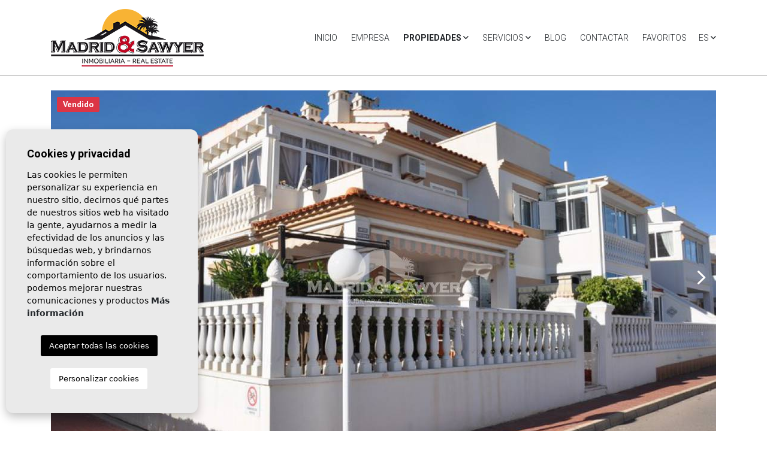

--- FILE ---
content_type: text/html; charset=UTF-8
request_url: https://madridsawyer.com/es/propiedad/107/casa-adosada-duplex/segunda-mano/espana/alicante-costa-blanca/orihuela-costa/la-zenia/
body_size: 16596
content:
<!DOCTYPE html>
<!--[if lt IE 7 ]><html class="ie ie6" lang="es"> <![endif]-->
<!--[if IE 7 ]><html class="ie ie7" lang="es"> <![endif]-->
<!--[if IE 8 ]><html class="ie ie8" lang="es"> <![endif]-->
<!--[if (gte IE 9)|!(IE)]><!-->
<html lang="es">
<!--<![endif]-->
<head>

    <meta charset="utf-8">
    <title>Segunda Mano &raquo; Casa adosada / Duplex &raquo; Orih</title>
    <meta name="description" content="Segunda Mano &raquo; Casa adosada / Duplex &raquo; Orihuela Costa &raquo; La Zenia. Presentamos duplex de tres dormitorios y dos baños en el conocido Resid" >
    <meta name="keywords" content="" >
    <meta property="og:site_name" content="madridsawyer.com">
    <meta property="og:title" content="Segunda Mano &raquo; Casa adosada / Duplex &raquo; Orihuela Costa &raquo; La Zenia">
            <meta property="og:url" content="https://madridsawyer.com/es/propiedad/107/casa-adosada-duplex/segunda-mano/espana/alicante-costa-blanca/orihuela-costa/la-zenia/">
        <meta property="og:type" content="blog">
    <meta property="og:description" content="Segunda Mano &raquo; Casa adosada / Duplex &raquo; Orihuela Costa &raquo; La Zenia. Presentamos duplex de tres dormitorios y dos baños en el conocido Residencial Zeniamar">
            <meta property="og:image" content="https://madridsawyer.com/media/images/properties/thumbnails/1901_lg.jpg">
        <meta name="revisit-after" content="7 DAYS" >
    <meta name="viewport" content="width=device-width, initial-scale=1.0, maximum-scale=1.0, user-scalable=yes">

    <!-- CSS Y JS
    ================================================== -->
            <!-- CSS
================================================== -->
<link href="https://fonts.googleapis.com/css?family=Open+Sans:300,400,600,700,800" rel="stylesheet">
<link rel="stylesheet" href="/css/bootstrap-select/bootstrap-select.min.css">
<link rel="stylesheet" href="/css/website.1614775131.css">
<style type="text/css">.label-1 { background: #f02b87;color: #ffffff; }.label-2 { background: #2b53d6;color: #ffffff; }.label-3 { background: #fff700;color: #000000; }.label-4 { background: #d1cfcf;color: #000000; }.label-5 { background: #d64b4b;color: #ffffff; }.label-6 { background: #4db3d7;color: #ffffff; }.label-7 { background: #4db3d7;color: #ffffff; }</style>

    
    <script src='https://www.google.com/recaptcha/api.js?hl=es"'></script>

    <!-- SEO
    ================================================== -->
                       
                                     
                       
               <link rel="alternate" hreflang="en" href="https://madridsawyer.com/property/107/townhouse-duplex/resale/spain/alicante-south-costa-blanca/orihuela-coast/la-zenia/" />
                                                           
                                     
                       
               <link rel="alternate" hreflang="es" href="https://madridsawyer.com/es/propiedad/107/casa-adosada-duplex/segunda-mano/espana/alicante-costa-blanca/orihuela-costa/la-zenia/" />
                                                           
                                     
                       
               <link rel="alternate" hreflang="fr" href="https://madridsawyer.com/fr/propriete/107/maison-de-ville-duplex/sale/espagne/alicante-costa-blanca/orihuela-costa/la-zenia/" />
                      
    
    <!-- Favicons
    ================================================== -->

    <link rel="shortcut icon" href="/media/images/icons/favicon.ico">
    <link rel="apple-touch-icon" sizes="57x57" href="/media/images/icons/apple-icon-57x57.png" />
    <link rel="apple-touch-icon" sizes="60x60" href="/media/images/icons/apple-icon-60x60.png" />
    <link rel="apple-touch-icon" sizes="72x72" href="/media/images/icons/apple-icon-72x72.png" />
    <link rel="apple-touch-icon" sizes="76x76" href="/media/images/icons/apple-icon-76x76.png" />
    <link rel="apple-touch-icon" sizes="114x114" href="/media/images/icons/apple-icon-114x114.png" />
    <link rel="apple-touch-icon" sizes="120x120" href="/media/images/icons/apple-icon-120x120.png" />
    <link rel="apple-touch-icon" sizes="144x144" href="/media/images/icons/apple-icon-144x144.png" />
    <link rel="apple-touch-icon" sizes="152x152" href="/media/images/icons/apple-icon-152x152.png" />
    <link rel="apple-touch-icon" sizes="180x180" href="/media/images/icons/apple-icon-180x180.png" />
    <link rel="icon" type="image/png" sizes="192x192"  href="/media/images/icons/android-icon-192x192.png" />
    <link rel="icon" type="image/png" sizes="32x32" href="/media/images/icons/favicon-32x32.png" />
    <link rel="icon" type="image/png" sizes="96x96" href="/media/images/icons/favicon-96x96.png" />
    <link rel="icon" type="image/png" sizes="16x16" href="/media/images/icons/favicon-16x16.png" />
    <link rel="manifest" href="/media/images/icons/manifest.json" />
    <meta name="msapplication-TileColor" content="#ffffff" />
    <meta name="msapplication-TileImage" content="/media/images/icons/ms-icon-144x144.png" />
    <meta name="theme-color" content="#ffffff" />

            <meta name="GOOGLEBOT" content="INDEX,FOLLOW,ALL" >
        <meta name="ROBOTS" content="INDEX,FOLLOW,ALL" >
    
    

<!-- Global site tag (gtag.js) - Google Analytics -->
<script async src="https://www.googletagmanager.com/gtag/js?id=UA-150541226-1"></script>
<script>
  window.dataLayer = window.dataLayer || [];
  function gtag(){dataLayer.push(arguments);}
  gtag('js', new Date());

  gtag('config', 'UA-150541226-1');
</script>


</head>

<body class="es property interior">
    
        

        

        

        <div class="main-header">
            <div class="container">
                <div class="row align-items-center">
                    <div class="col-5 col-md-6 col-lg-3">
                        <a href="/es/" class="brand d-block" ><img src="/media/images/website/logo.png" alt="Madrid Sawyer" class="img-fluid"></a>
                    </div>
                    <div class="col text-right">
                        <div class="menu-responsivo d-lg-none">
                              
    

    <div class="dropdown idiomas-dropdown">
                    <button class="btn btn-outline-secondary text-uppercase dropdown-toggle" type="button" id="dropdownMenu1" data-toggle="dropdown" aria-haspopup="true" aria-expanded="false">
                
                
                es <i class="far fa-angle-down d-lg-inline-block"></i>
            </button>
                <ul class="dropdown-menu animated fadeIn dropdown-left" aria-labelledby="dropdownMenu1">
                                            <li class="dropdown-item">
                    <a href="http://madridsawyer.com/property/107/townhouse-duplex/resale/spain/alicante-south-costa-blanca/orihuela-coast/la-zenia/">
                        <img src="/media/images/website/flags/en.png" alt="English">
                        <span>English</span>
                    </a>
                </li>
                                                                                        <li class="dropdown-item">
                    <a href="http://madridsawyer.com/fr/propriete/107/maison-de-ville-duplex/sale/espagne/alicante-costa-blanca/orihuela-costa/la-zenia/">
                        <img src="/media/images/website/flags/fr.png" alt="Français">
                        <span>Français</span>
                    </a>
                </li>
                                    </ul>
    </div>

                                                        <a class="responsive-search-button btn btn-outline-secondary" href="#"><i class="fa fa-search" aria-hidden="true"></i></a>
                                                        <a class="responsive-menu-button btn btn-outline-secondary" href="#sidr-main"><i class="fa fa-bars" aria-hidden="true"></i></a>
                        </div>
                        <nav id="main-nav" class="d-none d-lg-flex align-items-center justify-content-end">
                            
                            <a class="responsive-menu-button d-md-none close-sidebar" href="#sidr-main"><i class="fas fa-times"></i></a>
                            
                            <ul class="list-inline mb-0">
                                <li class="list-inline-item"><a href="/es/">Inicio</a></li>
<li class="list-inline-item"><a href="/es/empresa/">Empresa</a></li>
<li  class="dropdown  active list-inline-item">
    <a href="/es/propiedades/" class="dropdown-toggle" role="button" data-toggle="dropdown" id="dropdownMenuLink1" aria-haspopup="true" aria-expanded="false">Propiedades <i class="far fa-angle-down d-lg-inline-block"></i></a>
    <ul class="dropdown-menu animated fadeIn" aria-labelledby="dropdownMenuLink1if">
                                          <li class="dropdown-item"><a href="/es/propiedades-alquiler/">Alquiler</a></li>
                                                <li class="dropdown-item"><a href="/es/propiedades-obra-nueva/">Obra Nueva</a></li>
                                                <li class="dropdown-item"><a href="/es/propiedades-segunda-mano/">Segunda Mano</a></li>
                                    <li class="dropdown-item"><a href="/es/mapa-de-propiedades/">Mapa de Propiedades</a></li>
            </ul>
</li>
<li  class="dropdown   list-inline-item">
    <a href="/es/servicios/" class="dropdown-toggle" role="button" data-toggle="dropdown" id="dropdownMenuLink1" aria-haspopup="true" aria-expanded="false">Servicios <i class="far fa-angle-down d-lg-inline-block"></i></a>
    <ul class="dropdown-menu animated fadeIn" aria-labelledby="dropdownMenuLink1if">
                    <li class="dropdown-item"><a href="/es/vender-su-propiedad/">Venda su propiedad</a></li>
          </ul>
</li>

<li class="list-inline-item"><a href="/es/noticias/">Blog</a></li>
<li class="list-inline-item"><a href="/es/contacto/">Contactar</a></li>

<li class="list-inline-item"><a href="/es/favoritos/"><span class="favor"></span> Favoritos <span class="budget-fav"></span></a></li>
                            </ul>
                            <div class="idiomas-top d-inline-block">
                                  
    

    <div class="dropdown idiomas-dropdown">
                    <a href="http://madridsawyer.com/fr/propriete/107/maison-de-ville-duplex/sale/espagne/alicante-costa-blanca/orihuela-costa/la-zenia/" class="dropdown-toggle" id="dropdownMenu1" data-toggle="dropdown" aria-haspopup="true" aria-expanded="false">
                
                
                es <i class="far fa-angle-down d-lg-inline-block"></i>
            </a>
                <ul class="dropdown-menu animated fadeIn dropdown-left" aria-labelledby="dropdownMenu1">
                                            <li class="dropdown-item">
                    <a href="http://madridsawyer.com/property/107/townhouse-duplex/resale/spain/alicante-south-costa-blanca/orihuela-coast/la-zenia/">
                        <img src="/media/images/website/flags/en.png" alt="English">
                        <span>English</span>
                    </a>
                </li>
                                                                                        <li class="dropdown-item">
                    <a href="http://madridsawyer.com/fr/propriete/107/maison-de-ville-duplex/sale/espagne/alicante-costa-blanca/orihuela-costa/la-zenia/">
                        <img src="/media/images/website/flags/fr.png" alt="Français">
                        <span>Français</span>
                    </a>
                </li>
                                    </ul>
    </div>

                            </div>
                        </nav>
                    </div>
                </div>
            </div>
        </div>
    
    <div class="wrapper-slider-search position-relative">
    

    
        

                <div class="buscador">
            <div class="container">
                <div class="row">
                    <div class="col-md-12">
                        <form action="/es/propiedades/" method="get" id="searchHomeForm" role="form" class="validate">
    <div class="row no-gutters buscador-checkbox d-none d-lg-flex">
        <div class="col-lg-4">
            <div class="btn-group-toggle d-block form-group mb-lg-0" data-toggle="buttons">
                <label for="nb" class="btn btn-dark btn-icon btn-block lh-initial ">
                    <input type="checkbox" id="nb" value="2"  name="stcheck[]" autocomplete="off"> <i class="far fa-home"></i> Obra Nueva
                </label>
            </div>
        </div>
        <div class="col-lg-4">
            <div class="btn-group-toggle d-block form-group mb-lg-0" data-toggle="buttons">
              <label for="rsale" class="btn btn-dark btn-icon btn-block lh-initial ">
                <input type="checkbox" id="rsale" value="1"  name="stcheck[]" autocomplete="off"> <i class="far fa-home-heart"></i> Venta
              </label>
            </div>
        </div>
        <div class="col-lg-4">
            <div class="btn-group-toggle d-block form-group mb-lg-0" data-toggle="buttons">
              <label for="rent" class="btn btn-dark btn-icon btn-block lh-initial ">
                <input type="checkbox" id="rent" value="3"  name="stcheck[]" autocomplete="off"> <i class="fal fa-building"></i> Alquiler
              </label>
            </div>
        </div>
    </div>
    <div class="row w-box-search pt-lg-3">
        <div class="col-lg-12">
            <div class="row d-lg-none no-fields-mobile">
                <div class="col-12">
                    <div class="form-group text-right mx-none">
                        <a href="#" class="btn-responsive-search responsive-search-button"><i class="fa fa-times" aria-hidden="true"></i></a>
                    </div>
                </div>
            </div>     
            <div class="row">
                <div class="col-lg-4 no-fields-home no-fields-mobile">
                    <div class="form-group">
                        <select name="st[]" id="st" class="form-control selectpicker" multiple data-none-selected-text="Estado" data-live-search="true" data-live-search-placeholder="Estado">
                            
                                                                                        <option value="3" >Alquiler</option>
                                                                                                                    <option value="2" >Obra Nueva</option>
                                                                                                                    <option value="1" >Segunda Mano</option>
                                                                                </select>
                    </div>
                </div>
                <div class="col-lg-4 pr-lg-1">
                    <div class="form-group">
                        <select name="loct[]" id="loct" class="form-control selectpicker" multiple data-none-selected-text="Población" data-live-search="true" data-live-search-placeholder="Población">
                            
                                                        <option value="3" >Guardamar del Segura</option>
                                                        <option value="28" >La Manga</option>
                                                        <option value="18" >Los Alcazares</option>
                                                        <option value="14" >Orihuela</option>
                                                        <option value="4" >Orihuela Costa</option>
                                                        <option value="6" >Pilar de la Horadada</option>
                                                        <option value="29" >San Luis</option>
                                                        <option value="10" >San Miguel de Salinas</option>
                                                        <option value="21" >San Pedro del Pinatar</option>
                                                        <option value="23" >Santomera</option>
                                                        <option value="20" >Sucina</option>
                                                        <option value="5" >Torre de la Horadada</option>
                                                        <option value="1" >Torrevieja</option>
                                                    </select>
                    </div>
                </div>
                <div class="col-lg-4 px-lg-1 no-fields-mobile">
                    <div class="form-group">
                        <select name="lozn[]" id="lozn" class="form-control selectpicker" multiple data-none-selected-text="Zona" data-live-search="true" data-live-search-placeholder="Zona">
                            
                                                        <option value="39" >Aguamarina</option>
                                                        <option value="6" >Cabo Cervera</option>
                                                        <option value="19" >Cabo Roig</option>
                                                        <option value="60" >Cala Ferris</option>
                                                        <option value="45" >Campoamor</option>
                                                        <option value="12" >Center</option>
                                                        <option value="32" >Guardamar del Segura</option>
                                                        <option value="62" >La Manga</option>
                                                        <option value="14" >La Mata</option>
                                                        <option value="65" >La Regia</option>
                                                        <option value="21" >La Zenia</option>
                                                        <option value="38" >Lomas de Cabo Roig</option>
                                                        <option value="23" >Los Alcazares</option>
                                                        <option value="67" >Los Altos</option>
                                                        <option value="61" >Los Dolses</option>
                                                        <option value="43" >Mil Palmeras</option>
                                                        <option value="30" >Orihuela centro</option>
                                                        <option value="42" >Pilar de la Horadada</option>
                                                        <option value="44" >Pinar de Campoverde</option>
                                                        <option value="3" >Playa de los Locos</option>
                                                        <option value="16" >Playa Flamenca</option>
                                                        <option value="15" >Punta Prima</option>
                                                        <option value="63" >San Luis</option>
                                                        <option value="28" >San Miguel de Salinas</option>
                                                        <option value="54" >San Pedro del Pinatar</option>
                                                        <option value="51" >Santomera</option>
                                                        <option value="37" >Sucina</option>
                                                        <option value="25" >Torre de la Horadada</option>
                                                        <option value="66" >Torremendo</option>
                                                        <option value="22" >Villamartin</option>
                                                    </select>
                    </div>
                </div>
                <div class="col-lg-4 no-fields-home no-fields-mobile">
                    <div class="form-group">
                        <select name="tp[]" id="tp" class="form-control selectpicker" multiple data-none-selected-text="Tipo" data-live-search="true" data-live-search-placeholder="Tipo">
                                                                                                <option value="46" >Apartamento</option>
                                                                                                                                <option value="14" >Atico</option>
                                                                                                                                <option value="15" >Bungalow</option>
                                                                                                                                <option value="48" >Bungalow planta alta</option>
                                                                                                                                <option value="55" >Bungalow planta baja</option>
                                                                                                                                <option value="51" >Casa adosada / Duplex</option>
                                                                                                                                <option value="58" >Casa de campo</option>
                                                                                                                                <option value="2" >Chalet</option>
                                                                                                                                <option value="23" >Duplex</option>
                                                                                                                                <option value="24" >Estudio</option>
                                                                                                                                <option value="7" >Finca</option>
                                                                                                                                <option value="53" >Garaje</option>
                                                                                                                                <option value="44" >Local Comercial</option>
                                                                                                                                <option value="54" >Pareado</option>
                                                                                                                                <option value="57" >Villa</option>
                                                                                    </select>
                    </div>
                </div>
                <div class="col-lg-4 pl-lg-1">
                    <div class="form-group">
                        <select name="bd" id="bd" class="form-control selectpicker" title="Habitaciones">
                            <option value="" selected>Habitaciones</option>
                                                        <option value="1" >1</option>
                                                        <option value="2" >2</option>
                                                        <option value="3" >3</option>
                                                        <option value="4" >4</option>
                                                        <option value="5" >+5</option>
                                                    </select>
                    </div>
                </div>
            </div>
            <div class="row">
                <div class="col-lg-4 pr-lg-1">
                    <div class="form-group">
                        <select name="prds" id="prds" class="form-control selectpicker" title="Precio desde">
                            <option value="" selected>Precio desde</option>
                            <option value="200" >200 €</option>
                            <option value="400" >400 €</option>
                            <option value="600" >600 €</option>
                            <option value="800" >800 €</option>
                            <option value="1000" >1.000 €</option>
                            <option value="1200" >1.200 €</option>
                            <option value="1400" >1.400 €</option>
                            <option value="1600" >1.600 €</option>
                            <option value="1800" >1.800 €</option>
                            <option value="2000" >2.000 €</option>
                            <option value="3000" >+3.000 €</option>
                            <option value="50000" >50.000 €</option>
                            <option value="100000" >100.000€</option>
                            <option value="150000" >150.000 €</option>
                            <option value="200000" >200.000 €</option>
                            <option value="250000" >250.000 €</option>
                            <option value="300000" >300.000 €</option>
                            <option value="350000" >350.000 €</option>
                            <option value="400000" >400.000 €</option>
                            <option value="450000" >450.000 €</option>
                            <option value="500000" >500.000 €</option>
                            <option value="550000" >550.000 €</option>
                            <option value="600000" >600.000 €</option>
                            <option value="650000" >650.000 €</option>
                            <option value="700000" >700.000 €</option>
                            <option value="1000000" >+1.000.000 €</option>
                        </select>
                    </div>
                </div>
                <div class="col-lg-4 px-lg-1">
                    <div class="form-group">
                        <select name="prhs" id="prhs" class="form-control selectpicker" title="Precio hasta">
                            <option value="" selected>Precio hasta</option>
                            <option value="200" >200 €</option>
                            <option value="400" >400 €</option>
                            <option value="600" >600 €</option>
                            <option value="800" >800 €</option>
                            <option value="1000" >1.000 €</option>
                            <option value="1200" >1.200 €</option>
                            <option value="1400" >1.400 €</option>
                            <option value="1600" >1.600 €</option>
                            <option value="1800" >1.800 €</option>
                            <option value="2000" >2.000 €</option>
                            <option value="3000" >+3.000 €</option>
                            <option value="50000" >50.000 €</option>
                            <option value="100000" >100.000€</option>
                            <option value="150000" >150.000 €</option>
                            <option value="200000" >200.000 €</option>
                            <option value="250000" >250.000 €</option>
                            <option value="300000" >300.000 €</option>
                            <option value="350000" >350.000 €</option>
                            <option value="400000" >400.000 €</option>
                            <option value="450000" >450.000 €</option>
                            <option value="500000" >500.000 €</option>
                            <option value="550000" >550.000 €</option>
                            <option value="600000" >600.000 €</option>
                            <option value="650000" >650.000 €</option>
                            <option value="700000" >700.000 €</option>
                            <option value="1000000" >+1.000.000 €</option>
                        </select>
                    </div>
                </div>
                <div class="col-lg-4 pl-lg-1 no-fields-mobile">
                    <div class="form-group">
                        <input type="text" name="rf" id="rf" class="form-control" value="" placeholder="Referencia" />
                    </div>
                </div>
            </div>
            <div class="row">
                <div class="col-lg-4 order-lg-3 pl-lg-1">
                    <div class="form-group">
                        <input type="hidden" name="date" id="date" value="1769954390" />
                        <input type="hidden" name="langx" id="langx" value="es">
                        <button type="submit" class="btn btn-secondary btn-block">Buscar propiedades</button>
                    </div>
                                    </div>
                <div class="col-lg-4 order-lg-2 px-lg-1 no-fields-mobile">
                    <div class="form-group">
                        <a href="javascript:void(0);" class="btn btn-secondary btn-outline-secondary btn-block btn-reset-search">Resetear</a>
                    </div>
                </div>
                <div class="col-lg-4 order-lg-1 pr-lg-1 no-fields-mobile">
                    <div class="form-group"> 
                        <a href="/es/busqueda-avanzada/" class="btn btn-dark btn-block">Búsqueda Avanzada</a>
                    </div>
                </div>
                
                <div class="col-lg-4 d-lg-none no-fields-mobile">
                    <div class="result"><span></span> Propiedades</div>
                </div>
            </div>
        </div>
    </div>
</form>
                    </div>
                </div>
            </div>
        </div>
            </div>


<div class="container">
    <div class="row">
        <div class="col">
            
            


        </div>
    </div>
</div>


<div class="property-gallery">
    <div class="container">
        <div class="row">
            <div class="col-lg-12">
                <div class="property-gal">
                    
                    <div class="labels">
                <div class="badge badge-danger">Vendido</div><br>
                                </div>
                    
<div class="property-slider mt-lg-4">
    <div class="slides">
                <div>
                                                                    <a href="/img/segunda-mano-casa-adosada-duplex-orihuela-costa-la-zenia_1901_lg.jpg" class="gallProp">
                    
                    <img src="/img/segunda-mano-casa-adosada-duplex-orihuela-costa-la-zenia_1901_lg.jpg" class='img-fluid' alt="Segunda Mano - Casa adosada / Duplex - Orihuela Costa - La Zenia" title="Segunda Mano - Casa adosada / Duplex - Orihuela Costa - La Zenia">
                </a>
                    </div>
                <div>
                                                                    <a href="/img/segunda-mano-casa-adosada-duplex-orihuela-costa-la-zenia_1892_lg.jpg" class="gallProp">
                    
                    <img src="/img/segunda-mano-casa-adosada-duplex-orihuela-costa-la-zenia_1892_lg.jpg" class='img-fluid' alt="Segunda Mano - Casa adosada / Duplex - Orihuela Costa - La Zenia" title="Segunda Mano - Casa adosada / Duplex - Orihuela Costa - La Zenia">
                </a>
                    </div>
                <div>
                                                                    <a href="/img/segunda-mano-casa-adosada-duplex-orihuela-costa-la-zenia_1891_lg.jpg" class="gallProp">
                    
                    <img src="/img/segunda-mano-casa-adosada-duplex-orihuela-costa-la-zenia_1891_lg.jpg" class='img-fluid' alt="Segunda Mano - Casa adosada / Duplex - Orihuela Costa - La Zenia" title="Segunda Mano - Casa adosada / Duplex - Orihuela Costa - La Zenia">
                </a>
                    </div>
                <div>
                                                                    <a href="/img/segunda-mano-casa-adosada-duplex-orihuela-costa-la-zenia_1893_lg.jpg" class="gallProp">
                    
                    <img src="/img/segunda-mano-casa-adosada-duplex-orihuela-costa-la-zenia_1893_lg.jpg" class='img-fluid' alt="Segunda Mano - Casa adosada / Duplex - Orihuela Costa - La Zenia" title="Segunda Mano - Casa adosada / Duplex - Orihuela Costa - La Zenia">
                </a>
                    </div>
                <div>
                                                                    <a href="/img/segunda-mano-casa-adosada-duplex-orihuela-costa-la-zenia_1890_lg.jpg" class="gallProp">
                    
                    <img src="/img/segunda-mano-casa-adosada-duplex-orihuela-costa-la-zenia_1890_lg.jpg" class='img-fluid' alt="Segunda Mano - Casa adosada / Duplex - Orihuela Costa - La Zenia" title="Segunda Mano - Casa adosada / Duplex - Orihuela Costa - La Zenia">
                </a>
                    </div>
                <div>
                                                                    <a href="/img/segunda-mano-casa-adosada-duplex-orihuela-costa-la-zenia_1894_lg.jpg" class="gallProp">
                    
                    <img src="/img/segunda-mano-casa-adosada-duplex-orihuela-costa-la-zenia_1894_lg.jpg" class='img-fluid' alt="Segunda Mano - Casa adosada / Duplex - Orihuela Costa - La Zenia" title="Segunda Mano - Casa adosada / Duplex - Orihuela Costa - La Zenia">
                </a>
                    </div>
                <div>
                                                                    <a href="/img/segunda-mano-casa-adosada-duplex-orihuela-costa-la-zenia_1895_lg.jpg" class="gallProp">
                    
                    <img src="/img/segunda-mano-casa-adosada-duplex-orihuela-costa-la-zenia_1895_lg.jpg" class='img-fluid' alt="Segunda Mano - Casa adosada / Duplex - Orihuela Costa - La Zenia" title="Segunda Mano - Casa adosada / Duplex - Orihuela Costa - La Zenia">
                </a>
                    </div>
                <div>
                                                                    <a href="/img/segunda-mano-casa-adosada-duplex-orihuela-costa-la-zenia_1896_lg.jpg" class="gallProp">
                    
                    <img src="/img/segunda-mano-casa-adosada-duplex-orihuela-costa-la-zenia_1896_lg.jpg" class='img-fluid' alt="Segunda Mano - Casa adosada / Duplex - Orihuela Costa - La Zenia" title="Segunda Mano - Casa adosada / Duplex - Orihuela Costa - La Zenia">
                </a>
                    </div>
                <div>
                                                                    <a href="/img/segunda-mano-casa-adosada-duplex-orihuela-costa-la-zenia_1897_lg.jpg" class="gallProp">
                    
                    <img src="/img/segunda-mano-casa-adosada-duplex-orihuela-costa-la-zenia_1897_lg.jpg" class='img-fluid' alt="Segunda Mano - Casa adosada / Duplex - Orihuela Costa - La Zenia" title="Segunda Mano - Casa adosada / Duplex - Orihuela Costa - La Zenia">
                </a>
                    </div>
                <div>
                                                                    <a href="/img/segunda-mano-casa-adosada-duplex-orihuela-costa-la-zenia_1898_lg.jpg" class="gallProp">
                    
                    <img src="/img/segunda-mano-casa-adosada-duplex-orihuela-costa-la-zenia_1898_lg.jpg" class='img-fluid' alt="Segunda Mano - Casa adosada / Duplex - Orihuela Costa - La Zenia" title="Segunda Mano - Casa adosada / Duplex - Orihuela Costa - La Zenia">
                </a>
                    </div>
                <div>
                                                                    <a href="/img/segunda-mano-casa-adosada-duplex-orihuela-costa-la-zenia_1899_lg.jpg" class="gallProp">
                    
                    <img src="/img/segunda-mano-casa-adosada-duplex-orihuela-costa-la-zenia_1899_lg.jpg" class='img-fluid' alt="Segunda Mano - Casa adosada / Duplex - Orihuela Costa - La Zenia" title="Segunda Mano - Casa adosada / Duplex - Orihuela Costa - La Zenia">
                </a>
                    </div>
                <div>
                                                                    <a href="/img/segunda-mano-casa-adosada-duplex-orihuela-costa-la-zenia_1900_lg.jpg" class="gallProp">
                    
                    <img src="/img/segunda-mano-casa-adosada-duplex-orihuela-costa-la-zenia_1900_lg.jpg" class='img-fluid' alt="Segunda Mano - Casa adosada / Duplex - Orihuela Costa - La Zenia" title="Segunda Mano - Casa adosada / Duplex - Orihuela Costa - La Zenia">
                </a>
                    </div>
                <div>
                                                                    <a href="/img/segunda-mano-casa-adosada-duplex-orihuela-costa-la-zenia_1903_lg.jpg" class="gallProp">
                    
                    <img src="/img/segunda-mano-casa-adosada-duplex-orihuela-costa-la-zenia_1903_lg.jpg" class='img-fluid' alt="Segunda Mano - Casa adosada / Duplex - Orihuela Costa - La Zenia" title="Segunda Mano - Casa adosada / Duplex - Orihuela Costa - La Zenia">
                </a>
                    </div>
                <div>
                                                                    <a href="/img/segunda-mano-casa-adosada-duplex-orihuela-costa-la-zenia_1904_lg.jpg" class="gallProp">
                    
                    <img src="/img/segunda-mano-casa-adosada-duplex-orihuela-costa-la-zenia_1904_lg.jpg" class='img-fluid' alt="Segunda Mano - Casa adosada / Duplex - Orihuela Costa - La Zenia" title="Segunda Mano - Casa adosada / Duplex - Orihuela Costa - La Zenia">
                </a>
                    </div>
                <div>
                                                                    <a href="/img/segunda-mano-casa-adosada-duplex-orihuela-costa-la-zenia_1905_lg.jpg" class="gallProp">
                    
                    <img src="/img/segunda-mano-casa-adosada-duplex-orihuela-costa-la-zenia_1905_lg.jpg" class='img-fluid' alt="Segunda Mano - Casa adosada / Duplex - Orihuela Costa - La Zenia" title="Segunda Mano - Casa adosada / Duplex - Orihuela Costa - La Zenia">
                </a>
                    </div>
                <div>
                                                                    <a href="/img/segunda-mano-casa-adosada-duplex-orihuela-costa-la-zenia_1906_lg.jpg" class="gallProp">
                    
                    <img src="/img/segunda-mano-casa-adosada-duplex-orihuela-costa-la-zenia_1906_lg.jpg" class='img-fluid' alt="Segunda Mano - Casa adosada / Duplex - Orihuela Costa - La Zenia" title="Segunda Mano - Casa adosada / Duplex - Orihuela Costa - La Zenia">
                </a>
                    </div>
                <div>
                                                                    <a href="/img/segunda-mano-casa-adosada-duplex-orihuela-costa-la-zenia_1907_lg.jpg" class="gallProp">
                    
                    <img src="/img/segunda-mano-casa-adosada-duplex-orihuela-costa-la-zenia_1907_lg.jpg" class='img-fluid' alt="Segunda Mano - Casa adosada / Duplex - Orihuela Costa - La Zenia" title="Segunda Mano - Casa adosada / Duplex - Orihuela Costa - La Zenia">
                </a>
                    </div>
                <div>
                                                                    <a href="/img/segunda-mano-casa-adosada-duplex-orihuela-costa-la-zenia_1908_lg.jpg" class="gallProp">
                    
                    <img src="/img/segunda-mano-casa-adosada-duplex-orihuela-costa-la-zenia_1908_lg.jpg" class='img-fluid' alt="Segunda Mano - Casa adosada / Duplex - Orihuela Costa - La Zenia" title="Segunda Mano - Casa adosada / Duplex - Orihuela Costa - La Zenia">
                </a>
                    </div>
                <div>
                                                                    <a href="/img/segunda-mano-casa-adosada-duplex-orihuela-costa-la-zenia_1909_lg.jpg" class="gallProp">
                    
                    <img src="/img/segunda-mano-casa-adosada-duplex-orihuela-costa-la-zenia_1909_lg.jpg" class='img-fluid' alt="Segunda Mano - Casa adosada / Duplex - Orihuela Costa - La Zenia" title="Segunda Mano - Casa adosada / Duplex - Orihuela Costa - La Zenia">
                </a>
                    </div>
                <div>
                                                                    <a href="/img/segunda-mano-casa-adosada-duplex-orihuela-costa-la-zenia_1910_lg.jpg" class="gallProp">
                    
                    <img src="/img/segunda-mano-casa-adosada-duplex-orihuela-costa-la-zenia_1910_lg.jpg" class='img-fluid' alt="Segunda Mano - Casa adosada / Duplex - Orihuela Costa - La Zenia" title="Segunda Mano - Casa adosada / Duplex - Orihuela Costa - La Zenia">
                </a>
                    </div>
                <div>
                                                                    <a href="/img/segunda-mano-casa-adosada-duplex-orihuela-costa-la-zenia_1911_lg.jpg" class="gallProp">
                    
                    <img src="/img/segunda-mano-casa-adosada-duplex-orihuela-costa-la-zenia_1911_lg.jpg" class='img-fluid' alt="Segunda Mano - Casa adosada / Duplex - Orihuela Costa - La Zenia" title="Segunda Mano - Casa adosada / Duplex - Orihuela Costa - La Zenia">
                </a>
                    </div>
                <div>
                                                                    <a href="/img/segunda-mano-casa-adosada-duplex-orihuela-costa-la-zenia_1912_lg.jpg" class="gallProp">
                    
                    <img src="/img/segunda-mano-casa-adosada-duplex-orihuela-costa-la-zenia_1912_lg.jpg" class='img-fluid' alt="Segunda Mano - Casa adosada / Duplex - Orihuela Costa - La Zenia" title="Segunda Mano - Casa adosada / Duplex - Orihuela Costa - La Zenia">
                </a>
                    </div>
                <div>
                                                                    <a href="/img/segunda-mano-casa-adosada-duplex-orihuela-costa-la-zenia_1913_lg.jpg" class="gallProp">
                    
                    <img src="/img/segunda-mano-casa-adosada-duplex-orihuela-costa-la-zenia_1913_lg.jpg" class='img-fluid' alt="Segunda Mano - Casa adosada / Duplex - Orihuela Costa - La Zenia" title="Segunda Mano - Casa adosada / Duplex - Orihuela Costa - La Zenia">
                </a>
                    </div>
                <div>
                                                                    <a href="/img/segunda-mano-casa-adosada-duplex-orihuela-costa-la-zenia_1914_lg.jpg" class="gallProp">
                    
                    <img src="/img/segunda-mano-casa-adosada-duplex-orihuela-costa-la-zenia_1914_lg.jpg" class='img-fluid' alt="Segunda Mano - Casa adosada / Duplex - Orihuela Costa - La Zenia" title="Segunda Mano - Casa adosada / Duplex - Orihuela Costa - La Zenia">
                </a>
                    </div>
                <div>
                                                                    <a href="/img/segunda-mano-casa-adosada-duplex-orihuela-costa-la-zenia_1915_lg.jpg" class="gallProp">
                    
                    <img src="/img/segunda-mano-casa-adosada-duplex-orihuela-costa-la-zenia_1915_lg.jpg" class='img-fluid' alt="Segunda Mano - Casa adosada / Duplex - Orihuela Costa - La Zenia" title="Segunda Mano - Casa adosada / Duplex - Orihuela Costa - La Zenia">
                </a>
                    </div>
                <div>
                                                                    <a href="/img/segunda-mano-casa-adosada-duplex-orihuela-costa-la-zenia_1916_lg.jpg" class="gallProp">
                    
                    <img src="/img/segunda-mano-casa-adosada-duplex-orihuela-costa-la-zenia_1916_lg.jpg" class='img-fluid' alt="Segunda Mano - Casa adosada / Duplex - Orihuela Costa - La Zenia" title="Segunda Mano - Casa adosada / Duplex - Orihuela Costa - La Zenia">
                </a>
                    </div>
                <div>
                                                                    <a href="/img/segunda-mano-casa-adosada-duplex-orihuela-costa-la-zenia_1917_lg.jpg" class="gallProp">
                    
                    <img src="/img/segunda-mano-casa-adosada-duplex-orihuela-costa-la-zenia_1917_lg.jpg" class='img-fluid' alt="Segunda Mano - Casa adosada / Duplex - Orihuela Costa - La Zenia" title="Segunda Mano - Casa adosada / Duplex - Orihuela Costa - La Zenia">
                </a>
                    </div>
                <div>
                                                                    <a href="/img/segunda-mano-casa-adosada-duplex-orihuela-costa-la-zenia_1918_lg.jpg" class="gallProp">
                    
                    <img src="/img/segunda-mano-casa-adosada-duplex-orihuela-costa-la-zenia_1918_lg.jpg" class='img-fluid' alt="Segunda Mano - Casa adosada / Duplex - Orihuela Costa - La Zenia" title="Segunda Mano - Casa adosada / Duplex - Orihuela Costa - La Zenia">
                </a>
                    </div>
                <div>
                                                                    <a href="/img/segunda-mano-casa-adosada-duplex-orihuela-costa-la-zenia_1919_lg.jpg" class="gallProp">
                    
                    <img src="/img/segunda-mano-casa-adosada-duplex-orihuela-costa-la-zenia_1919_lg.jpg" class='img-fluid' alt="Segunda Mano - Casa adosada / Duplex - Orihuela Costa - La Zenia" title="Segunda Mano - Casa adosada / Duplex - Orihuela Costa - La Zenia">
                </a>
                    </div>
                <div>
                                                                    <a href="/img/segunda-mano-casa-adosada-duplex-orihuela-costa-la-zenia_1920_lg.jpg" class="gallProp">
                    
                    <img src="/img/segunda-mano-casa-adosada-duplex-orihuela-costa-la-zenia_1920_lg.jpg" class='img-fluid' alt="Segunda Mano - Casa adosada / Duplex - Orihuela Costa - La Zenia" title="Segunda Mano - Casa adosada / Duplex - Orihuela Costa - La Zenia">
                </a>
                    </div>
                <div>
                                                                    <a href="/img/segunda-mano-casa-adosada-duplex-orihuela-costa-la-zenia_1921_lg.jpg" class="gallProp">
                    
                    <img src="/img/segunda-mano-casa-adosada-duplex-orihuela-costa-la-zenia_1921_lg.jpg" class='img-fluid' alt="Segunda Mano - Casa adosada / Duplex - Orihuela Costa - La Zenia" title="Segunda Mano - Casa adosada / Duplex - Orihuela Costa - La Zenia">
                </a>
                    </div>
                <div>
                                                                    <a href="/img/segunda-mano-casa-adosada-duplex-orihuela-costa-la-zenia_1902_lg.jpg" class="gallProp">
                    
                    <img src="/img/segunda-mano-casa-adosada-duplex-orihuela-costa-la-zenia_1902_lg.jpg" class='img-fluid' alt="Segunda Mano - Casa adosada / Duplex - Orihuela Costa - La Zenia" title="Segunda Mano - Casa adosada / Duplex - Orihuela Costa - La Zenia">
                </a>
                    </div>
            </div>
</div>

<div class="property-gallery-slider">
    <div class="slides">
                <div>
                                                                    
                <img src="/img/segunda-mano-casa-adosada-duplex-orihuela-costa-la-zenia_1901_sm.jpg" class='img-fluid' alt="Segunda Mano - Casa adosada / Duplex - Orihuela Costa - La Zenia" title="Segunda Mano - Casa adosada / Duplex - Orihuela Costa - La Zenia">
                    </div>
                <div>
                                                                    
                <img src="/img/segunda-mano-casa-adosada-duplex-orihuela-costa-la-zenia_1892_sm.jpg" class='img-fluid' alt="Segunda Mano - Casa adosada / Duplex - Orihuela Costa - La Zenia" title="Segunda Mano - Casa adosada / Duplex - Orihuela Costa - La Zenia">
                    </div>
                <div>
                                                                    
                <img src="/img/segunda-mano-casa-adosada-duplex-orihuela-costa-la-zenia_1891_sm.jpg" class='img-fluid' alt="Segunda Mano - Casa adosada / Duplex - Orihuela Costa - La Zenia" title="Segunda Mano - Casa adosada / Duplex - Orihuela Costa - La Zenia">
                    </div>
                <div>
                                                                    
                <img src="/img/segunda-mano-casa-adosada-duplex-orihuela-costa-la-zenia_1893_sm.jpg" class='img-fluid' alt="Segunda Mano - Casa adosada / Duplex - Orihuela Costa - La Zenia" title="Segunda Mano - Casa adosada / Duplex - Orihuela Costa - La Zenia">
                    </div>
                <div>
                                                                    
                <img src="/img/segunda-mano-casa-adosada-duplex-orihuela-costa-la-zenia_1890_sm.jpg" class='img-fluid' alt="Segunda Mano - Casa adosada / Duplex - Orihuela Costa - La Zenia" title="Segunda Mano - Casa adosada / Duplex - Orihuela Costa - La Zenia">
                    </div>
                <div>
                                                                    
                <img src="/img/segunda-mano-casa-adosada-duplex-orihuela-costa-la-zenia_1894_sm.jpg" class='img-fluid' alt="Segunda Mano - Casa adosada / Duplex - Orihuela Costa - La Zenia" title="Segunda Mano - Casa adosada / Duplex - Orihuela Costa - La Zenia">
                    </div>
                <div>
                                                                    
                <img src="/img/segunda-mano-casa-adosada-duplex-orihuela-costa-la-zenia_1895_sm.jpg" class='img-fluid' alt="Segunda Mano - Casa adosada / Duplex - Orihuela Costa - La Zenia" title="Segunda Mano - Casa adosada / Duplex - Orihuela Costa - La Zenia">
                    </div>
                <div>
                                                                    
                <img src="/img/segunda-mano-casa-adosada-duplex-orihuela-costa-la-zenia_1896_sm.jpg" class='img-fluid' alt="Segunda Mano - Casa adosada / Duplex - Orihuela Costa - La Zenia" title="Segunda Mano - Casa adosada / Duplex - Orihuela Costa - La Zenia">
                    </div>
                <div>
                                                                    
                <img src="/img/segunda-mano-casa-adosada-duplex-orihuela-costa-la-zenia_1897_sm.jpg" class='img-fluid' alt="Segunda Mano - Casa adosada / Duplex - Orihuela Costa - La Zenia" title="Segunda Mano - Casa adosada / Duplex - Orihuela Costa - La Zenia">
                    </div>
                <div>
                                                                    
                <img src="/img/segunda-mano-casa-adosada-duplex-orihuela-costa-la-zenia_1898_sm.jpg" class='img-fluid' alt="Segunda Mano - Casa adosada / Duplex - Orihuela Costa - La Zenia" title="Segunda Mano - Casa adosada / Duplex - Orihuela Costa - La Zenia">
                    </div>
                <div>
                                                                    
                <img src="/img/segunda-mano-casa-adosada-duplex-orihuela-costa-la-zenia_1899_sm.jpg" class='img-fluid' alt="Segunda Mano - Casa adosada / Duplex - Orihuela Costa - La Zenia" title="Segunda Mano - Casa adosada / Duplex - Orihuela Costa - La Zenia">
                    </div>
                <div>
                                                                    
                <img src="/img/segunda-mano-casa-adosada-duplex-orihuela-costa-la-zenia_1900_sm.jpg" class='img-fluid' alt="Segunda Mano - Casa adosada / Duplex - Orihuela Costa - La Zenia" title="Segunda Mano - Casa adosada / Duplex - Orihuela Costa - La Zenia">
                    </div>
                <div>
                                                                    
                <img src="/img/segunda-mano-casa-adosada-duplex-orihuela-costa-la-zenia_1903_sm.jpg" class='img-fluid' alt="Segunda Mano - Casa adosada / Duplex - Orihuela Costa - La Zenia" title="Segunda Mano - Casa adosada / Duplex - Orihuela Costa - La Zenia">
                    </div>
                <div>
                                                                    
                <img src="/img/segunda-mano-casa-adosada-duplex-orihuela-costa-la-zenia_1904_sm.jpg" class='img-fluid' alt="Segunda Mano - Casa adosada / Duplex - Orihuela Costa - La Zenia" title="Segunda Mano - Casa adosada / Duplex - Orihuela Costa - La Zenia">
                    </div>
                <div>
                                                                    
                <img src="/img/segunda-mano-casa-adosada-duplex-orihuela-costa-la-zenia_1905_sm.jpg" class='img-fluid' alt="Segunda Mano - Casa adosada / Duplex - Orihuela Costa - La Zenia" title="Segunda Mano - Casa adosada / Duplex - Orihuela Costa - La Zenia">
                    </div>
                <div>
                                                                    
                <img src="/img/segunda-mano-casa-adosada-duplex-orihuela-costa-la-zenia_1906_sm.jpg" class='img-fluid' alt="Segunda Mano - Casa adosada / Duplex - Orihuela Costa - La Zenia" title="Segunda Mano - Casa adosada / Duplex - Orihuela Costa - La Zenia">
                    </div>
                <div>
                                                                    
                <img src="/img/segunda-mano-casa-adosada-duplex-orihuela-costa-la-zenia_1907_sm.jpg" class='img-fluid' alt="Segunda Mano - Casa adosada / Duplex - Orihuela Costa - La Zenia" title="Segunda Mano - Casa adosada / Duplex - Orihuela Costa - La Zenia">
                    </div>
                <div>
                                                                    
                <img src="/img/segunda-mano-casa-adosada-duplex-orihuela-costa-la-zenia_1908_sm.jpg" class='img-fluid' alt="Segunda Mano - Casa adosada / Duplex - Orihuela Costa - La Zenia" title="Segunda Mano - Casa adosada / Duplex - Orihuela Costa - La Zenia">
                    </div>
                <div>
                                                                    
                <img src="/img/segunda-mano-casa-adosada-duplex-orihuela-costa-la-zenia_1909_sm.jpg" class='img-fluid' alt="Segunda Mano - Casa adosada / Duplex - Orihuela Costa - La Zenia" title="Segunda Mano - Casa adosada / Duplex - Orihuela Costa - La Zenia">
                    </div>
                <div>
                                                                    
                <img src="/img/segunda-mano-casa-adosada-duplex-orihuela-costa-la-zenia_1910_sm.jpg" class='img-fluid' alt="Segunda Mano - Casa adosada / Duplex - Orihuela Costa - La Zenia" title="Segunda Mano - Casa adosada / Duplex - Orihuela Costa - La Zenia">
                    </div>
                <div>
                                                                    
                <img src="/img/segunda-mano-casa-adosada-duplex-orihuela-costa-la-zenia_1911_sm.jpg" class='img-fluid' alt="Segunda Mano - Casa adosada / Duplex - Orihuela Costa - La Zenia" title="Segunda Mano - Casa adosada / Duplex - Orihuela Costa - La Zenia">
                    </div>
                <div>
                                                                    
                <img src="/img/segunda-mano-casa-adosada-duplex-orihuela-costa-la-zenia_1912_sm.jpg" class='img-fluid' alt="Segunda Mano - Casa adosada / Duplex - Orihuela Costa - La Zenia" title="Segunda Mano - Casa adosada / Duplex - Orihuela Costa - La Zenia">
                    </div>
                <div>
                                                                    
                <img src="/img/segunda-mano-casa-adosada-duplex-orihuela-costa-la-zenia_1913_sm.jpg" class='img-fluid' alt="Segunda Mano - Casa adosada / Duplex - Orihuela Costa - La Zenia" title="Segunda Mano - Casa adosada / Duplex - Orihuela Costa - La Zenia">
                    </div>
                <div>
                                                                    
                <img src="/img/segunda-mano-casa-adosada-duplex-orihuela-costa-la-zenia_1914_sm.jpg" class='img-fluid' alt="Segunda Mano - Casa adosada / Duplex - Orihuela Costa - La Zenia" title="Segunda Mano - Casa adosada / Duplex - Orihuela Costa - La Zenia">
                    </div>
                <div>
                                                                    
                <img src="/img/segunda-mano-casa-adosada-duplex-orihuela-costa-la-zenia_1915_sm.jpg" class='img-fluid' alt="Segunda Mano - Casa adosada / Duplex - Orihuela Costa - La Zenia" title="Segunda Mano - Casa adosada / Duplex - Orihuela Costa - La Zenia">
                    </div>
                <div>
                                                                    
                <img src="/img/segunda-mano-casa-adosada-duplex-orihuela-costa-la-zenia_1916_sm.jpg" class='img-fluid' alt="Segunda Mano - Casa adosada / Duplex - Orihuela Costa - La Zenia" title="Segunda Mano - Casa adosada / Duplex - Orihuela Costa - La Zenia">
                    </div>
                <div>
                                                                    
                <img src="/img/segunda-mano-casa-adosada-duplex-orihuela-costa-la-zenia_1917_sm.jpg" class='img-fluid' alt="Segunda Mano - Casa adosada / Duplex - Orihuela Costa - La Zenia" title="Segunda Mano - Casa adosada / Duplex - Orihuela Costa - La Zenia">
                    </div>
                <div>
                                                                    
                <img src="/img/segunda-mano-casa-adosada-duplex-orihuela-costa-la-zenia_1918_sm.jpg" class='img-fluid' alt="Segunda Mano - Casa adosada / Duplex - Orihuela Costa - La Zenia" title="Segunda Mano - Casa adosada / Duplex - Orihuela Costa - La Zenia">
                    </div>
                <div>
                                                                    
                <img src="/img/segunda-mano-casa-adosada-duplex-orihuela-costa-la-zenia_1919_sm.jpg" class='img-fluid' alt="Segunda Mano - Casa adosada / Duplex - Orihuela Costa - La Zenia" title="Segunda Mano - Casa adosada / Duplex - Orihuela Costa - La Zenia">
                    </div>
                <div>
                                                                    
                <img src="/img/segunda-mano-casa-adosada-duplex-orihuela-costa-la-zenia_1920_sm.jpg" class='img-fluid' alt="Segunda Mano - Casa adosada / Duplex - Orihuela Costa - La Zenia" title="Segunda Mano - Casa adosada / Duplex - Orihuela Costa - La Zenia">
                    </div>
                <div>
                                                                    
                <img src="/img/segunda-mano-casa-adosada-duplex-orihuela-costa-la-zenia_1921_sm.jpg" class='img-fluid' alt="Segunda Mano - Casa adosada / Duplex - Orihuela Costa - La Zenia" title="Segunda Mano - Casa adosada / Duplex - Orihuela Costa - La Zenia">
                    </div>
                <div>
                                                                    
                <img src="/img/segunda-mano-casa-adosada-duplex-orihuela-costa-la-zenia_1902_sm.jpg" class='img-fluid' alt="Segunda Mano - Casa adosada / Duplex - Orihuela Costa - La Zenia" title="Segunda Mano - Casa adosada / Duplex - Orihuela Costa - La Zenia">
                    </div>
            </div>
</div>

                </div>
            </div>
        </div>
    </div>
</div>
<div class="property-title">
    <div class="container">
        <div class="row">
            <div class="col-lg-8">
                
                    <h1 class="main-title">
        Duplex con parcela de tres dormitorios en Residencial Zeniamar III

        
    </h1>

                
                <div class="referencia">
                    Ref.: R-1394
                </div>
                
                
<div class="iconos">
            <div class="d-inline-block mb-10 mr-2">
            <i class="far fa-home"></i> <span> 105m<sup>2</sup></span>
        </div>
                <div class="d-inline-block mb-10 mr-2">
            <i class="far fa-map"></i> <span class="m2p">45m<sup>2</sup></span>
        </div>
                <div class="d-inline-block mb-10 mr-2">
            <i class="far fa-bed"></i> <span class="beds">3</span>
        </div>
                <div class="d-inline-block mb-10 mr-2">
            <i class="far fa-bath"></i> <span class="baths">1</span>
        </div>
                <div class="d-inline-block mb-10 mr-2">
            <i class="far fa-bath"></i> <span class="baths">1</span>
        </div>
                <div class="d-inline-block mb-10 mr-2">
            <i class="far fa-swimming-pool"></i> <span>Comunidad</span>
        </div>
        </div>
            </div>
            <div class="col-lg-4">
                
                <div class="precio text-lg-center mt-3 mt-lg-0">
                    189.000€
                <a href="#" class="btn btn-primary btn-block mt-3" data-toggle="modal" data-target="#bajadaModal">Notificar si baja el precio</a>
    </div>
        

                
                
            </div>
        </div>
    </div>
</div>


<div class="property-data">
    <div class="container position-static">
        <div class="row position-static">
            <div class="col-lg-12 position-static">
                <div class="menu-property scroll-tabs d-none d-lg-block text-center">
                    
                    <ul class="nav nav-tabs nav-fillx" id="tabs" role="tablist">
    
    <li class="nav-item col pl-0 pr-0"><a href="#pane-caracteristicas" class="nav-link active" role="tab" id="tab-caracteristicas"  data-toggle="tab" aria-controls="caracteristicas">Características</a></li>

            <li class="nav-item col pl-0 pr-0"><a href="#pane-descripcion" class="nav-link" role="tab" id="tab-descripcion" data-toggle="tab" aria-controls="descripcion">Descripción</a></li>
    
            <li class="nav-item col pl-0 pr-0"><a href="#pane-mapa"  class="nav-link" role="tab" id="tab-mapa" data-toggle="tab" aria-controls="mapa">Localización</a></li>
    
    
    
    
    
            <li class="nav-item col pl-0 pr-0"><a href="#pane-economia"  class="nav-link" role="tab" id="tab-economia" data-toggle="tab" aria-controls="economia">Economía</a></li>
    
    
    
    
    
</ul>
                </div>
            </div>
        </div>
        <div class="row position-static">
            <div class="col-lg-8 position-static">
                <div class="prop-panels">
                    
                    <div class="tab-content" id="pn-content" role="tablist">
    
        
            <div id="pane-caracteristicas" class="card-body">
                <div class="row no-gutters">
    <div class="col"><div class="wrapper-title-g"><h3 class="subtitle">Características</h3></div></div>
</div>
<div class="row">
    <div class="col-12 col-sm-6 mb-2"><i class="far fa-check"></i> Habitaciones: 3</div>

    <div class="col-12 col-sm-6 mb-2"><i class="far fa-check"></i> Baños: 1</div>

            <div class="col-12 col-sm-6 mb-2"><i class="far fa-check"></i> Construidos: 105m<sup>2</sup></div>
    
            <div class="col-12 col-sm-6 mb-2"><i class="far fa-check"></i> Parcela: 45m<sup>2</sup></div>
    
    
    
    
    
            <div class="col-12 col-sm-6 mb-2"><i class="far fa-check"></i> Aseos: 1</div>
    
            <div class="col-12 col-sm-6 mb-2"><i class="far fa-check"></i> Cocinas: 1</div>
    
    
    
    
            <div class="col-12 col-sm-6 mb-2"><i class="far fa-check"></i> Armarios empotrados: 3 </div>
    
    
            <div class="col-12 col-sm-6 mb-2"><i class="far fa-check"></i> Calificación energética: En proceso</div>
    
    
    
        
        
                    <div class="col-12 col-sm-6 mb-2"><i class="far fa-check"></i> Orientación: Este</div>
        
        
        
        
        
        
    
    
    
    
            <div class="col-12 col-sm-6 mb-2"><i class="far fa-check"></i> Distancia a la playa: 3 Km.</div>
    
            <div class="col-12 col-sm-6 mb-2"><i class="far fa-check"></i> Distancia al aereopuerto: 45 Km.</div>
    
            <div class="col-12 col-sm-6 mb-2"><i class="far fa-check"></i> Distancia a ocio: 200 Mts.</div>
    
            <div class="col-12 col-sm-6 mb-2"><i class="far fa-check"></i> Distancia al campo de golf: 4 Km.</div>
    
                        <div class="col-12 col-sm-6 mb-2"><i class="far fa-check"></i> Jardín</div>
            
                
</div>
<div class="row">
    <div class="col-12">
        <div class="energy-prop d-flex align-items-center">
            <div class="energy-img"><img src="/media/images/website/energia.png" alt="Calificación energética"></div>
            <div class="energy-text">
                <div class="text1">Calificación energética:</div>
                <div class="text2">En proceso</div>
            </div>
        </div>
    </div>
</div>
            </div>
        
    

        
      
        <div id="pane-descripcion" class="card-body">
          <div class="row no-gutters">
    <div class="col"><div class="wrapper-title-g"><h3 class="subtitle">Descripción</h3></div></div>
</div>
            <p>Presentamos duplex de tres dormitorios y dos baños en el conocido Residencial Zeniamar fase III. La vivienda consta de zona de jardin de 53m2 con un porche soleado, barbacoa y zona de relax. En la planta baja de la vivienda encontramos un amplio salon con cocina americana totalmente equipada con electrodomesticos con acceso al lavadero y un baño. En la planta primera se encuentra tres dormitorios, un baño y una terraza acristalada convertida en otro dormitorio. La vivienda se vende parcialmente amueblada. Residencial con piscina comunitaria y plaza de parking. Cerca de todos los servicios.</p>
    
        </div>
      
    
    
        
      
        <div id="pane-mapa" class="card-body">
          <div class="row no-gutters">
    <div class="col"><div class="wrapper-title-g"><h3 class="subtitle">Localización</h3></div></div>
</div>
        <div class="porta-gmap">
        <div class="gmap" id="gmap"></div>
    </div>

        </div>
      
    
    
    
    
    
    
        
      
        <div id="pane-economia" class="card-body">
          <div class="row no-gutters">
    <div class="col"><div class="wrapper-title-g"><h3 class="subtitle">Economía</h3></div></div>
</div>
<div class="row">
    <div class="col-12">
        <p class="mb-3"><small>Esta información que se proporciona aquí está sujeta a errores y no forma parte de ningún contrato. La oferta se puede cambiar o retirar sin previo aviso. Los precios no incluyen los costes de compra</small></p>
    </div>
</div>
<div class="row">
    <div class="col-md-6">
        <form name="formCalc" method="post" id="formCalc" class="prop-contact validate clearfix">
            <h2 class="subtitle">Calcular hipoteca</h2>
            <div class="form-group">
                <label for="muamount">Cantidad:</label>
                <input id="muamount" size="12" type="text" name="muamount" value="189000" class="form-control required">
            </div>
            <div class="form-group">
                <label for="muinterest">Interés:</label>
                <input id="muinterest" size="5" type="text" name="muinterest" value="3.5" class="form-control required">
            </div>
            <div class="form-group">
                <label for="muterm">Duración:</label>
                <div class="relative">
                    <select name="muterm" id="muterm" class="form-control required">
                        <option value="1">1 año</option>
                        <option value="2">2 años</option>
                        <option value="3">3 años</option>
                        <option value="4">4 años</option>
                        <option value="5">5 años</option>
                        <option value="6">6 años</option>
                        <option value="7">7 años</option>
                        <option value="8">8 años</option>
                        <option value="9">9 años</option>
                        <option value="10">10 años</option>
                        <option value="11">11 años</option>
                        <option value="12">12 años</option>
                        <option value="13">13 años</option>
                        <option value="14">14 años</option>
                        <option value="15">15 años</option>
                        <option value="16">16 años</option>
                        <option value="17">17 años</option>
                        <option value="18">18 años</option>
                        <option value="19">19 años</option>
                        <option value="20" selected="">20 años</option>
                        <option value="21">21 años</option>
                        <option value="22">22 años</option>
                        <option value="23">23 años</option>
                        <option value="24">24 años</option>
                        <option value="25">25 años</option>
                        <option value="26">26 años</option>
                        <option value="27">27 años</option>
                        <option value="28">28 años</option>
                        <option value="29">29 años</option>
                        <option value="30">30 años</option>
                    </select>
                </div>
            </div>
            <button type="button" name="calc" id="calc" class="btn btn-primary btn-block btn-black-all" style="margin-top: 20px;">Calcular</button>
            <!-- <div class="form-group">
            <label for="txtinterest">Intereses:</label>
            <input id="txtinterest" size="12" type="text" name="txtinterest" class="form-control">
            </div> -->
            <div class="form-group pagos-mensuales">
                <label for="txtrepay">Sus pagos mensuales serán:</label>
                <input id="txtrepay" size="12" type="text" name="txtrepay" class="form-control">
            </div>
        </form>
    </div>
    <div class="col-md-6">
        <h2 class="subtitle">Cambio de divisas</h2>
        <ul class="list-exchange list-unstyled"><li><strong class="c3">Libras:</strong> 164.147 GBP</li><li><strong class="c3">Rublo Ruso:</strong> 164.147 RUB</li><li><strong class="c3">Franco Suizo:</strong> 173.653 CHF</li><li><strong class="c3">Yuan Chino:</strong> 1.572.026 CNY</li><li><strong class="c3">Dolar:</strong> 226.309 USD</li><li><strong class="c3">Corona Sueca:</strong> 2.001.227 SEK</li><li><strong class="c3">Corona Noruega:</strong> 2.177.847 NOK</li></ul>
                    </div>
</div>
        </div>
      
    
    
    
    
    
    </div>
                </div>
            </div>
            <div class="col position-static">
                
                <div class="contact-form-property">
    <form action="#" id="requestInfoForm" method="post" class="prop-contact validate">
        <h3>Solicitar información</h3>
        <input type="hidden" name="motivo" value="">
        <div class="form-group">
            <input type="text" class="form-control form-control-sm required" name="name" id="name" placeholder="Nombre  *">
        </div>
        <div class="form-group">
            <input type="text" class="form-control form-control-sm required email" name="email" id="email" placeholder="Email  *">
        </div>
        <div class="form-group">
            <input type="text" class="form-control form-control-sm " name="phone" id="phone" placeholder="Teléfono">
        </div>
        <div class="form-group">
            <textarea name="comment" id="comment" class="form-control form-control-sm required" rows="8" placeholder="Consulta *"></textarea>
        </div>
        <div class="checkbox">
            <label>
                <input type="checkbox" name="lpd" id="lpd" class="required">
                                Marque la casilla para contactarnos y acepte que su información se use de acuerdo con nuestra <a href="/es/privacidad/" target="_blank"> Política de privacidad </a> que se agregará automáticamente a nuestra lista de correo, pero puede cancelarla en cualquier momento
            </label>
        </div>
        <input type="hidden" name="lang" value="es">
        <input type="hidden" name="id" value="107">
        <input type="hidden" name="f010226" value="" class="hide">
        <div class="legal">
            
        </div>
        <div class="boton">
            <input type="submit" value="Solicitar información" class="btn btn-primary btn-block" />
        </div>
        <div class="gdpr">
Responsable del tratamiento: Madrid & Sawyer,
Finalidad del tratamiento: Gestión y control de los servicios ofrecidos a través de la página Web de Servicios inmobiliarios, Envío de información a traves de newsletter y otros,
 Legitimación: Por consentimiento,
 Destinatarios: No se cederan los datos, salvo para elaborar contabilidad,
 Derechos de las personas interesadas: Acceder, rectificar y suprimir los datos, solicitar la portabilidad de los mismos, oponerse altratamiento y solicitar la limitación de éste,
 Procedencia de los datos:  El Propio interesado,
 Información Adicional:  Puede consultarse la información adicional y detallada sobre protección de datos <a href="/privacidad/" target="_blank">Aquí</a>.
</div>
    </form>
</div>
                
                <div class="botonera">
		    <a target="_blank" href="https://wa.me/+34615045137/?text=Estoy%20interesado%20en%20esta%20propiedad%3A%20R-1394" class="btn btn-primary"><i class="fab fa-whatsapp"></i>Contactar por Whatsapp</a>
	    <a href="#" data-href="/modules/property/add-fav.php?fav=107" class="btn btn-primary add-fav " title="Añadir a favoritos" rel="nofollow"><i class="far fa-heart"></i><span>Añadir a favoritos</span></a>

    <a href="#" data-href="/modules/property/rem-fav.php?fav=107" class="btn btn-primary rem-fav fav-hide" title="Eliminar de favoritos" rel="nofollow"><i class="fa fa-heart"></i><span>Eliminar de favoritos</span></a>

    <a href="#" class="btn btn-primary" data-toggle="modal" data-target="#friendPureModal"><i class="far fa-paper-plane"></i>Enviar a un amigo</a>

    
    <a href="/modules/property/save.php?id=107&lang=es" target="_blank" class="btn btn-primary descargar" rel="nofollow"><i class="far fa-print"></i>PDF/Imprimir</a>

</div>

            </div>
        </div>
    </div>
</div>


    <div id="similares-properties">
        <div class="container">
            <div class="row">
                <div class="col-md-12">
                    <h2 class="title-home" data-title="Propiedades">Propiedades similares</h2>
                    <div class="slides">
                                                    <div class="slides-item">
    
    <a href="#" data-href="/modules/property/add-fav.php?fav=104" class="add-fav btn " title="Añadir a favoritos" rel="nofollow"><i class="far fa-heart"></i></a>
    <a href="#" data-href="/modules/property/rem-fav.php?fav=104" class="rem-fav btn fav-hide" title="Eliminar de favoritos" rel="nofollow"><i class="fa fa-heart"></i></a>
    
    <a href="/es/propiedad/104/pareado/segunda-mano/espana/alicante-costa-blanca/orihuela-costa/campoamor/" class="property-featured">
        <div class="porta-img">
            
            <div class="labels">
                                                    <div class="badge badge-danger">Vendido</div><br>
                                                                                                                                </div>
            
                                                    <img src="/img/pareado-segunda-mano-orihuela-costa-campoamor_1827_md.jpg" class='img-fluid' alt="Pareado - Segunda Mano - Orihuela Costa - Campoamor" title="Pareado - Segunda Mano - Orihuela Costa - Campoamor">
                    
                        </div>
        <div class="porta-text">
            
            <h2 title="Pareado - Segunda Mano">Pareado - Segunda Mano</h2>
            <h3 title="Orihuela Costa  - Campoamor">Orihuela Costa  - Campoamor</h3>
            
            <div class="ref">
                Ref: R-1836
            </div>
            
            <div class="description">
                 Fantástico pareado situado en el residencial Montemar, con tres dormitorios, dos baños, cocina independiente equipada con...
            </div>
            
            <div class="prices">
                                                                        169.000 €
                            </div>
            
            <div  class="icons">
                <div class="row mx-0 flex-nowrap justify-content-start">
                                            <div class="d-inline-block mr-2 text-center">
                            <i class="far fa-home"></i> <span> 92m<sup>2</sup></span>
                        </div>
                                                                <div class="d-inline-block mr-2 text-center">
                            <i class="far fa-map"></i> <span class="m2p">165m<sup>2</sup></span>
                        </div>
                                                                <div class="d-inline-block mr-2 text-center">
                            <i class="far fa-bed"></i> <span class="beds">3</span>
                        </div>
                                                                <div class="d-inline-block mr-2 text-center">
                            <i class="far fa-bath"></i> <span class="baths">1</span>
                        </div>
                                                                            </div>
            </div>
        </div>
    </a>
</div>
                                                    <div class="slides-item">
    
    <a href="#" data-href="/modules/property/add-fav.php?fav=116" class="add-fav btn " title="Añadir a favoritos" rel="nofollow"><i class="far fa-heart"></i></a>
    <a href="#" data-href="/modules/property/rem-fav.php?fav=116" class="rem-fav btn fav-hide" title="Eliminar de favoritos" rel="nofollow"><i class="fa fa-heart"></i></a>
    
    <a href="/es/propiedad/116/comprar-duplex-en-lomas-de-cabo-roig/" class="property-featured">
        <div class="porta-img">
            
            <div class="labels">
                                                                                                                                                </div>
            
                                                    <img src="/img/duplex-segunda-mano-orihuela-costa-lomas-de-cabo-roig_2145_md.jpg" class='img-fluid' alt="Duplex - Segunda Mano - Orihuela Costa - Lomas de Cabo Roig" title="Duplex - Segunda Mano - Orihuela Costa - Lomas de Cabo Roig">
                    
                        </div>
        <div class="porta-text">
            
            <h2 title="Duplex - Segunda Mano">Duplex - Segunda Mano</h2>
            <h3 title="Orihuela Costa  - Lomas de Cabo Roig">Orihuela Costa  - Lomas de Cabo Roig</h3>
            
            <div class="ref">
                Ref: R-1535
            </div>
            
            <div class="description">
                 Presentamos este duplex situado en Lomas de Cabo Roig. Situado en unrbanizacion privada con piscina y zona verde. En la planta...
            </div>
            
            <div class="prices">
                                                                        198.000 €
                            </div>
            
            <div  class="icons">
                <div class="row mx-0 flex-nowrap justify-content-start">
                                            <div class="d-inline-block mr-2 text-center">
                            <i class="far fa-home"></i> <span> 100m<sup>2</sup></span>
                        </div>
                                                                                    <div class="d-inline-block mr-2 text-center">
                            <i class="far fa-bed"></i> <span class="beds">3</span>
                        </div>
                                                                <div class="d-inline-block mr-2 text-center">
                            <i class="far fa-bath"></i> <span class="baths">2</span>
                        </div>
                                                                <div class="d-inline-block mr-2 text-center">
                            <i class="far fa-swimming-pool"></i>
                        </div>
                                                                <div class="d-inline-block">
                            <i class="far fa-car"></i>
                        </div>
                                    </div>
            </div>
        </div>
    </a>
</div>
                                                    <div class="slides-item">
    
    <a href="#" data-href="/modules/property/add-fav.php?fav=229" class="add-fav btn " title="Añadir a favoritos" rel="nofollow"><i class="far fa-heart"></i></a>
    <a href="#" data-href="/modules/property/rem-fav.php?fav=229" class="rem-fav btn fav-hide" title="Eliminar de favoritos" rel="nofollow"><i class="fa fa-heart"></i></a>
    
    <a href="/es/propiedad/229/apartamento/segunda-mano/espana/alicante-costa-blanca/orihuela-costa/campoamor/" class="property-featured">
        <div class="porta-img">
            
            <div class="labels">
                                                                                                                                                </div>
            
                                                    <img src="/img/apartamento-segunda-mano-orihuela-costa-campoamor_4550_md.jpg" class='img-fluid' alt="Apartamento - Segunda Mano - Orihuela Costa - Campoamor" title="Apartamento - Segunda Mano - Orihuela Costa - Campoamor">
                    
                        </div>
        <div class="porta-text">
            
            <h2 title="Apartamento - Segunda Mano">Apartamento - Segunda Mano</h2>
            <h3 title="Orihuela Costa  - Campoamor">Orihuela Costa  - Campoamor</h3>
            
            <div class="ref">
                Ref: R-2417
            </div>
            
            <div class="description">
                 Este apartamento de 2 dormitorios y 2 baños esta a la venta en Campoamor. El piso se encuentra en la 5ª planta del edificio...
            </div>
            
            <div class="prices">
                                                                        164.000 €
                            </div>
            
            <div  class="icons">
                <div class="row mx-0 flex-nowrap justify-content-start">
                                            <div class="d-inline-block mr-2 text-center">
                            <i class="far fa-home"></i> <span> 65m<sup>2</sup></span>
                        </div>
                                                                                    <div class="d-inline-block mr-2 text-center">
                            <i class="far fa-bed"></i> <span class="beds">2</span>
                        </div>
                                                                <div class="d-inline-block mr-2 text-center">
                            <i class="far fa-bath"></i> <span class="baths">2</span>
                        </div>
                                                                <div class="d-inline-block mr-2 text-center">
                            <i class="far fa-swimming-pool"></i>
                        </div>
                                                                <div class="d-inline-block">
                            <i class="far fa-car"></i>
                        </div>
                                    </div>
            </div>
        </div>
    </a>
</div>
                                                    <div class="slides-item">
    
    <a href="#" data-href="/modules/property/add-fav.php?fav=109" class="add-fav btn " title="Añadir a favoritos" rel="nofollow"><i class="far fa-heart"></i></a>
    <a href="#" data-href="/modules/property/rem-fav.php?fav=109" class="rem-fav btn fav-hide" title="Eliminar de favoritos" rel="nofollow"><i class="fa fa-heart"></i></a>
    
    <a href="/es/propiedad/109/comprar-atico-en-reisdencial-calas-de-campoamor/" class="property-featured">
        <div class="porta-img">
            
            <div class="labels">
                                                                                                                                            <div class="badge badge-info label-6">Urge venta</div><br>
                                                </div>
            
                                                    <img src="/img/atico-segunda-mano-orihuela-costa-aguamarina_1991_md.jpg" class='img-fluid' alt="Atico - Segunda Mano - Orihuela Costa - Aguamarina" title="Atico - Segunda Mano - Orihuela Costa - Aguamarina">
                    
                        </div>
        <div class="porta-text">
            
            <h2 title="Atico - Segunda Mano">Atico - Segunda Mano</h2>
            <h3 title="Orihuela Costa  - Aguamarina">Orihuela Costa  - Aguamarina</h3>
            
            <div class="ref">
                Ref: R-1844
            </div>
            
            <div class="description">
                 Fantástico ático situado en Aguamarina con dos habitaciones, un baño, cocina independiente, galería, amueblado, aire...
            </div>
            
            <div class="prices">
                                                                        199.000 €
                            </div>
            
            <div  class="icons">
                <div class="row mx-0 flex-nowrap justify-content-start">
                                            <div class="d-inline-block mr-2 text-center">
                            <i class="far fa-home"></i> <span> 65m<sup>2</sup></span>
                        </div>
                                                                                    <div class="d-inline-block mr-2 text-center">
                            <i class="far fa-bed"></i> <span class="beds">2</span>
                        </div>
                                                                <div class="d-inline-block mr-2 text-center">
                            <i class="far fa-bath"></i> <span class="baths">1</span>
                        </div>
                                                                <div class="d-inline-block mr-2 text-center">
                            <i class="far fa-swimming-pool"></i>
                        </div>
                                                                <div class="d-inline-block">
                            <i class="far fa-car"></i>
                        </div>
                                    </div>
            </div>
        </div>
    </a>
</div>
                                                    <div class="slides-item">
    
    <a href="#" data-href="/modules/property/add-fav.php?fav=115" class="add-fav btn " title="Añadir a favoritos" rel="nofollow"><i class="far fa-heart"></i></a>
    <a href="#" data-href="/modules/property/rem-fav.php?fav=115" class="rem-fav btn fav-hide" title="Eliminar de favoritos" rel="nofollow"><i class="fa fa-heart"></i></a>
    
    <a href="/es/propiedad/115/comprar-adosado-en-aldeas-de-aguamarina/" class="property-featured">
        <div class="porta-img">
            
            <div class="labels">
                                                    <div class="badge badge-danger">Vendido</div><br>
                                                                                                                            <div class="badge badge-info label-1">Vistas al mar</div><br>
                                                                                <div class="badge badge-info label-5">Vídeo</div><br>
                                                </div>
            
                                                    <img src="/img/duplex-segunda-mano-orihuela-costa-aguamarina_2518_md.jpg" class='img-fluid' alt="Duplex - Segunda Mano - Orihuela Costa - Aguamarina" title="Duplex - Segunda Mano - Orihuela Costa - Aguamarina">
                    
                        </div>
        <div class="porta-text">
            
            <h2 title="Duplex - Segunda Mano">Duplex - Segunda Mano</h2>
            <h3 title="Orihuela Costa  - Aguamarina">Orihuela Costa  - Aguamarina</h3>
            
            <div class="ref">
                Ref: R-1735
            </div>
            
            <div class="description">
                 Presentamos este duplex en perfecto estado en Residencial Aldeas de Aguamarina. La vivienda se encuentra en un residencial...
            </div>
            
            <div class="prices">
                                                                        179.000 €
                            </div>
            
            <div  class="icons">
                <div class="row mx-0 flex-nowrap justify-content-start">
                                            <div class="d-inline-block mr-2 text-center">
                            <i class="far fa-home"></i> <span> 70m<sup>2</sup></span>
                        </div>
                                                                <div class="d-inline-block mr-2 text-center">
                            <i class="far fa-map"></i> <span class="m2p">35m<sup>2</sup></span>
                        </div>
                                                                <div class="d-inline-block mr-2 text-center">
                            <i class="far fa-bed"></i> <span class="beds">2</span>
                        </div>
                                                                <div class="d-inline-block mr-2 text-center">
                            <i class="far fa-bath"></i> <span class="baths">1</span>
                        </div>
                                                                <div class="d-inline-block mr-2 text-center">
                            <i class="far fa-swimming-pool"></i>
                        </div>
                                                        </div>
            </div>
        </div>
    </a>
</div>
                                                    <div class="slides-item">
    
    <a href="#" data-href="/modules/property/add-fav.php?fav=150" class="add-fav btn " title="Añadir a favoritos" rel="nofollow"><i class="far fa-heart"></i></a>
    <a href="#" data-href="/modules/property/rem-fav.php?fav=150" class="rem-fav btn fav-hide" title="Eliminar de favoritos" rel="nofollow"><i class="fa fa-heart"></i></a>
    
    <a href="/es/propiedad/150/apartamento/segunda-mano/espana/alicante-costa-blanca/orihuela-costa/cabo-roig/" class="property-featured">
        <div class="porta-img">
            
            <div class="labels">
                                                                                                                                                </div>
            
                                                    <img src="/img/apartamento-segunda-mano-orihuela-costa-cabo-roig_3140_md.jpg" class='img-fluid' alt="Apartamento - Segunda Mano - Orihuela Costa - Cabo Roig" title="Apartamento - Segunda Mano - Orihuela Costa - Cabo Roig">
                    
                        </div>
        <div class="porta-text">
            
            <h2 title="Apartamento - Segunda Mano">Apartamento - Segunda Mano</h2>
            <h3 title="Orihuela Costa  - Cabo Roig">Orihuela Costa  - Cabo Roig</h3>
            
            <div class="ref">
                Ref: R-2109
            </div>
            
            <div class="description">
                 Esta vivienda fantástica se ofrece a la venta. La vivienda se encuentra en uno de los mejores residenciales de la zona, con...
            </div>
            
            <div class="prices">
                                                                        169.000 €
                            </div>
            
            <div  class="icons">
                <div class="row mx-0 flex-nowrap justify-content-start">
                                            <div class="d-inline-block mr-2 text-center">
                            <i class="far fa-home"></i> <span> 80m<sup>2</sup></span>
                        </div>
                                                                                    <div class="d-inline-block mr-2 text-center">
                            <i class="far fa-bed"></i> <span class="beds">2</span>
                        </div>
                                                                <div class="d-inline-block mr-2 text-center">
                            <i class="far fa-bath"></i> <span class="baths">1</span>
                        </div>
                                                                <div class="d-inline-block mr-2 text-center">
                            <i class="far fa-swimming-pool"></i>
                        </div>
                                                                <div class="d-inline-block">
                            <i class="far fa-car"></i>
                        </div>
                                    </div>
            </div>
        </div>
    </a>
</div>
                                                    <div class="slides-item">
    
    <a href="#" data-href="/modules/property/add-fav.php?fav=140" class="add-fav btn " title="Añadir a favoritos" rel="nofollow"><i class="far fa-heart"></i></a>
    <a href="#" data-href="/modules/property/rem-fav.php?fav=140" class="rem-fav btn fav-hide" title="Eliminar de favoritos" rel="nofollow"><i class="fa fa-heart"></i></a>
    
    <a href="/es/propiedad/140/apartamento/obra-nueva/espana/alicante-costa-blanca/orihuela-costa/villamartin/" class="property-featured">
        <div class="porta-img">
            
            <div class="labels">
                                                                                                                                                </div>
            
                                                    <img src="/img/apartamento-obra-nueva-orihuela-costa-villamartin_2847_md.jpg" class='img-fluid' alt="Apartamento - Obra Nueva - Orihuela Costa - Villamartin" title="Apartamento - Obra Nueva - Orihuela Costa - Villamartin">
                    
                        </div>
        <div class="porta-text">
            
            <h2 title="Apartamento - Obra Nueva">Apartamento - Obra Nueva</h2>
            <h3 title="Orihuela Costa  - Villamartin">Orihuela Costa  - Villamartin</h3>
            
            <div class="ref">
                Ref: VISTA AZUL XXXI
            </div>
            
            <div class="description">
                 Estos lujosos apartamentos en Villamartín tienen todo lo que puedas necesitar. Situado en un bello y tranquilo entorno a solo...
            </div>
            
            <div class="prices">
                                    Desde
                                                                        184.900 €
                            </div>
            
            <div  class="icons">
                <div class="row mx-0 flex-nowrap justify-content-start">
                                            <div class="d-inline-block mr-2 text-center">
                            <i class="far fa-home"></i> <span> 98m<sup>2</sup></span>
                        </div>
                                                                                    <div class="d-inline-block mr-2 text-center">
                            <i class="far fa-bed"></i> <span class="beds">3</span>
                        </div>
                                                                <div class="d-inline-block mr-2 text-center">
                            <i class="far fa-bath"></i> <span class="baths">2</span>
                        </div>
                                                                <div class="d-inline-block mr-2 text-center">
                            <i class="far fa-swimming-pool"></i>
                        </div>
                                                                <div class="d-inline-block">
                            <i class="far fa-car"></i>
                        </div>
                                    </div>
            </div>
        </div>
    </a>
</div>
                                                    <div class="slides-item">
    
    <a href="#" data-href="/modules/property/add-fav.php?fav=230" class="add-fav btn " title="Añadir a favoritos" rel="nofollow"><i class="far fa-heart"></i></a>
    <a href="#" data-href="/modules/property/rem-fav.php?fav=230" class="rem-fav btn fav-hide" title="Eliminar de favoritos" rel="nofollow"><i class="fa fa-heart"></i></a>
    
    <a href="/es/propiedad/230/casa-adosada-duplex/segunda-mano/espana/alicante-costa-blanca/orihuela-costa/lomas-de-cabo-roig/" class="property-featured">
        <div class="porta-img">
            
            <div class="labels">
                                                                                                                                                </div>
            
                                                    <img src="/img/casa-adosada-duplex-segunda-mano-orihuela-costa-lomas-de-cabo-roig_4559_md.jpg" class='img-fluid' alt="Casa adosada / Duplex - Segunda Mano - Orihuela Costa - Lomas de Cabo Roig" title="Casa adosada / Duplex - Segunda Mano - Orihuela Costa - Lomas de Cabo Roig">
                    
                        </div>
        <div class="porta-text">
            
            <h2 title="Casa adosada / Duplex - Segunda Mano">Casa adosada / Duplex - Segunda Mano</h2>
            <h3 title="Orihuela Costa  - Lomas de Cabo Roig">Orihuela Costa  - Lomas de Cabo Roig</h3>
            
            <div class="ref">
                Ref: R-2421
            </div>
            
            <div class="description">
                 ¡Esta preciosa casa adosada en Lomas de Cabo Roig está a la venta! Al entrar en la casa nos encontramos en el salón-comedor...
            </div>
            
            <div class="prices">
                                                                        179.000 €
                            </div>
            
            <div  class="icons">
                <div class="row mx-0 flex-nowrap justify-content-start">
                                            <div class="d-inline-block mr-2 text-center">
                            <i class="far fa-home"></i> <span> 79m<sup>2</sup></span>
                        </div>
                                                                                    <div class="d-inline-block mr-2 text-center">
                            <i class="far fa-bed"></i> <span class="beds">3</span>
                        </div>
                                                                <div class="d-inline-block mr-2 text-center">
                            <i class="far fa-bath"></i> <span class="baths">2</span>
                        </div>
                                                                <div class="d-inline-block mr-2 text-center">
                            <i class="far fa-swimming-pool"></i>
                        </div>
                                                                <div class="d-inline-block">
                            <i class="far fa-car"></i>
                        </div>
                                    </div>
            </div>
        </div>
    </a>
</div>
                                                    <div class="slides-item">
    
    <a href="#" data-href="/modules/property/add-fav.php?fav=105" class="add-fav btn " title="Añadir a favoritos" rel="nofollow"><i class="far fa-heart"></i></a>
    <a href="#" data-href="/modules/property/rem-fav.php?fav=105" class="rem-fav btn fav-hide" title="Eliminar de favoritos" rel="nofollow"><i class="fa fa-heart"></i></a>
    
    <a href="/es/propiedad/105/comprar-apartamento-planta-baja-en-aguamarina/" class="property-featured">
        <div class="porta-img">
            
            <div class="labels">
                                                                                                                                                </div>
            
                                                    <img src="/img/apartamento-segunda-mano-orihuela-costa-aguamarina_1839_md.jpg" class='img-fluid' alt="Apartamento - Segunda Mano - Orihuela Costa - Aguamarina" title="Apartamento - Segunda Mano - Orihuela Costa - Aguamarina">
                    
                        </div>
        <div class="porta-text">
            
            <h2 title="Apartamento - Segunda Mano">Apartamento - Segunda Mano</h2>
            <h3 title="Orihuela Costa  - Aguamarina">Orihuela Costa  - Aguamarina</h3>
            
            <div class="ref">
                Ref: R-1906
            </div>
            
            <div class="description">
                 Presentamos esta planta baja de dos dormitorios y un baño en el conocido residencial Calas de Campoamor en Cabo Roig. En la...
            </div>
            
            <div class="prices">
                                                                        169.000 €
                            </div>
            
            <div  class="icons">
                <div class="row mx-0 flex-nowrap justify-content-start">
                                            <div class="d-inline-block mr-2 text-center">
                            <i class="far fa-home"></i> <span> 70m<sup>2</sup></span>
                        </div>
                                                                                    <div class="d-inline-block mr-2 text-center">
                            <i class="far fa-bed"></i> <span class="beds">2</span>
                        </div>
                                                                <div class="d-inline-block mr-2 text-center">
                            <i class="far fa-bath"></i> <span class="baths">1</span>
                        </div>
                                                                <div class="d-inline-block mr-2 text-center">
                            <i class="far fa-swimming-pool"></i>
                        </div>
                                                                <div class="d-inline-block">
                            <i class="far fa-car"></i>
                        </div>
                                    </div>
            </div>
        </div>
    </a>
</div>
                                            </div>
                </div>
            </div>
            <div class="text-center mt-5">
                <a href="/es/propiedades/" class="btn btn-outline-primary btn-1">Ver todas las propiedades</a>
            </div>
        </div>
    </div>


    
    
    
    
    

    

    
    
    
    

    
    

    
    

    
    
    
    
    
    
    
    <div id="footer" class="text-center">
        <div class="container">
            <div class="row">
                <div class="col-12">
                    <img src="/media/images/website/logo-white.png" alt="Madrid Sawyer Properties" class="img-fluid img-footer">
                </div>
            </div>
            <div class="row">
                <div class="col-12">
                    <ul class="menu-footer">
                        <li class="list-inline-item"><a href="/es/">Inicio</a></li>
<li class="list-inline-item"><a href="/es/empresa/">Empresa</a></li>
<li  class="dropdown dropup active list-inline-item">
    <a href="/es/propiedades/" class="dropdown-toggle" role="button" data-toggle="dropdown" id="dropdownMenuLink1ft" aria-haspopup="true" aria-expanded="false">Propiedades <i class="far fa-angle-down d-lg-inline-block"></i></a>
    <ul class="dropdown-menu animated fadeIn" aria-labelledby="dropdownMenuLink1ifft">
                                          <li class="dropdown-item"><a href="/es/propiedades-alquiler/">Alquiler</a></li>
                                                <li class="dropdown-item"><a href="/es/propiedades-obra-nueva/">Obra Nueva</a></li>
                                                <li class="dropdown-item"><a href="/es/propiedades-segunda-mano/">Segunda Mano</a></li>
                                    <li class="dropdown-item"><a href="/es/mapa-de-propiedades/">Mapa de Propiedades</a></li>
            </ul>
</li>
<li  class="dropdown dropup  list-inline-item">
    <a href="/es/servicios/" class="dropdown-toggle" role="button" data-toggle="dropdown" id="dropdownMenuLink1ft" aria-haspopup="true" aria-expanded="false">Servicios <i class="far fa-angle-down d-lg-inline-block"></i></a>
    <ul class="dropdown-menu animated fadeIn" aria-labelledby="dropdownMenuLink1ifft">
                    <li class="dropdown-item"><a href="/es/vender-su-propiedad/">Venda su propiedad</a></li>
          </ul>
</li>

<li class="list-inline-item"><a href="/es/noticias/">Blog</a></li>
<li class="list-inline-item"><a href="/es/contacto/">Contactar</a></li>

<li class="list-inline-item"><a href="/es/favoritos/"><span class="favor"></span> Favoritos <span class="budget-fav"></span></a></li>
                    </ul>
                </div>
            </div>
            <div class="row">
                <div class="col-12">
                    <div class="bottom-social">
                        <a href="https://www.facebook.com/madrid.sawyer" id="facebook" target="_blank" title="Facebook"><i class="fab fa-facebook-f"></i></a>

<a href="https://twitter.com/MadridSawyer" id="twitter" target="_blank" title="Twitter"><i class="fab fa-twitter"></i></a>

                    </div>
                </div>
            </div>
            <div class="row">
                <div class="col-12">
                    <div class="bottom-comunication">
                        <a href="tel:+34965323681"><i class="fas fa-fax"></i> +34 965 32 36 81</a>
                        <a href="tel:+34615045137"><i class="fas fa-phone"></i> +34 615 045 137</a>
                        
                        <a href="mailto:info@madridsawyer.com"><i class="fas fa-envelope"></i> info@madridsawyer.com</a>
                    </div>
                </div>
            </div>
        </div>
    </div>

    <div id="post-footer">
        <div class="container">
            <div class="row">
                <div class="col-12">
                    <p class="text-center mb-0">© 2026 Madrid & Sawyer · <a href="/es/nota-legal/" rel="nofollow">Nota legal</a> · <a href="/es/privacidad/" rel="nofollow">Privacidad</a> · <a href="/es/cookies/" class="cookiebtnalert" rel="nofollow">Cookies</a> · <a href="/es/mapa-del-sitio/" >Mapa Web</a> · Diseño: <a href="https://mediaelx.net" target="_blank" rel="nofollow">Mediaelx</a></p>
                    
                </div>
            </div>
        </div>
    </div>

    

    
    

    
    
    <div class="mobile-bottom-fixed">
    <ul id="mobile-bottom-social" class="mobile-bottom-social d-lg-none">
        <li>
            <a href="https://www.facebook.com/sharer/sharer.php?u=https://madridsawyer.com/es/propiedad/107/casa-adosada-duplex/segunda-mano/espana/alicante-costa-blanca/orihuela-costa/la-zenia/" target="_blank">
                <i class="fab fa-facebook"></i>
            </a>
        </li>
        <li>
            <a href="https://www.linkedin.com/shareArticle?mini=true&url=https://madridsawyer.com/es/propiedad/107/casa-adosada-duplex/segunda-mano/espana/alicante-costa-blanca/orihuela-costa/la-zenia/&title=&summary=&source=" target="_blank">
                <i class="fab fa-linkedin"></i>
            </a>
        </li>
        <li>
            <a href="https://www.twitter.com/share?url=https://madridsawyer.com/es/propiedad/107/casa-adosada-duplex/segunda-mano/espana/alicante-costa-blanca/orihuela-costa/la-zenia/" target="_blank">
                <i class="fab fa-twitter"></i>
            </a>
        </li>
        <li>
            <a href="whatsapp://send?text=https://madridsawyer.com/es/propiedad/107/casa-adosada-duplex/segunda-mano/espana/alicante-costa-blanca/orihuela-costa/la-zenia/&media=&description=" data-action="share/whatsapp/share" target="_blank">
                <i class="fab fa-whatsapp"></i>
            </a>
        </li>
    </ul>

    <ul class="mobile-bottom-bar">
        <li>
                            <a href="#" data-href="/modules/property/add-fav.php?fav=107" class="add-fav-rs " rel="nofollow">
                    <i class="fa fa-heart"></i>
                </a>
                <a href="#" data-href="/modules/property/rem-fav.php?fav=107" class="rem-fav-rs fav-hide" rel="nofollow">
                    <i class="far fa-heart"></i>
                </a>
                    </li>
        <li>
                            <a href="#requestInfoForm">
                    <i class="fa fa-envelope"></i>
                </a>
                    </li>
        <li>
            <a href="tel:+34615045137">
                <i class="fa fa-phone"></i>
            </a>
        </li>
                                    <li>
                     <a target="_blank" href="https://wa.me/+34615045137/?text=Estoy%20interesado%20en%20esta%20propiedad%3A%20R-1394"><i class="fab fa-whatsapp"></i></a>
                </li>
                    
        <li>
                            <a class="responsive-search-button" href="#"><i class="fas fa-search"></i></a>
                    </li>
    </ul>
</div>

<!-- JS
  ================================================== -->


<script src="//ajax.googleapis.com/ajax/libs/jquery/1.10.2/jquery.min.js"></script>
<script>window.jQuery || document.write(unescape('%3Cscript src="/js/source/jquery-1.10.2.js"%3E%3C/script%3E'))</script>
<script src="/js/source/jquery.ihavecookies.js"></script>



	<script src="/js/select2/dist/js/select2.full.min.1452678004.js"></script>
<script src="/js/select2/dist/js/i18n/es.1452677995.js"></script>



<script>
      var appLang  = "es";
    // Envio formularios
    var okConsult = 'El mensaje se ha enviado correctamente.';
    var okRecomen = 'La recomendación se ha enviado.';
    var okPropert = 'Las propiedades se han enviado.';
    var okNewslet = 'Se ha añadido a la lista de correo correctamente.';
    var yaNewslet = 'Este email ya se encuentra en lista de correo.';
    var bajPrecio = 'Tu solicitud de notificación se ha enviado correctamente';
    var cookieTxt = 'Cookies y privacidad';
    var cookieTxt2 = 'Las cookies le permiten personalizar su experiencia en nuestro sitio, decirnos qué partes de nuestros sitios web ha visitado la gente, ayudarnos a medir la efectividad de los anuncios y las búsquedas web, y brindarnos información sobre el comportamiento de los usuarios. podemos mejorar nuestras comunicaciones y productos ';
    var cookieTxt3 = 'Más información';
    var cookieTxt4 = 'Aceptar todas las cookies';
    var cookieTxt5 = 'Personalizar cookies';
    var cookieTxt6 = 'Seleccionar cookies para aceptar';
    var cookieTxt7 = 'Necesario';
    var cookieTxt8 = 'Estas son cookies que son esenciales para que el sitio web funcione correctamente';
    var cookieURL = '/es/cookies/';
    var todotxt = 'Todo';
    var delallfavs = '¿Seguro que desea eliminar todos los favoritos?';
    var opcionSimilares = 0;
</script>


<script src="/js/plugins.1565253166.js"></script>



<script src="/js/source/jquery.validate.messages.es.1508405610.js"></script>





<script>
$('#st').change(function (e) {
  if($('#st').val() == '') {
      $('#prds').html(returnPrices('', 1, 1, 'Precio desde')).change();
      $('#prhs').html(returnPrices('', 1, 1, 'Precio hasta')).change();
  }
  if($('#st').val() == '3' || $('#st').val() == '4') {  // RENTAL
      $('#prds').html(returnPrices('', 1, 0, 'Precio desde')).change();
      $('#prhs').html(returnPrices('', 1, 0, 'Precio hasta')).change();
  }
  if($('#st').val() == '1' || $('#st').val() == '2') {  // SALE
      $('#prds').html(returnPrices('', 0, 1, 'Precio desde')).change();
      $('#prhs').html(returnPrices('', 0, 1, 'Precio hasta')).change();
  }
  if (/(,)/.test($('#st').val())) {
      $('#prds').html(returnPrices('', 1, 1, 'Precio desde')).change();
      $('#prhs').html(returnPrices('', 1, 1, 'Precio hasta')).change();
  }
}).change();

$('#st1').change(function (e) {
  if($('#st1').val() == '') {
      $('#prds1').html(returnPrices('', 0, 1, 'Precio desde')).change();
      $('#prhs1').html(returnPrices('', 0, 1, 'Precio hasta')).change();
  }
  if($('#st1').val() == '3' || $('#st1').val() == '4') {  // RENTAL
      $('#prds1').html(returnPrices('', 1, 0, 'Precio desde')).change();
      $('#prhs1').html(returnPrices('', 1, 0, 'Precio hasta')).change();
  }
  if($('#st1').val() == '1' || $('#st1').val() == '2') {  // SALE
      $('#prds1').html(returnPrices('', 0, 1, 'Precio desde')).change();
      $('#prhs1').html(returnPrices('', 0, 1, 'Precio hasta')).change();
  }
  if (/(,)/.test($('#st1').val())) {
      $('#prds1').html(returnPrices('', 0, 1, 'Precio desde')).selectpicker('refresh');
      $('#prhs1').html(returnPrices('', 0, 1, 'Precio hasta')).selectpicker('refresh');
  }
}).change();

var idprop = '107';

</script>



<script src="/js/website.1614775169.js"></script>



    <script src="/js/source/fullcalendar.min.1508867159.js"></script>
            <script src="/js/source/fullcalendar-lang/es.1507711384.js"></script>
    	<script>
	!function ($) {
        $("a[href='#pane-mapa']").on('shown.bs.tab', function(){
                            showMapProperty('gmap', [37.948607, -0.725240], 14);
                    });
        // $(document).on('shown.bs.collapse', function(){
            showMapProperty('gmap', [37.948607, -0.725240], 14);
        // });
	}(window.jQuery);
	</script>

    <div class="modal" tabindex="-1" role="dialog" id="friendPureModal">
    <div class="modal-dialog" role="document">
        <div class="modal-content">
            <div class="modal-header bg-light">
                <h5 class="modal-title">Enviar a un amigo</h5>
                <button type="button" class="close" data-dismiss="modal" aria-label="Close">
                    <span aria-hidden="true">&times;</span>
                </button>
            </div>
            <form action="#" id="sendFriendForm" method="post" class="validate">
                <div class="modal-body">
                    <div class="form-group">
                        <label for="name">Tu Nombre *</label>
                        <input type="text" class="form-control required" name="name" id="name" placeholder="Nombre">
                    </div>
                    <div class="form-group">
                        <label for="email">Tu Email *</label>
                        <input type="text" class="form-control required email" name="email" id="email" placeholder="Email">
                    </div>
                    <div class="form-group">
                        <label for="fname">Nombre de tu amigo *</label>
                        <input type="text" class="form-control required" name="fname" id="fname" placeholder="Nombre">
                    </div>
                    <div class="form-group">
                        <label for="femail">Email de tu amigo *</label>
                        <input type="text" class="form-control required email" name="femail" id="femail" placeholder="Email">
                    </div>
                    <div class="form-group">
                        <label for="comment">Mensaje</label>
                        <textarea name="acomment" id="acomment" class="form-control" rows="3" placeholder="Mensaje"></textarea>
                    </div>
                    <div class="checkbox">
                        <label>
                            <input type="checkbox" name="lpd" id="lpd" class="required">
                                                        Marque la casilla para contactarnos y acepte que su información se use de acuerdo con nuestra <a href="/es/privacidad/" target="_blank"> Política de privacidad </a> que se agregará automáticamente a nuestra lista de correo, pero puede cancelarla en cualquier momento
                        </label>
                    </div>
                    <div>
                        <div class="g-recaptcha" data-sitekey="6LeK_7EUAAAAAIvLix825QPkEwh5rOvR5LcyreuJ"></div>
                        <input type="hidden" class="hiddenRecaptcha required" name="hiddenRecaptcha" id="hiddenRecaptcha">
                    </div>
                    <div class="gdpr">
Responsable del tratamiento: Madrid & Sawyer,
Finalidad del tratamiento: Gestión y control de los servicios ofrecidos a través de la página Web de Servicios inmobiliarios, Envío de información a traves de newsletter y otros,
 Legitimación: Por consentimiento,
 Destinatarios: No se cederan los datos, salvo para elaborar contabilidad,
 Derechos de las personas interesadas: Acceder, rectificar y suprimir los datos, solicitar la portabilidad de los mismos, oponerse altratamiento y solicitar la limitación de éste,
 Procedencia de los datos:  El Propio interesado,
 Información Adicional:  Puede consultarse la información adicional y detallada sobre protección de datos <a href="/privacidad/" target="_blank">Aquí</a>.
</div>
                </div>
                <div class="modal-footer bg-light">
                    <input type="hidden" name="lang" value="es">
                    <input type="hidden" name="id" value="107">
                    <input type="hidden" name="f010226" value="" class="hide">
                    <button type="submit" class="btn btn-primary btn-sm">Enviar</button>
                </div>
            </form>
        </div>
    </div>
</div>
    <div class="modal" tabindex="-1" role="dialog" id="bajadaModal">
    <div class="modal-dialog" role="document">
        <div class="modal-content">
            <div class="modal-header bg-light">
                <h5 class="modal-title">Notificar si baja el precio</h5>
                <button type="button" class="close" data-dismiss="modal" aria-label="Close">
                    <span aria-hidden="true">&times;</span>
                </button>
            </div>
            <form action="#" id="bajadaPrecioForm" method="post" class="validate">
                <div class="modal-body">
                    <div class="form-group">
                        <label for="namebj">Nombre *</label>
                        <input type="text" class="form-control required" name="namebj" id="namebj" placeholder="Nombre">
                    </div>
                    <div class="form-group">
                        <label for="phonebj">Teléfono</label>
                        <input type="text" class="form-control" name="phonebj" id="phonebj" placeholder="Teléfono">
                    </div>
                    <div class="form-group">
                        <label for="emailbj">Email *</label>
                        <input type="text" class="form-control required email" name="emailbj" id="emailbj" placeholder="Email">
                    </div>
                    <div class="checkbox">
                        <label>
                            <input type="checkbox" name="lpd" id="lpd" class="required">
                                                        Marque la casilla para contactarnos y acepte que su información se use de acuerdo con nuestra <a href="/es/privacidad/" target="_blank"> Política de privacidad </a> que se agregará automáticamente a nuestra lista de correo, pero puede cancelarla en cualquier momento
                        </label>
                    </div>
                    <div class="gdpr">
Responsable del tratamiento: Madrid & Sawyer,
Finalidad del tratamiento: Gestión y control de los servicios ofrecidos a través de la página Web de Servicios inmobiliarios, Envío de información a traves de newsletter y otros,
 Legitimación: Por consentimiento,
 Destinatarios: No se cederan los datos, salvo para elaborar contabilidad,
 Derechos de las personas interesadas: Acceder, rectificar y suprimir los datos, solicitar la portabilidad de los mismos, oponerse altratamiento y solicitar la limitación de éste,
 Procedencia de los datos:  El Propio interesado,
 Información Adicional:  Puede consultarse la información adicional y detallada sobre protección de datos <a href="/privacidad/" target="_blank">Aquí</a>.
</div>
                </div>
                <div class="modal-footer bg-light">
                    <input type="hidden" name="lang" value="es">
                    <input type="hidden" name="id" value="107">
                    <input type="hidden" name="f010226" value="" class="hide">
                    <input type="submit" value="Notificar si baja el precio" class="btn btn-primary btn-sm" />
                </div>
            </form>
        </div>
    </div>
</div>
    <div class="modal" tabindex="-1" role="dialog" id="similarModal">
    <div class="modal-dialog modal-lg" role="document">
        <div class="modal-content">
            <div class="modal-header bg-light">
                <h5 class="modal-title">Gracias por contactarnos</h5>
                <button type="button" class="close" data-dismiss="modal" aria-label="Close">
                    <span aria-hidden="true">&times;</span>
                </button>
            </div>
            <div class="modal-body">
                                    <p>En primer lugar, gracias por contactarnos.</p>
                    <p>Hemos recibido su solicitud con respecto a la referencia de propiedad:R-1394. Uno de nuestros agentes se pondrá en contacto con usted lo antes posible.</p>
                                                    <h3>Propiedades similares</h3>
                    <div id="similares-properties-modal">
                        <div class="slides">
                                                            <div class="slides-item">
    
    <a href="#" data-href="/modules/property/add-fav.php?fav=104" class="add-fav btn " title="Añadir a favoritos" rel="nofollow"><i class="far fa-heart"></i></a>
    <a href="#" data-href="/modules/property/rem-fav.php?fav=104" class="rem-fav btn fav-hide" title="Eliminar de favoritos" rel="nofollow"><i class="fa fa-heart"></i></a>
    
    <a href="/es/propiedad/104/pareado/segunda-mano/espana/alicante-costa-blanca/orihuela-costa/campoamor/" class="property-featured">
        <div class="porta-img">
            
            <div class="labels">
                                                    <div class="badge badge-danger">Vendido</div><br>
                                                                                                                                </div>
            
                                                    <img src="/img/pareado-segunda-mano-orihuela-costa-campoamor_1827_md.jpg" class='img-fluid' alt="Pareado - Segunda Mano - Orihuela Costa - Campoamor" title="Pareado - Segunda Mano - Orihuela Costa - Campoamor">
                    
                        </div>
        <div class="porta-text">
            
            <h2 title="Pareado - Segunda Mano">Pareado - Segunda Mano</h2>
            <h3 title="Orihuela Costa  - Campoamor">Orihuela Costa  - Campoamor</h3>
            
            <div class="ref">
                Ref: R-1836
            </div>
            
            <div class="description">
                 Fantástico pareado situado en el residencial Montemar, con tres dormitorios, dos baños, cocina independiente equipada con...
            </div>
            
            <div class="prices">
                                                                        169.000 €
                            </div>
            
            <div  class="icons">
                <div class="row mx-0 flex-nowrap justify-content-start">
                                            <div class="d-inline-block mr-2 text-center">
                            <i class="far fa-home"></i> <span> 92m<sup>2</sup></span>
                        </div>
                                                                <div class="d-inline-block mr-2 text-center">
                            <i class="far fa-map"></i> <span class="m2p">165m<sup>2</sup></span>
                        </div>
                                                                <div class="d-inline-block mr-2 text-center">
                            <i class="far fa-bed"></i> <span class="beds">3</span>
                        </div>
                                                                <div class="d-inline-block mr-2 text-center">
                            <i class="far fa-bath"></i> <span class="baths">1</span>
                        </div>
                                                                            </div>
            </div>
        </div>
    </a>
</div>
                                                            <div class="slides-item">
    
    <a href="#" data-href="/modules/property/add-fav.php?fav=116" class="add-fav btn " title="Añadir a favoritos" rel="nofollow"><i class="far fa-heart"></i></a>
    <a href="#" data-href="/modules/property/rem-fav.php?fav=116" class="rem-fav btn fav-hide" title="Eliminar de favoritos" rel="nofollow"><i class="fa fa-heart"></i></a>
    
    <a href="/es/propiedad/116/comprar-duplex-en-lomas-de-cabo-roig/" class="property-featured">
        <div class="porta-img">
            
            <div class="labels">
                                                                                                                                                </div>
            
                                                    <img src="/img/duplex-segunda-mano-orihuela-costa-lomas-de-cabo-roig_2145_md.jpg" class='img-fluid' alt="Duplex - Segunda Mano - Orihuela Costa - Lomas de Cabo Roig" title="Duplex - Segunda Mano - Orihuela Costa - Lomas de Cabo Roig">
                    
                        </div>
        <div class="porta-text">
            
            <h2 title="Duplex - Segunda Mano">Duplex - Segunda Mano</h2>
            <h3 title="Orihuela Costa  - Lomas de Cabo Roig">Orihuela Costa  - Lomas de Cabo Roig</h3>
            
            <div class="ref">
                Ref: R-1535
            </div>
            
            <div class="description">
                 Presentamos este duplex situado en Lomas de Cabo Roig. Situado en unrbanizacion privada con piscina y zona verde. En la planta...
            </div>
            
            <div class="prices">
                                                                        198.000 €
                            </div>
            
            <div  class="icons">
                <div class="row mx-0 flex-nowrap justify-content-start">
                                            <div class="d-inline-block mr-2 text-center">
                            <i class="far fa-home"></i> <span> 100m<sup>2</sup></span>
                        </div>
                                                                                    <div class="d-inline-block mr-2 text-center">
                            <i class="far fa-bed"></i> <span class="beds">3</span>
                        </div>
                                                                <div class="d-inline-block mr-2 text-center">
                            <i class="far fa-bath"></i> <span class="baths">2</span>
                        </div>
                                                                <div class="d-inline-block mr-2 text-center">
                            <i class="far fa-swimming-pool"></i>
                        </div>
                                                                <div class="d-inline-block">
                            <i class="far fa-car"></i>
                        </div>
                                    </div>
            </div>
        </div>
    </a>
</div>
                                                            <div class="slides-item">
    
    <a href="#" data-href="/modules/property/add-fav.php?fav=229" class="add-fav btn " title="Añadir a favoritos" rel="nofollow"><i class="far fa-heart"></i></a>
    <a href="#" data-href="/modules/property/rem-fav.php?fav=229" class="rem-fav btn fav-hide" title="Eliminar de favoritos" rel="nofollow"><i class="fa fa-heart"></i></a>
    
    <a href="/es/propiedad/229/apartamento/segunda-mano/espana/alicante-costa-blanca/orihuela-costa/campoamor/" class="property-featured">
        <div class="porta-img">
            
            <div class="labels">
                                                                                                                                                </div>
            
                                                    <img src="/img/apartamento-segunda-mano-orihuela-costa-campoamor_4550_md.jpg" class='img-fluid' alt="Apartamento - Segunda Mano - Orihuela Costa - Campoamor" title="Apartamento - Segunda Mano - Orihuela Costa - Campoamor">
                    
                        </div>
        <div class="porta-text">
            
            <h2 title="Apartamento - Segunda Mano">Apartamento - Segunda Mano</h2>
            <h3 title="Orihuela Costa  - Campoamor">Orihuela Costa  - Campoamor</h3>
            
            <div class="ref">
                Ref: R-2417
            </div>
            
            <div class="description">
                 Este apartamento de 2 dormitorios y 2 baños esta a la venta en Campoamor. El piso se encuentra en la 5ª planta del edificio...
            </div>
            
            <div class="prices">
                                                                        164.000 €
                            </div>
            
            <div  class="icons">
                <div class="row mx-0 flex-nowrap justify-content-start">
                                            <div class="d-inline-block mr-2 text-center">
                            <i class="far fa-home"></i> <span> 65m<sup>2</sup></span>
                        </div>
                                                                                    <div class="d-inline-block mr-2 text-center">
                            <i class="far fa-bed"></i> <span class="beds">2</span>
                        </div>
                                                                <div class="d-inline-block mr-2 text-center">
                            <i class="far fa-bath"></i> <span class="baths">2</span>
                        </div>
                                                                <div class="d-inline-block mr-2 text-center">
                            <i class="far fa-swimming-pool"></i>
                        </div>
                                                                <div class="d-inline-block">
                            <i class="far fa-car"></i>
                        </div>
                                    </div>
            </div>
        </div>
    </a>
</div>
                                                            <div class="slides-item">
    
    <a href="#" data-href="/modules/property/add-fav.php?fav=109" class="add-fav btn " title="Añadir a favoritos" rel="nofollow"><i class="far fa-heart"></i></a>
    <a href="#" data-href="/modules/property/rem-fav.php?fav=109" class="rem-fav btn fav-hide" title="Eliminar de favoritos" rel="nofollow"><i class="fa fa-heart"></i></a>
    
    <a href="/es/propiedad/109/comprar-atico-en-reisdencial-calas-de-campoamor/" class="property-featured">
        <div class="porta-img">
            
            <div class="labels">
                                                                                                                                            <div class="badge badge-info label-6">Urge venta</div><br>
                                                </div>
            
                                                    <img src="/img/atico-segunda-mano-orihuela-costa-aguamarina_1991_md.jpg" class='img-fluid' alt="Atico - Segunda Mano - Orihuela Costa - Aguamarina" title="Atico - Segunda Mano - Orihuela Costa - Aguamarina">
                    
                        </div>
        <div class="porta-text">
            
            <h2 title="Atico - Segunda Mano">Atico - Segunda Mano</h2>
            <h3 title="Orihuela Costa  - Aguamarina">Orihuela Costa  - Aguamarina</h3>
            
            <div class="ref">
                Ref: R-1844
            </div>
            
            <div class="description">
                 Fantástico ático situado en Aguamarina con dos habitaciones, un baño, cocina independiente, galería, amueblado, aire...
            </div>
            
            <div class="prices">
                                                                        199.000 €
                            </div>
            
            <div  class="icons">
                <div class="row mx-0 flex-nowrap justify-content-start">
                                            <div class="d-inline-block mr-2 text-center">
                            <i class="far fa-home"></i> <span> 65m<sup>2</sup></span>
                        </div>
                                                                                    <div class="d-inline-block mr-2 text-center">
                            <i class="far fa-bed"></i> <span class="beds">2</span>
                        </div>
                                                                <div class="d-inline-block mr-2 text-center">
                            <i class="far fa-bath"></i> <span class="baths">1</span>
                        </div>
                                                                <div class="d-inline-block mr-2 text-center">
                            <i class="far fa-swimming-pool"></i>
                        </div>
                                                                <div class="d-inline-block">
                            <i class="far fa-car"></i>
                        </div>
                                    </div>
            </div>
        </div>
    </a>
</div>
                                                            <div class="slides-item">
    
    <a href="#" data-href="/modules/property/add-fav.php?fav=115" class="add-fav btn " title="Añadir a favoritos" rel="nofollow"><i class="far fa-heart"></i></a>
    <a href="#" data-href="/modules/property/rem-fav.php?fav=115" class="rem-fav btn fav-hide" title="Eliminar de favoritos" rel="nofollow"><i class="fa fa-heart"></i></a>
    
    <a href="/es/propiedad/115/comprar-adosado-en-aldeas-de-aguamarina/" class="property-featured">
        <div class="porta-img">
            
            <div class="labels">
                                                    <div class="badge badge-danger">Vendido</div><br>
                                                                                                                            <div class="badge badge-info label-1">Vistas al mar</div><br>
                                                                                <div class="badge badge-info label-5">Vídeo</div><br>
                                                </div>
            
                                                    <img src="/img/duplex-segunda-mano-orihuela-costa-aguamarina_2518_md.jpg" class='img-fluid' alt="Duplex - Segunda Mano - Orihuela Costa - Aguamarina" title="Duplex - Segunda Mano - Orihuela Costa - Aguamarina">
                    
                        </div>
        <div class="porta-text">
            
            <h2 title="Duplex - Segunda Mano">Duplex - Segunda Mano</h2>
            <h3 title="Orihuela Costa  - Aguamarina">Orihuela Costa  - Aguamarina</h3>
            
            <div class="ref">
                Ref: R-1735
            </div>
            
            <div class="description">
                 Presentamos este duplex en perfecto estado en Residencial Aldeas de Aguamarina. La vivienda se encuentra en un residencial...
            </div>
            
            <div class="prices">
                                                                        179.000 €
                            </div>
            
            <div  class="icons">
                <div class="row mx-0 flex-nowrap justify-content-start">
                                            <div class="d-inline-block mr-2 text-center">
                            <i class="far fa-home"></i> <span> 70m<sup>2</sup></span>
                        </div>
                                                                <div class="d-inline-block mr-2 text-center">
                            <i class="far fa-map"></i> <span class="m2p">35m<sup>2</sup></span>
                        </div>
                                                                <div class="d-inline-block mr-2 text-center">
                            <i class="far fa-bed"></i> <span class="beds">2</span>
                        </div>
                                                                <div class="d-inline-block mr-2 text-center">
                            <i class="far fa-bath"></i> <span class="baths">1</span>
                        </div>
                                                                <div class="d-inline-block mr-2 text-center">
                            <i class="far fa-swimming-pool"></i>
                        </div>
                                                        </div>
            </div>
        </div>
    </a>
</div>
                                                            <div class="slides-item">
    
    <a href="#" data-href="/modules/property/add-fav.php?fav=150" class="add-fav btn " title="Añadir a favoritos" rel="nofollow"><i class="far fa-heart"></i></a>
    <a href="#" data-href="/modules/property/rem-fav.php?fav=150" class="rem-fav btn fav-hide" title="Eliminar de favoritos" rel="nofollow"><i class="fa fa-heart"></i></a>
    
    <a href="/es/propiedad/150/apartamento/segunda-mano/espana/alicante-costa-blanca/orihuela-costa/cabo-roig/" class="property-featured">
        <div class="porta-img">
            
            <div class="labels">
                                                                                                                                                </div>
            
                                                    <img src="/img/apartamento-segunda-mano-orihuela-costa-cabo-roig_3140_md.jpg" class='img-fluid' alt="Apartamento - Segunda Mano - Orihuela Costa - Cabo Roig" title="Apartamento - Segunda Mano - Orihuela Costa - Cabo Roig">
                    
                        </div>
        <div class="porta-text">
            
            <h2 title="Apartamento - Segunda Mano">Apartamento - Segunda Mano</h2>
            <h3 title="Orihuela Costa  - Cabo Roig">Orihuela Costa  - Cabo Roig</h3>
            
            <div class="ref">
                Ref: R-2109
            </div>
            
            <div class="description">
                 Esta vivienda fantástica se ofrece a la venta. La vivienda se encuentra en uno de los mejores residenciales de la zona, con...
            </div>
            
            <div class="prices">
                                                                        169.000 €
                            </div>
            
            <div  class="icons">
                <div class="row mx-0 flex-nowrap justify-content-start">
                                            <div class="d-inline-block mr-2 text-center">
                            <i class="far fa-home"></i> <span> 80m<sup>2</sup></span>
                        </div>
                                                                                    <div class="d-inline-block mr-2 text-center">
                            <i class="far fa-bed"></i> <span class="beds">2</span>
                        </div>
                                                                <div class="d-inline-block mr-2 text-center">
                            <i class="far fa-bath"></i> <span class="baths">1</span>
                        </div>
                                                                <div class="d-inline-block mr-2 text-center">
                            <i class="far fa-swimming-pool"></i>
                        </div>
                                                                <div class="d-inline-block">
                            <i class="far fa-car"></i>
                        </div>
                                    </div>
            </div>
        </div>
    </a>
</div>
                                                            <div class="slides-item">
    
    <a href="#" data-href="/modules/property/add-fav.php?fav=140" class="add-fav btn " title="Añadir a favoritos" rel="nofollow"><i class="far fa-heart"></i></a>
    <a href="#" data-href="/modules/property/rem-fav.php?fav=140" class="rem-fav btn fav-hide" title="Eliminar de favoritos" rel="nofollow"><i class="fa fa-heart"></i></a>
    
    <a href="/es/propiedad/140/apartamento/obra-nueva/espana/alicante-costa-blanca/orihuela-costa/villamartin/" class="property-featured">
        <div class="porta-img">
            
            <div class="labels">
                                                                                                                                                </div>
            
                                                    <img src="/img/apartamento-obra-nueva-orihuela-costa-villamartin_2847_md.jpg" class='img-fluid' alt="Apartamento - Obra Nueva - Orihuela Costa - Villamartin" title="Apartamento - Obra Nueva - Orihuela Costa - Villamartin">
                    
                        </div>
        <div class="porta-text">
            
            <h2 title="Apartamento - Obra Nueva">Apartamento - Obra Nueva</h2>
            <h3 title="Orihuela Costa  - Villamartin">Orihuela Costa  - Villamartin</h3>
            
            <div class="ref">
                Ref: VISTA AZUL XXXI
            </div>
            
            <div class="description">
                 Estos lujosos apartamentos en Villamartín tienen todo lo que puedas necesitar. Situado en un bello y tranquilo entorno a solo...
            </div>
            
            <div class="prices">
                                    Desde
                                                                        184.900 €
                            </div>
            
            <div  class="icons">
                <div class="row mx-0 flex-nowrap justify-content-start">
                                            <div class="d-inline-block mr-2 text-center">
                            <i class="far fa-home"></i> <span> 98m<sup>2</sup></span>
                        </div>
                                                                                    <div class="d-inline-block mr-2 text-center">
                            <i class="far fa-bed"></i> <span class="beds">3</span>
                        </div>
                                                                <div class="d-inline-block mr-2 text-center">
                            <i class="far fa-bath"></i> <span class="baths">2</span>
                        </div>
                                                                <div class="d-inline-block mr-2 text-center">
                            <i class="far fa-swimming-pool"></i>
                        </div>
                                                                <div class="d-inline-block">
                            <i class="far fa-car"></i>
                        </div>
                                    </div>
            </div>
        </div>
    </a>
</div>
                                                            <div class="slides-item">
    
    <a href="#" data-href="/modules/property/add-fav.php?fav=230" class="add-fav btn " title="Añadir a favoritos" rel="nofollow"><i class="far fa-heart"></i></a>
    <a href="#" data-href="/modules/property/rem-fav.php?fav=230" class="rem-fav btn fav-hide" title="Eliminar de favoritos" rel="nofollow"><i class="fa fa-heart"></i></a>
    
    <a href="/es/propiedad/230/casa-adosada-duplex/segunda-mano/espana/alicante-costa-blanca/orihuela-costa/lomas-de-cabo-roig/" class="property-featured">
        <div class="porta-img">
            
            <div class="labels">
                                                                                                                                                </div>
            
                                                    <img src="/img/casa-adosada-duplex-segunda-mano-orihuela-costa-lomas-de-cabo-roig_4559_md.jpg" class='img-fluid' alt="Casa adosada / Duplex - Segunda Mano - Orihuela Costa - Lomas de Cabo Roig" title="Casa adosada / Duplex - Segunda Mano - Orihuela Costa - Lomas de Cabo Roig">
                    
                        </div>
        <div class="porta-text">
            
            <h2 title="Casa adosada / Duplex - Segunda Mano">Casa adosada / Duplex - Segunda Mano</h2>
            <h3 title="Orihuela Costa  - Lomas de Cabo Roig">Orihuela Costa  - Lomas de Cabo Roig</h3>
            
            <div class="ref">
                Ref: R-2421
            </div>
            
            <div class="description">
                 ¡Esta preciosa casa adosada en Lomas de Cabo Roig está a la venta! Al entrar en la casa nos encontramos en el salón-comedor...
            </div>
            
            <div class="prices">
                                                                        179.000 €
                            </div>
            
            <div  class="icons">
                <div class="row mx-0 flex-nowrap justify-content-start">
                                            <div class="d-inline-block mr-2 text-center">
                            <i class="far fa-home"></i> <span> 79m<sup>2</sup></span>
                        </div>
                                                                                    <div class="d-inline-block mr-2 text-center">
                            <i class="far fa-bed"></i> <span class="beds">3</span>
                        </div>
                                                                <div class="d-inline-block mr-2 text-center">
                            <i class="far fa-bath"></i> <span class="baths">2</span>
                        </div>
                                                                <div class="d-inline-block mr-2 text-center">
                            <i class="far fa-swimming-pool"></i>
                        </div>
                                                                <div class="d-inline-block">
                            <i class="far fa-car"></i>
                        </div>
                                    </div>
            </div>
        </div>
    </a>
</div>
                                                            <div class="slides-item">
    
    <a href="#" data-href="/modules/property/add-fav.php?fav=105" class="add-fav btn " title="Añadir a favoritos" rel="nofollow"><i class="far fa-heart"></i></a>
    <a href="#" data-href="/modules/property/rem-fav.php?fav=105" class="rem-fav btn fav-hide" title="Eliminar de favoritos" rel="nofollow"><i class="fa fa-heart"></i></a>
    
    <a href="/es/propiedad/105/comprar-apartamento-planta-baja-en-aguamarina/" class="property-featured">
        <div class="porta-img">
            
            <div class="labels">
                                                                                                                                                </div>
            
                                                    <img src="/img/apartamento-segunda-mano-orihuela-costa-aguamarina_1839_md.jpg" class='img-fluid' alt="Apartamento - Segunda Mano - Orihuela Costa - Aguamarina" title="Apartamento - Segunda Mano - Orihuela Costa - Aguamarina">
                    
                        </div>
        <div class="porta-text">
            
            <h2 title="Apartamento - Segunda Mano">Apartamento - Segunda Mano</h2>
            <h3 title="Orihuela Costa  - Aguamarina">Orihuela Costa  - Aguamarina</h3>
            
            <div class="ref">
                Ref: R-1906
            </div>
            
            <div class="description">
                 Presentamos esta planta baja de dos dormitorios y un baño en el conocido residencial Calas de Campoamor en Cabo Roig. En la...
            </div>
            
            <div class="prices">
                                                                        169.000 €
                            </div>
            
            <div  class="icons">
                <div class="row mx-0 flex-nowrap justify-content-start">
                                            <div class="d-inline-block mr-2 text-center">
                            <i class="far fa-home"></i> <span> 70m<sup>2</sup></span>
                        </div>
                                                                                    <div class="d-inline-block mr-2 text-center">
                            <i class="far fa-bed"></i> <span class="beds">2</span>
                        </div>
                                                                <div class="d-inline-block mr-2 text-center">
                            <i class="far fa-bath"></i> <span class="baths">1</span>
                        </div>
                                                                <div class="d-inline-block mr-2 text-center">
                            <i class="far fa-swimming-pool"></i>
                        </div>
                                                                <div class="d-inline-block">
                            <i class="far fa-car"></i>
                        </div>
                                    </div>
            </div>
        </div>
    </a>
</div>
                                                    </div>
                    </div>
                            </div>
        </div>
    </div>
</div>
    <div class="modal" tabindex="-1" role="dialog" id="similarModalBajada">
    <div class="modal-dialog modal-lg" role="document">
        <div class="modal-content">
            <div class="modal-header bg-light">
                <h5 class="modal-title">Gracias por contactarnos</h5>
                <button type="button" class="close" data-dismiss="modal" aria-label="Close">
                    <span aria-hidden="true">&times;</span>
                </button>
            </div>
            <div class="modal-body">
                <p>En primer lugar, gracias por contactarnos.</p>
                <p>Hemos recibido una solicitud de informe si baja el precio de la propiedad con la referencia: R-1394</p>
                                    <p>Mientras tanto, eche un vistazo a esta selección de propiedades similares que podrían ser de su interés:</p>
                                                    <h3>Propiedades similares</h3>
                    <div id="similares-properties-bajada-modal">
                        <div class="slides">
                                                            <div class="slides-item">
    
    <a href="#" data-href="/modules/property/add-fav.php?fav=104" class="add-fav btn " title="Añadir a favoritos" rel="nofollow"><i class="far fa-heart"></i></a>
    <a href="#" data-href="/modules/property/rem-fav.php?fav=104" class="rem-fav btn fav-hide" title="Eliminar de favoritos" rel="nofollow"><i class="fa fa-heart"></i></a>
    
    <a href="/es/propiedad/104/pareado/segunda-mano/espana/alicante-costa-blanca/orihuela-costa/campoamor/" class="property-featured">
        <div class="porta-img">
            
            <div class="labels">
                                                    <div class="badge badge-danger">Vendido</div><br>
                                                                                                                                </div>
            
                                                    <img src="/img/pareado-segunda-mano-orihuela-costa-campoamor_1827_md.jpg" class='img-fluid' alt="Pareado - Segunda Mano - Orihuela Costa - Campoamor" title="Pareado - Segunda Mano - Orihuela Costa - Campoamor">
                    
                        </div>
        <div class="porta-text">
            
            <h2 title="Pareado - Segunda Mano">Pareado - Segunda Mano</h2>
            <h3 title="Orihuela Costa  - Campoamor">Orihuela Costa  - Campoamor</h3>
            
            <div class="ref">
                Ref: R-1836
            </div>
            
            <div class="description">
                 Fantástico pareado situado en el residencial Montemar, con tres dormitorios, dos baños, cocina independiente equipada con...
            </div>
            
            <div class="prices">
                                                                        169.000 €
                            </div>
            
            <div  class="icons">
                <div class="row mx-0 flex-nowrap justify-content-start">
                                            <div class="d-inline-block mr-2 text-center">
                            <i class="far fa-home"></i> <span> 92m<sup>2</sup></span>
                        </div>
                                                                <div class="d-inline-block mr-2 text-center">
                            <i class="far fa-map"></i> <span class="m2p">165m<sup>2</sup></span>
                        </div>
                                                                <div class="d-inline-block mr-2 text-center">
                            <i class="far fa-bed"></i> <span class="beds">3</span>
                        </div>
                                                                <div class="d-inline-block mr-2 text-center">
                            <i class="far fa-bath"></i> <span class="baths">1</span>
                        </div>
                                                                            </div>
            </div>
        </div>
    </a>
</div>
                                                            <div class="slides-item">
    
    <a href="#" data-href="/modules/property/add-fav.php?fav=116" class="add-fav btn " title="Añadir a favoritos" rel="nofollow"><i class="far fa-heart"></i></a>
    <a href="#" data-href="/modules/property/rem-fav.php?fav=116" class="rem-fav btn fav-hide" title="Eliminar de favoritos" rel="nofollow"><i class="fa fa-heart"></i></a>
    
    <a href="/es/propiedad/116/comprar-duplex-en-lomas-de-cabo-roig/" class="property-featured">
        <div class="porta-img">
            
            <div class="labels">
                                                                                                                                                </div>
            
                                                    <img src="/img/duplex-segunda-mano-orihuela-costa-lomas-de-cabo-roig_2145_md.jpg" class='img-fluid' alt="Duplex - Segunda Mano - Orihuela Costa - Lomas de Cabo Roig" title="Duplex - Segunda Mano - Orihuela Costa - Lomas de Cabo Roig">
                    
                        </div>
        <div class="porta-text">
            
            <h2 title="Duplex - Segunda Mano">Duplex - Segunda Mano</h2>
            <h3 title="Orihuela Costa  - Lomas de Cabo Roig">Orihuela Costa  - Lomas de Cabo Roig</h3>
            
            <div class="ref">
                Ref: R-1535
            </div>
            
            <div class="description">
                 Presentamos este duplex situado en Lomas de Cabo Roig. Situado en unrbanizacion privada con piscina y zona verde. En la planta...
            </div>
            
            <div class="prices">
                                                                        198.000 €
                            </div>
            
            <div  class="icons">
                <div class="row mx-0 flex-nowrap justify-content-start">
                                            <div class="d-inline-block mr-2 text-center">
                            <i class="far fa-home"></i> <span> 100m<sup>2</sup></span>
                        </div>
                                                                                    <div class="d-inline-block mr-2 text-center">
                            <i class="far fa-bed"></i> <span class="beds">3</span>
                        </div>
                                                                <div class="d-inline-block mr-2 text-center">
                            <i class="far fa-bath"></i> <span class="baths">2</span>
                        </div>
                                                                <div class="d-inline-block mr-2 text-center">
                            <i class="far fa-swimming-pool"></i>
                        </div>
                                                                <div class="d-inline-block">
                            <i class="far fa-car"></i>
                        </div>
                                    </div>
            </div>
        </div>
    </a>
</div>
                                                            <div class="slides-item">
    
    <a href="#" data-href="/modules/property/add-fav.php?fav=229" class="add-fav btn " title="Añadir a favoritos" rel="nofollow"><i class="far fa-heart"></i></a>
    <a href="#" data-href="/modules/property/rem-fav.php?fav=229" class="rem-fav btn fav-hide" title="Eliminar de favoritos" rel="nofollow"><i class="fa fa-heart"></i></a>
    
    <a href="/es/propiedad/229/apartamento/segunda-mano/espana/alicante-costa-blanca/orihuela-costa/campoamor/" class="property-featured">
        <div class="porta-img">
            
            <div class="labels">
                                                                                                                                                </div>
            
                                                    <img src="/img/apartamento-segunda-mano-orihuela-costa-campoamor_4550_md.jpg" class='img-fluid' alt="Apartamento - Segunda Mano - Orihuela Costa - Campoamor" title="Apartamento - Segunda Mano - Orihuela Costa - Campoamor">
                    
                        </div>
        <div class="porta-text">
            
            <h2 title="Apartamento - Segunda Mano">Apartamento - Segunda Mano</h2>
            <h3 title="Orihuela Costa  - Campoamor">Orihuela Costa  - Campoamor</h3>
            
            <div class="ref">
                Ref: R-2417
            </div>
            
            <div class="description">
                 Este apartamento de 2 dormitorios y 2 baños esta a la venta en Campoamor. El piso se encuentra en la 5ª planta del edificio...
            </div>
            
            <div class="prices">
                                                                        164.000 €
                            </div>
            
            <div  class="icons">
                <div class="row mx-0 flex-nowrap justify-content-start">
                                            <div class="d-inline-block mr-2 text-center">
                            <i class="far fa-home"></i> <span> 65m<sup>2</sup></span>
                        </div>
                                                                                    <div class="d-inline-block mr-2 text-center">
                            <i class="far fa-bed"></i> <span class="beds">2</span>
                        </div>
                                                                <div class="d-inline-block mr-2 text-center">
                            <i class="far fa-bath"></i> <span class="baths">2</span>
                        </div>
                                                                <div class="d-inline-block mr-2 text-center">
                            <i class="far fa-swimming-pool"></i>
                        </div>
                                                                <div class="d-inline-block">
                            <i class="far fa-car"></i>
                        </div>
                                    </div>
            </div>
        </div>
    </a>
</div>
                                                            <div class="slides-item">
    
    <a href="#" data-href="/modules/property/add-fav.php?fav=109" class="add-fav btn " title="Añadir a favoritos" rel="nofollow"><i class="far fa-heart"></i></a>
    <a href="#" data-href="/modules/property/rem-fav.php?fav=109" class="rem-fav btn fav-hide" title="Eliminar de favoritos" rel="nofollow"><i class="fa fa-heart"></i></a>
    
    <a href="/es/propiedad/109/comprar-atico-en-reisdencial-calas-de-campoamor/" class="property-featured">
        <div class="porta-img">
            
            <div class="labels">
                                                                                                                                            <div class="badge badge-info label-6">Urge venta</div><br>
                                                </div>
            
                                                    <img src="/img/atico-segunda-mano-orihuela-costa-aguamarina_1991_md.jpg" class='img-fluid' alt="Atico - Segunda Mano - Orihuela Costa - Aguamarina" title="Atico - Segunda Mano - Orihuela Costa - Aguamarina">
                    
                        </div>
        <div class="porta-text">
            
            <h2 title="Atico - Segunda Mano">Atico - Segunda Mano</h2>
            <h3 title="Orihuela Costa  - Aguamarina">Orihuela Costa  - Aguamarina</h3>
            
            <div class="ref">
                Ref: R-1844
            </div>
            
            <div class="description">
                 Fantástico ático situado en Aguamarina con dos habitaciones, un baño, cocina independiente, galería, amueblado, aire...
            </div>
            
            <div class="prices">
                                                                        199.000 €
                            </div>
            
            <div  class="icons">
                <div class="row mx-0 flex-nowrap justify-content-start">
                                            <div class="d-inline-block mr-2 text-center">
                            <i class="far fa-home"></i> <span> 65m<sup>2</sup></span>
                        </div>
                                                                                    <div class="d-inline-block mr-2 text-center">
                            <i class="far fa-bed"></i> <span class="beds">2</span>
                        </div>
                                                                <div class="d-inline-block mr-2 text-center">
                            <i class="far fa-bath"></i> <span class="baths">1</span>
                        </div>
                                                                <div class="d-inline-block mr-2 text-center">
                            <i class="far fa-swimming-pool"></i>
                        </div>
                                                                <div class="d-inline-block">
                            <i class="far fa-car"></i>
                        </div>
                                    </div>
            </div>
        </div>
    </a>
</div>
                                                            <div class="slides-item">
    
    <a href="#" data-href="/modules/property/add-fav.php?fav=115" class="add-fav btn " title="Añadir a favoritos" rel="nofollow"><i class="far fa-heart"></i></a>
    <a href="#" data-href="/modules/property/rem-fav.php?fav=115" class="rem-fav btn fav-hide" title="Eliminar de favoritos" rel="nofollow"><i class="fa fa-heart"></i></a>
    
    <a href="/es/propiedad/115/comprar-adosado-en-aldeas-de-aguamarina/" class="property-featured">
        <div class="porta-img">
            
            <div class="labels">
                                                    <div class="badge badge-danger">Vendido</div><br>
                                                                                                                            <div class="badge badge-info label-1">Vistas al mar</div><br>
                                                                                <div class="badge badge-info label-5">Vídeo</div><br>
                                                </div>
            
                                                    <img src="/img/duplex-segunda-mano-orihuela-costa-aguamarina_2518_md.jpg" class='img-fluid' alt="Duplex - Segunda Mano - Orihuela Costa - Aguamarina" title="Duplex - Segunda Mano - Orihuela Costa - Aguamarina">
                    
                        </div>
        <div class="porta-text">
            
            <h2 title="Duplex - Segunda Mano">Duplex - Segunda Mano</h2>
            <h3 title="Orihuela Costa  - Aguamarina">Orihuela Costa  - Aguamarina</h3>
            
            <div class="ref">
                Ref: R-1735
            </div>
            
            <div class="description">
                 Presentamos este duplex en perfecto estado en Residencial Aldeas de Aguamarina. La vivienda se encuentra en un residencial...
            </div>
            
            <div class="prices">
                                                                        179.000 €
                            </div>
            
            <div  class="icons">
                <div class="row mx-0 flex-nowrap justify-content-start">
                                            <div class="d-inline-block mr-2 text-center">
                            <i class="far fa-home"></i> <span> 70m<sup>2</sup></span>
                        </div>
                                                                <div class="d-inline-block mr-2 text-center">
                            <i class="far fa-map"></i> <span class="m2p">35m<sup>2</sup></span>
                        </div>
                                                                <div class="d-inline-block mr-2 text-center">
                            <i class="far fa-bed"></i> <span class="beds">2</span>
                        </div>
                                                                <div class="d-inline-block mr-2 text-center">
                            <i class="far fa-bath"></i> <span class="baths">1</span>
                        </div>
                                                                <div class="d-inline-block mr-2 text-center">
                            <i class="far fa-swimming-pool"></i>
                        </div>
                                                        </div>
            </div>
        </div>
    </a>
</div>
                                                            <div class="slides-item">
    
    <a href="#" data-href="/modules/property/add-fav.php?fav=150" class="add-fav btn " title="Añadir a favoritos" rel="nofollow"><i class="far fa-heart"></i></a>
    <a href="#" data-href="/modules/property/rem-fav.php?fav=150" class="rem-fav btn fav-hide" title="Eliminar de favoritos" rel="nofollow"><i class="fa fa-heart"></i></a>
    
    <a href="/es/propiedad/150/apartamento/segunda-mano/espana/alicante-costa-blanca/orihuela-costa/cabo-roig/" class="property-featured">
        <div class="porta-img">
            
            <div class="labels">
                                                                                                                                                </div>
            
                                                    <img src="/img/apartamento-segunda-mano-orihuela-costa-cabo-roig_3140_md.jpg" class='img-fluid' alt="Apartamento - Segunda Mano - Orihuela Costa - Cabo Roig" title="Apartamento - Segunda Mano - Orihuela Costa - Cabo Roig">
                    
                        </div>
        <div class="porta-text">
            
            <h2 title="Apartamento - Segunda Mano">Apartamento - Segunda Mano</h2>
            <h3 title="Orihuela Costa  - Cabo Roig">Orihuela Costa  - Cabo Roig</h3>
            
            <div class="ref">
                Ref: R-2109
            </div>
            
            <div class="description">
                 Esta vivienda fantástica se ofrece a la venta. La vivienda se encuentra en uno de los mejores residenciales de la zona, con...
            </div>
            
            <div class="prices">
                                                                        169.000 €
                            </div>
            
            <div  class="icons">
                <div class="row mx-0 flex-nowrap justify-content-start">
                                            <div class="d-inline-block mr-2 text-center">
                            <i class="far fa-home"></i> <span> 80m<sup>2</sup></span>
                        </div>
                                                                                    <div class="d-inline-block mr-2 text-center">
                            <i class="far fa-bed"></i> <span class="beds">2</span>
                        </div>
                                                                <div class="d-inline-block mr-2 text-center">
                            <i class="far fa-bath"></i> <span class="baths">1</span>
                        </div>
                                                                <div class="d-inline-block mr-2 text-center">
                            <i class="far fa-swimming-pool"></i>
                        </div>
                                                                <div class="d-inline-block">
                            <i class="far fa-car"></i>
                        </div>
                                    </div>
            </div>
        </div>
    </a>
</div>
                                                            <div class="slides-item">
    
    <a href="#" data-href="/modules/property/add-fav.php?fav=140" class="add-fav btn " title="Añadir a favoritos" rel="nofollow"><i class="far fa-heart"></i></a>
    <a href="#" data-href="/modules/property/rem-fav.php?fav=140" class="rem-fav btn fav-hide" title="Eliminar de favoritos" rel="nofollow"><i class="fa fa-heart"></i></a>
    
    <a href="/es/propiedad/140/apartamento/obra-nueva/espana/alicante-costa-blanca/orihuela-costa/villamartin/" class="property-featured">
        <div class="porta-img">
            
            <div class="labels">
                                                                                                                                                </div>
            
                                                    <img src="/img/apartamento-obra-nueva-orihuela-costa-villamartin_2847_md.jpg" class='img-fluid' alt="Apartamento - Obra Nueva - Orihuela Costa - Villamartin" title="Apartamento - Obra Nueva - Orihuela Costa - Villamartin">
                    
                        </div>
        <div class="porta-text">
            
            <h2 title="Apartamento - Obra Nueva">Apartamento - Obra Nueva</h2>
            <h3 title="Orihuela Costa  - Villamartin">Orihuela Costa  - Villamartin</h3>
            
            <div class="ref">
                Ref: VISTA AZUL XXXI
            </div>
            
            <div class="description">
                 Estos lujosos apartamentos en Villamartín tienen todo lo que puedas necesitar. Situado en un bello y tranquilo entorno a solo...
            </div>
            
            <div class="prices">
                                    Desde
                                                                        184.900 €
                            </div>
            
            <div  class="icons">
                <div class="row mx-0 flex-nowrap justify-content-start">
                                            <div class="d-inline-block mr-2 text-center">
                            <i class="far fa-home"></i> <span> 98m<sup>2</sup></span>
                        </div>
                                                                                    <div class="d-inline-block mr-2 text-center">
                            <i class="far fa-bed"></i> <span class="beds">3</span>
                        </div>
                                                                <div class="d-inline-block mr-2 text-center">
                            <i class="far fa-bath"></i> <span class="baths">2</span>
                        </div>
                                                                <div class="d-inline-block mr-2 text-center">
                            <i class="far fa-swimming-pool"></i>
                        </div>
                                                                <div class="d-inline-block">
                            <i class="far fa-car"></i>
                        </div>
                                    </div>
            </div>
        </div>
    </a>
</div>
                                                            <div class="slides-item">
    
    <a href="#" data-href="/modules/property/add-fav.php?fav=230" class="add-fav btn " title="Añadir a favoritos" rel="nofollow"><i class="far fa-heart"></i></a>
    <a href="#" data-href="/modules/property/rem-fav.php?fav=230" class="rem-fav btn fav-hide" title="Eliminar de favoritos" rel="nofollow"><i class="fa fa-heart"></i></a>
    
    <a href="/es/propiedad/230/casa-adosada-duplex/segunda-mano/espana/alicante-costa-blanca/orihuela-costa/lomas-de-cabo-roig/" class="property-featured">
        <div class="porta-img">
            
            <div class="labels">
                                                                                                                                                </div>
            
                                                    <img src="/img/casa-adosada-duplex-segunda-mano-orihuela-costa-lomas-de-cabo-roig_4559_md.jpg" class='img-fluid' alt="Casa adosada / Duplex - Segunda Mano - Orihuela Costa - Lomas de Cabo Roig" title="Casa adosada / Duplex - Segunda Mano - Orihuela Costa - Lomas de Cabo Roig">
                    
                        </div>
        <div class="porta-text">
            
            <h2 title="Casa adosada / Duplex - Segunda Mano">Casa adosada / Duplex - Segunda Mano</h2>
            <h3 title="Orihuela Costa  - Lomas de Cabo Roig">Orihuela Costa  - Lomas de Cabo Roig</h3>
            
            <div class="ref">
                Ref: R-2421
            </div>
            
            <div class="description">
                 ¡Esta preciosa casa adosada en Lomas de Cabo Roig está a la venta! Al entrar en la casa nos encontramos en el salón-comedor...
            </div>
            
            <div class="prices">
                                                                        179.000 €
                            </div>
            
            <div  class="icons">
                <div class="row mx-0 flex-nowrap justify-content-start">
                                            <div class="d-inline-block mr-2 text-center">
                            <i class="far fa-home"></i> <span> 79m<sup>2</sup></span>
                        </div>
                                                                                    <div class="d-inline-block mr-2 text-center">
                            <i class="far fa-bed"></i> <span class="beds">3</span>
                        </div>
                                                                <div class="d-inline-block mr-2 text-center">
                            <i class="far fa-bath"></i> <span class="baths">2</span>
                        </div>
                                                                <div class="d-inline-block mr-2 text-center">
                            <i class="far fa-swimming-pool"></i>
                        </div>
                                                                <div class="d-inline-block">
                            <i class="far fa-car"></i>
                        </div>
                                    </div>
            </div>
        </div>
    </a>
</div>
                                                            <div class="slides-item">
    
    <a href="#" data-href="/modules/property/add-fav.php?fav=105" class="add-fav btn " title="Añadir a favoritos" rel="nofollow"><i class="far fa-heart"></i></a>
    <a href="#" data-href="/modules/property/rem-fav.php?fav=105" class="rem-fav btn fav-hide" title="Eliminar de favoritos" rel="nofollow"><i class="fa fa-heart"></i></a>
    
    <a href="/es/propiedad/105/comprar-apartamento-planta-baja-en-aguamarina/" class="property-featured">
        <div class="porta-img">
            
            <div class="labels">
                                                                                                                                                </div>
            
                                                    <img src="/img/apartamento-segunda-mano-orihuela-costa-aguamarina_1839_md.jpg" class='img-fluid' alt="Apartamento - Segunda Mano - Orihuela Costa - Aguamarina" title="Apartamento - Segunda Mano - Orihuela Costa - Aguamarina">
                    
                        </div>
        <div class="porta-text">
            
            <h2 title="Apartamento - Segunda Mano">Apartamento - Segunda Mano</h2>
            <h3 title="Orihuela Costa  - Aguamarina">Orihuela Costa  - Aguamarina</h3>
            
            <div class="ref">
                Ref: R-1906
            </div>
            
            <div class="description">
                 Presentamos esta planta baja de dos dormitorios y un baño en el conocido residencial Calas de Campoamor en Cabo Roig. En la...
            </div>
            
            <div class="prices">
                                                                        169.000 €
                            </div>
            
            <div  class="icons">
                <div class="row mx-0 flex-nowrap justify-content-start">
                                            <div class="d-inline-block mr-2 text-center">
                            <i class="far fa-home"></i> <span> 70m<sup>2</sup></span>
                        </div>
                                                                                    <div class="d-inline-block mr-2 text-center">
                            <i class="far fa-bed"></i> <span class="beds">2</span>
                        </div>
                                                                <div class="d-inline-block mr-2 text-center">
                            <i class="far fa-bath"></i> <span class="baths">1</span>
                        </div>
                                                                <div class="d-inline-block mr-2 text-center">
                            <i class="far fa-swimming-pool"></i>
                        </div>
                                                                <div class="d-inline-block">
                            <i class="far fa-car"></i>
                        </div>
                                    </div>
            </div>
        </div>
    </a>
</div>
                                                    </div>
                    </div>
                            </div>
        </div>
    </div>
</div>














<script>
$('.cookiebtnalert').click(function(e) {
    e.preventDefault();
    $('body').ihavecookies({
        title: cookieTxt,
        message: cookieTxt2,
        moreInfoLabel: cookieTxt3,
        acceptBtnLabel: cookieTxt4,
        advancedBtnLabel: cookieTxt5,
        cookieTypesTitle: cookieTxt6,
        fixedCookieTypeLabel: cookieTxt7,
        fixedCookieTypeDesc: cookieTxt8,
        link: '/cookies'
    }, 'reinit');
});
</script>
</body>
</html>


--- FILE ---
content_type: text/html; charset=utf-8
request_url: https://www.google.com/recaptcha/api2/anchor?ar=1&k=6LeK_7EUAAAAAIvLix825QPkEwh5rOvR5LcyreuJ&co=aHR0cHM6Ly9tYWRyaWRzYXd5ZXIuY29tOjQ0Mw..&hl=en&v=N67nZn4AqZkNcbeMu4prBgzg&size=normal&anchor-ms=20000&execute-ms=30000&cb=bt5yfy4qivp9
body_size: 49307
content:
<!DOCTYPE HTML><html dir="ltr" lang="en"><head><meta http-equiv="Content-Type" content="text/html; charset=UTF-8">
<meta http-equiv="X-UA-Compatible" content="IE=edge">
<title>reCAPTCHA</title>
<style type="text/css">
/* cyrillic-ext */
@font-face {
  font-family: 'Roboto';
  font-style: normal;
  font-weight: 400;
  font-stretch: 100%;
  src: url(//fonts.gstatic.com/s/roboto/v48/KFO7CnqEu92Fr1ME7kSn66aGLdTylUAMa3GUBHMdazTgWw.woff2) format('woff2');
  unicode-range: U+0460-052F, U+1C80-1C8A, U+20B4, U+2DE0-2DFF, U+A640-A69F, U+FE2E-FE2F;
}
/* cyrillic */
@font-face {
  font-family: 'Roboto';
  font-style: normal;
  font-weight: 400;
  font-stretch: 100%;
  src: url(//fonts.gstatic.com/s/roboto/v48/KFO7CnqEu92Fr1ME7kSn66aGLdTylUAMa3iUBHMdazTgWw.woff2) format('woff2');
  unicode-range: U+0301, U+0400-045F, U+0490-0491, U+04B0-04B1, U+2116;
}
/* greek-ext */
@font-face {
  font-family: 'Roboto';
  font-style: normal;
  font-weight: 400;
  font-stretch: 100%;
  src: url(//fonts.gstatic.com/s/roboto/v48/KFO7CnqEu92Fr1ME7kSn66aGLdTylUAMa3CUBHMdazTgWw.woff2) format('woff2');
  unicode-range: U+1F00-1FFF;
}
/* greek */
@font-face {
  font-family: 'Roboto';
  font-style: normal;
  font-weight: 400;
  font-stretch: 100%;
  src: url(//fonts.gstatic.com/s/roboto/v48/KFO7CnqEu92Fr1ME7kSn66aGLdTylUAMa3-UBHMdazTgWw.woff2) format('woff2');
  unicode-range: U+0370-0377, U+037A-037F, U+0384-038A, U+038C, U+038E-03A1, U+03A3-03FF;
}
/* math */
@font-face {
  font-family: 'Roboto';
  font-style: normal;
  font-weight: 400;
  font-stretch: 100%;
  src: url(//fonts.gstatic.com/s/roboto/v48/KFO7CnqEu92Fr1ME7kSn66aGLdTylUAMawCUBHMdazTgWw.woff2) format('woff2');
  unicode-range: U+0302-0303, U+0305, U+0307-0308, U+0310, U+0312, U+0315, U+031A, U+0326-0327, U+032C, U+032F-0330, U+0332-0333, U+0338, U+033A, U+0346, U+034D, U+0391-03A1, U+03A3-03A9, U+03B1-03C9, U+03D1, U+03D5-03D6, U+03F0-03F1, U+03F4-03F5, U+2016-2017, U+2034-2038, U+203C, U+2040, U+2043, U+2047, U+2050, U+2057, U+205F, U+2070-2071, U+2074-208E, U+2090-209C, U+20D0-20DC, U+20E1, U+20E5-20EF, U+2100-2112, U+2114-2115, U+2117-2121, U+2123-214F, U+2190, U+2192, U+2194-21AE, U+21B0-21E5, U+21F1-21F2, U+21F4-2211, U+2213-2214, U+2216-22FF, U+2308-230B, U+2310, U+2319, U+231C-2321, U+2336-237A, U+237C, U+2395, U+239B-23B7, U+23D0, U+23DC-23E1, U+2474-2475, U+25AF, U+25B3, U+25B7, U+25BD, U+25C1, U+25CA, U+25CC, U+25FB, U+266D-266F, U+27C0-27FF, U+2900-2AFF, U+2B0E-2B11, U+2B30-2B4C, U+2BFE, U+3030, U+FF5B, U+FF5D, U+1D400-1D7FF, U+1EE00-1EEFF;
}
/* symbols */
@font-face {
  font-family: 'Roboto';
  font-style: normal;
  font-weight: 400;
  font-stretch: 100%;
  src: url(//fonts.gstatic.com/s/roboto/v48/KFO7CnqEu92Fr1ME7kSn66aGLdTylUAMaxKUBHMdazTgWw.woff2) format('woff2');
  unicode-range: U+0001-000C, U+000E-001F, U+007F-009F, U+20DD-20E0, U+20E2-20E4, U+2150-218F, U+2190, U+2192, U+2194-2199, U+21AF, U+21E6-21F0, U+21F3, U+2218-2219, U+2299, U+22C4-22C6, U+2300-243F, U+2440-244A, U+2460-24FF, U+25A0-27BF, U+2800-28FF, U+2921-2922, U+2981, U+29BF, U+29EB, U+2B00-2BFF, U+4DC0-4DFF, U+FFF9-FFFB, U+10140-1018E, U+10190-1019C, U+101A0, U+101D0-101FD, U+102E0-102FB, U+10E60-10E7E, U+1D2C0-1D2D3, U+1D2E0-1D37F, U+1F000-1F0FF, U+1F100-1F1AD, U+1F1E6-1F1FF, U+1F30D-1F30F, U+1F315, U+1F31C, U+1F31E, U+1F320-1F32C, U+1F336, U+1F378, U+1F37D, U+1F382, U+1F393-1F39F, U+1F3A7-1F3A8, U+1F3AC-1F3AF, U+1F3C2, U+1F3C4-1F3C6, U+1F3CA-1F3CE, U+1F3D4-1F3E0, U+1F3ED, U+1F3F1-1F3F3, U+1F3F5-1F3F7, U+1F408, U+1F415, U+1F41F, U+1F426, U+1F43F, U+1F441-1F442, U+1F444, U+1F446-1F449, U+1F44C-1F44E, U+1F453, U+1F46A, U+1F47D, U+1F4A3, U+1F4B0, U+1F4B3, U+1F4B9, U+1F4BB, U+1F4BF, U+1F4C8-1F4CB, U+1F4D6, U+1F4DA, U+1F4DF, U+1F4E3-1F4E6, U+1F4EA-1F4ED, U+1F4F7, U+1F4F9-1F4FB, U+1F4FD-1F4FE, U+1F503, U+1F507-1F50B, U+1F50D, U+1F512-1F513, U+1F53E-1F54A, U+1F54F-1F5FA, U+1F610, U+1F650-1F67F, U+1F687, U+1F68D, U+1F691, U+1F694, U+1F698, U+1F6AD, U+1F6B2, U+1F6B9-1F6BA, U+1F6BC, U+1F6C6-1F6CF, U+1F6D3-1F6D7, U+1F6E0-1F6EA, U+1F6F0-1F6F3, U+1F6F7-1F6FC, U+1F700-1F7FF, U+1F800-1F80B, U+1F810-1F847, U+1F850-1F859, U+1F860-1F887, U+1F890-1F8AD, U+1F8B0-1F8BB, U+1F8C0-1F8C1, U+1F900-1F90B, U+1F93B, U+1F946, U+1F984, U+1F996, U+1F9E9, U+1FA00-1FA6F, U+1FA70-1FA7C, U+1FA80-1FA89, U+1FA8F-1FAC6, U+1FACE-1FADC, U+1FADF-1FAE9, U+1FAF0-1FAF8, U+1FB00-1FBFF;
}
/* vietnamese */
@font-face {
  font-family: 'Roboto';
  font-style: normal;
  font-weight: 400;
  font-stretch: 100%;
  src: url(//fonts.gstatic.com/s/roboto/v48/KFO7CnqEu92Fr1ME7kSn66aGLdTylUAMa3OUBHMdazTgWw.woff2) format('woff2');
  unicode-range: U+0102-0103, U+0110-0111, U+0128-0129, U+0168-0169, U+01A0-01A1, U+01AF-01B0, U+0300-0301, U+0303-0304, U+0308-0309, U+0323, U+0329, U+1EA0-1EF9, U+20AB;
}
/* latin-ext */
@font-face {
  font-family: 'Roboto';
  font-style: normal;
  font-weight: 400;
  font-stretch: 100%;
  src: url(//fonts.gstatic.com/s/roboto/v48/KFO7CnqEu92Fr1ME7kSn66aGLdTylUAMa3KUBHMdazTgWw.woff2) format('woff2');
  unicode-range: U+0100-02BA, U+02BD-02C5, U+02C7-02CC, U+02CE-02D7, U+02DD-02FF, U+0304, U+0308, U+0329, U+1D00-1DBF, U+1E00-1E9F, U+1EF2-1EFF, U+2020, U+20A0-20AB, U+20AD-20C0, U+2113, U+2C60-2C7F, U+A720-A7FF;
}
/* latin */
@font-face {
  font-family: 'Roboto';
  font-style: normal;
  font-weight: 400;
  font-stretch: 100%;
  src: url(//fonts.gstatic.com/s/roboto/v48/KFO7CnqEu92Fr1ME7kSn66aGLdTylUAMa3yUBHMdazQ.woff2) format('woff2');
  unicode-range: U+0000-00FF, U+0131, U+0152-0153, U+02BB-02BC, U+02C6, U+02DA, U+02DC, U+0304, U+0308, U+0329, U+2000-206F, U+20AC, U+2122, U+2191, U+2193, U+2212, U+2215, U+FEFF, U+FFFD;
}
/* cyrillic-ext */
@font-face {
  font-family: 'Roboto';
  font-style: normal;
  font-weight: 500;
  font-stretch: 100%;
  src: url(//fonts.gstatic.com/s/roboto/v48/KFO7CnqEu92Fr1ME7kSn66aGLdTylUAMa3GUBHMdazTgWw.woff2) format('woff2');
  unicode-range: U+0460-052F, U+1C80-1C8A, U+20B4, U+2DE0-2DFF, U+A640-A69F, U+FE2E-FE2F;
}
/* cyrillic */
@font-face {
  font-family: 'Roboto';
  font-style: normal;
  font-weight: 500;
  font-stretch: 100%;
  src: url(//fonts.gstatic.com/s/roboto/v48/KFO7CnqEu92Fr1ME7kSn66aGLdTylUAMa3iUBHMdazTgWw.woff2) format('woff2');
  unicode-range: U+0301, U+0400-045F, U+0490-0491, U+04B0-04B1, U+2116;
}
/* greek-ext */
@font-face {
  font-family: 'Roboto';
  font-style: normal;
  font-weight: 500;
  font-stretch: 100%;
  src: url(//fonts.gstatic.com/s/roboto/v48/KFO7CnqEu92Fr1ME7kSn66aGLdTylUAMa3CUBHMdazTgWw.woff2) format('woff2');
  unicode-range: U+1F00-1FFF;
}
/* greek */
@font-face {
  font-family: 'Roboto';
  font-style: normal;
  font-weight: 500;
  font-stretch: 100%;
  src: url(//fonts.gstatic.com/s/roboto/v48/KFO7CnqEu92Fr1ME7kSn66aGLdTylUAMa3-UBHMdazTgWw.woff2) format('woff2');
  unicode-range: U+0370-0377, U+037A-037F, U+0384-038A, U+038C, U+038E-03A1, U+03A3-03FF;
}
/* math */
@font-face {
  font-family: 'Roboto';
  font-style: normal;
  font-weight: 500;
  font-stretch: 100%;
  src: url(//fonts.gstatic.com/s/roboto/v48/KFO7CnqEu92Fr1ME7kSn66aGLdTylUAMawCUBHMdazTgWw.woff2) format('woff2');
  unicode-range: U+0302-0303, U+0305, U+0307-0308, U+0310, U+0312, U+0315, U+031A, U+0326-0327, U+032C, U+032F-0330, U+0332-0333, U+0338, U+033A, U+0346, U+034D, U+0391-03A1, U+03A3-03A9, U+03B1-03C9, U+03D1, U+03D5-03D6, U+03F0-03F1, U+03F4-03F5, U+2016-2017, U+2034-2038, U+203C, U+2040, U+2043, U+2047, U+2050, U+2057, U+205F, U+2070-2071, U+2074-208E, U+2090-209C, U+20D0-20DC, U+20E1, U+20E5-20EF, U+2100-2112, U+2114-2115, U+2117-2121, U+2123-214F, U+2190, U+2192, U+2194-21AE, U+21B0-21E5, U+21F1-21F2, U+21F4-2211, U+2213-2214, U+2216-22FF, U+2308-230B, U+2310, U+2319, U+231C-2321, U+2336-237A, U+237C, U+2395, U+239B-23B7, U+23D0, U+23DC-23E1, U+2474-2475, U+25AF, U+25B3, U+25B7, U+25BD, U+25C1, U+25CA, U+25CC, U+25FB, U+266D-266F, U+27C0-27FF, U+2900-2AFF, U+2B0E-2B11, U+2B30-2B4C, U+2BFE, U+3030, U+FF5B, U+FF5D, U+1D400-1D7FF, U+1EE00-1EEFF;
}
/* symbols */
@font-face {
  font-family: 'Roboto';
  font-style: normal;
  font-weight: 500;
  font-stretch: 100%;
  src: url(//fonts.gstatic.com/s/roboto/v48/KFO7CnqEu92Fr1ME7kSn66aGLdTylUAMaxKUBHMdazTgWw.woff2) format('woff2');
  unicode-range: U+0001-000C, U+000E-001F, U+007F-009F, U+20DD-20E0, U+20E2-20E4, U+2150-218F, U+2190, U+2192, U+2194-2199, U+21AF, U+21E6-21F0, U+21F3, U+2218-2219, U+2299, U+22C4-22C6, U+2300-243F, U+2440-244A, U+2460-24FF, U+25A0-27BF, U+2800-28FF, U+2921-2922, U+2981, U+29BF, U+29EB, U+2B00-2BFF, U+4DC0-4DFF, U+FFF9-FFFB, U+10140-1018E, U+10190-1019C, U+101A0, U+101D0-101FD, U+102E0-102FB, U+10E60-10E7E, U+1D2C0-1D2D3, U+1D2E0-1D37F, U+1F000-1F0FF, U+1F100-1F1AD, U+1F1E6-1F1FF, U+1F30D-1F30F, U+1F315, U+1F31C, U+1F31E, U+1F320-1F32C, U+1F336, U+1F378, U+1F37D, U+1F382, U+1F393-1F39F, U+1F3A7-1F3A8, U+1F3AC-1F3AF, U+1F3C2, U+1F3C4-1F3C6, U+1F3CA-1F3CE, U+1F3D4-1F3E0, U+1F3ED, U+1F3F1-1F3F3, U+1F3F5-1F3F7, U+1F408, U+1F415, U+1F41F, U+1F426, U+1F43F, U+1F441-1F442, U+1F444, U+1F446-1F449, U+1F44C-1F44E, U+1F453, U+1F46A, U+1F47D, U+1F4A3, U+1F4B0, U+1F4B3, U+1F4B9, U+1F4BB, U+1F4BF, U+1F4C8-1F4CB, U+1F4D6, U+1F4DA, U+1F4DF, U+1F4E3-1F4E6, U+1F4EA-1F4ED, U+1F4F7, U+1F4F9-1F4FB, U+1F4FD-1F4FE, U+1F503, U+1F507-1F50B, U+1F50D, U+1F512-1F513, U+1F53E-1F54A, U+1F54F-1F5FA, U+1F610, U+1F650-1F67F, U+1F687, U+1F68D, U+1F691, U+1F694, U+1F698, U+1F6AD, U+1F6B2, U+1F6B9-1F6BA, U+1F6BC, U+1F6C6-1F6CF, U+1F6D3-1F6D7, U+1F6E0-1F6EA, U+1F6F0-1F6F3, U+1F6F7-1F6FC, U+1F700-1F7FF, U+1F800-1F80B, U+1F810-1F847, U+1F850-1F859, U+1F860-1F887, U+1F890-1F8AD, U+1F8B0-1F8BB, U+1F8C0-1F8C1, U+1F900-1F90B, U+1F93B, U+1F946, U+1F984, U+1F996, U+1F9E9, U+1FA00-1FA6F, U+1FA70-1FA7C, U+1FA80-1FA89, U+1FA8F-1FAC6, U+1FACE-1FADC, U+1FADF-1FAE9, U+1FAF0-1FAF8, U+1FB00-1FBFF;
}
/* vietnamese */
@font-face {
  font-family: 'Roboto';
  font-style: normal;
  font-weight: 500;
  font-stretch: 100%;
  src: url(//fonts.gstatic.com/s/roboto/v48/KFO7CnqEu92Fr1ME7kSn66aGLdTylUAMa3OUBHMdazTgWw.woff2) format('woff2');
  unicode-range: U+0102-0103, U+0110-0111, U+0128-0129, U+0168-0169, U+01A0-01A1, U+01AF-01B0, U+0300-0301, U+0303-0304, U+0308-0309, U+0323, U+0329, U+1EA0-1EF9, U+20AB;
}
/* latin-ext */
@font-face {
  font-family: 'Roboto';
  font-style: normal;
  font-weight: 500;
  font-stretch: 100%;
  src: url(//fonts.gstatic.com/s/roboto/v48/KFO7CnqEu92Fr1ME7kSn66aGLdTylUAMa3KUBHMdazTgWw.woff2) format('woff2');
  unicode-range: U+0100-02BA, U+02BD-02C5, U+02C7-02CC, U+02CE-02D7, U+02DD-02FF, U+0304, U+0308, U+0329, U+1D00-1DBF, U+1E00-1E9F, U+1EF2-1EFF, U+2020, U+20A0-20AB, U+20AD-20C0, U+2113, U+2C60-2C7F, U+A720-A7FF;
}
/* latin */
@font-face {
  font-family: 'Roboto';
  font-style: normal;
  font-weight: 500;
  font-stretch: 100%;
  src: url(//fonts.gstatic.com/s/roboto/v48/KFO7CnqEu92Fr1ME7kSn66aGLdTylUAMa3yUBHMdazQ.woff2) format('woff2');
  unicode-range: U+0000-00FF, U+0131, U+0152-0153, U+02BB-02BC, U+02C6, U+02DA, U+02DC, U+0304, U+0308, U+0329, U+2000-206F, U+20AC, U+2122, U+2191, U+2193, U+2212, U+2215, U+FEFF, U+FFFD;
}
/* cyrillic-ext */
@font-face {
  font-family: 'Roboto';
  font-style: normal;
  font-weight: 900;
  font-stretch: 100%;
  src: url(//fonts.gstatic.com/s/roboto/v48/KFO7CnqEu92Fr1ME7kSn66aGLdTylUAMa3GUBHMdazTgWw.woff2) format('woff2');
  unicode-range: U+0460-052F, U+1C80-1C8A, U+20B4, U+2DE0-2DFF, U+A640-A69F, U+FE2E-FE2F;
}
/* cyrillic */
@font-face {
  font-family: 'Roboto';
  font-style: normal;
  font-weight: 900;
  font-stretch: 100%;
  src: url(//fonts.gstatic.com/s/roboto/v48/KFO7CnqEu92Fr1ME7kSn66aGLdTylUAMa3iUBHMdazTgWw.woff2) format('woff2');
  unicode-range: U+0301, U+0400-045F, U+0490-0491, U+04B0-04B1, U+2116;
}
/* greek-ext */
@font-face {
  font-family: 'Roboto';
  font-style: normal;
  font-weight: 900;
  font-stretch: 100%;
  src: url(//fonts.gstatic.com/s/roboto/v48/KFO7CnqEu92Fr1ME7kSn66aGLdTylUAMa3CUBHMdazTgWw.woff2) format('woff2');
  unicode-range: U+1F00-1FFF;
}
/* greek */
@font-face {
  font-family: 'Roboto';
  font-style: normal;
  font-weight: 900;
  font-stretch: 100%;
  src: url(//fonts.gstatic.com/s/roboto/v48/KFO7CnqEu92Fr1ME7kSn66aGLdTylUAMa3-UBHMdazTgWw.woff2) format('woff2');
  unicode-range: U+0370-0377, U+037A-037F, U+0384-038A, U+038C, U+038E-03A1, U+03A3-03FF;
}
/* math */
@font-face {
  font-family: 'Roboto';
  font-style: normal;
  font-weight: 900;
  font-stretch: 100%;
  src: url(//fonts.gstatic.com/s/roboto/v48/KFO7CnqEu92Fr1ME7kSn66aGLdTylUAMawCUBHMdazTgWw.woff2) format('woff2');
  unicode-range: U+0302-0303, U+0305, U+0307-0308, U+0310, U+0312, U+0315, U+031A, U+0326-0327, U+032C, U+032F-0330, U+0332-0333, U+0338, U+033A, U+0346, U+034D, U+0391-03A1, U+03A3-03A9, U+03B1-03C9, U+03D1, U+03D5-03D6, U+03F0-03F1, U+03F4-03F5, U+2016-2017, U+2034-2038, U+203C, U+2040, U+2043, U+2047, U+2050, U+2057, U+205F, U+2070-2071, U+2074-208E, U+2090-209C, U+20D0-20DC, U+20E1, U+20E5-20EF, U+2100-2112, U+2114-2115, U+2117-2121, U+2123-214F, U+2190, U+2192, U+2194-21AE, U+21B0-21E5, U+21F1-21F2, U+21F4-2211, U+2213-2214, U+2216-22FF, U+2308-230B, U+2310, U+2319, U+231C-2321, U+2336-237A, U+237C, U+2395, U+239B-23B7, U+23D0, U+23DC-23E1, U+2474-2475, U+25AF, U+25B3, U+25B7, U+25BD, U+25C1, U+25CA, U+25CC, U+25FB, U+266D-266F, U+27C0-27FF, U+2900-2AFF, U+2B0E-2B11, U+2B30-2B4C, U+2BFE, U+3030, U+FF5B, U+FF5D, U+1D400-1D7FF, U+1EE00-1EEFF;
}
/* symbols */
@font-face {
  font-family: 'Roboto';
  font-style: normal;
  font-weight: 900;
  font-stretch: 100%;
  src: url(//fonts.gstatic.com/s/roboto/v48/KFO7CnqEu92Fr1ME7kSn66aGLdTylUAMaxKUBHMdazTgWw.woff2) format('woff2');
  unicode-range: U+0001-000C, U+000E-001F, U+007F-009F, U+20DD-20E0, U+20E2-20E4, U+2150-218F, U+2190, U+2192, U+2194-2199, U+21AF, U+21E6-21F0, U+21F3, U+2218-2219, U+2299, U+22C4-22C6, U+2300-243F, U+2440-244A, U+2460-24FF, U+25A0-27BF, U+2800-28FF, U+2921-2922, U+2981, U+29BF, U+29EB, U+2B00-2BFF, U+4DC0-4DFF, U+FFF9-FFFB, U+10140-1018E, U+10190-1019C, U+101A0, U+101D0-101FD, U+102E0-102FB, U+10E60-10E7E, U+1D2C0-1D2D3, U+1D2E0-1D37F, U+1F000-1F0FF, U+1F100-1F1AD, U+1F1E6-1F1FF, U+1F30D-1F30F, U+1F315, U+1F31C, U+1F31E, U+1F320-1F32C, U+1F336, U+1F378, U+1F37D, U+1F382, U+1F393-1F39F, U+1F3A7-1F3A8, U+1F3AC-1F3AF, U+1F3C2, U+1F3C4-1F3C6, U+1F3CA-1F3CE, U+1F3D4-1F3E0, U+1F3ED, U+1F3F1-1F3F3, U+1F3F5-1F3F7, U+1F408, U+1F415, U+1F41F, U+1F426, U+1F43F, U+1F441-1F442, U+1F444, U+1F446-1F449, U+1F44C-1F44E, U+1F453, U+1F46A, U+1F47D, U+1F4A3, U+1F4B0, U+1F4B3, U+1F4B9, U+1F4BB, U+1F4BF, U+1F4C8-1F4CB, U+1F4D6, U+1F4DA, U+1F4DF, U+1F4E3-1F4E6, U+1F4EA-1F4ED, U+1F4F7, U+1F4F9-1F4FB, U+1F4FD-1F4FE, U+1F503, U+1F507-1F50B, U+1F50D, U+1F512-1F513, U+1F53E-1F54A, U+1F54F-1F5FA, U+1F610, U+1F650-1F67F, U+1F687, U+1F68D, U+1F691, U+1F694, U+1F698, U+1F6AD, U+1F6B2, U+1F6B9-1F6BA, U+1F6BC, U+1F6C6-1F6CF, U+1F6D3-1F6D7, U+1F6E0-1F6EA, U+1F6F0-1F6F3, U+1F6F7-1F6FC, U+1F700-1F7FF, U+1F800-1F80B, U+1F810-1F847, U+1F850-1F859, U+1F860-1F887, U+1F890-1F8AD, U+1F8B0-1F8BB, U+1F8C0-1F8C1, U+1F900-1F90B, U+1F93B, U+1F946, U+1F984, U+1F996, U+1F9E9, U+1FA00-1FA6F, U+1FA70-1FA7C, U+1FA80-1FA89, U+1FA8F-1FAC6, U+1FACE-1FADC, U+1FADF-1FAE9, U+1FAF0-1FAF8, U+1FB00-1FBFF;
}
/* vietnamese */
@font-face {
  font-family: 'Roboto';
  font-style: normal;
  font-weight: 900;
  font-stretch: 100%;
  src: url(//fonts.gstatic.com/s/roboto/v48/KFO7CnqEu92Fr1ME7kSn66aGLdTylUAMa3OUBHMdazTgWw.woff2) format('woff2');
  unicode-range: U+0102-0103, U+0110-0111, U+0128-0129, U+0168-0169, U+01A0-01A1, U+01AF-01B0, U+0300-0301, U+0303-0304, U+0308-0309, U+0323, U+0329, U+1EA0-1EF9, U+20AB;
}
/* latin-ext */
@font-face {
  font-family: 'Roboto';
  font-style: normal;
  font-weight: 900;
  font-stretch: 100%;
  src: url(//fonts.gstatic.com/s/roboto/v48/KFO7CnqEu92Fr1ME7kSn66aGLdTylUAMa3KUBHMdazTgWw.woff2) format('woff2');
  unicode-range: U+0100-02BA, U+02BD-02C5, U+02C7-02CC, U+02CE-02D7, U+02DD-02FF, U+0304, U+0308, U+0329, U+1D00-1DBF, U+1E00-1E9F, U+1EF2-1EFF, U+2020, U+20A0-20AB, U+20AD-20C0, U+2113, U+2C60-2C7F, U+A720-A7FF;
}
/* latin */
@font-face {
  font-family: 'Roboto';
  font-style: normal;
  font-weight: 900;
  font-stretch: 100%;
  src: url(//fonts.gstatic.com/s/roboto/v48/KFO7CnqEu92Fr1ME7kSn66aGLdTylUAMa3yUBHMdazQ.woff2) format('woff2');
  unicode-range: U+0000-00FF, U+0131, U+0152-0153, U+02BB-02BC, U+02C6, U+02DA, U+02DC, U+0304, U+0308, U+0329, U+2000-206F, U+20AC, U+2122, U+2191, U+2193, U+2212, U+2215, U+FEFF, U+FFFD;
}

</style>
<link rel="stylesheet" type="text/css" href="https://www.gstatic.com/recaptcha/releases/N67nZn4AqZkNcbeMu4prBgzg/styles__ltr.css">
<script nonce="Gz5jOyheEUqSqZ9jVHYkww" type="text/javascript">window['__recaptcha_api'] = 'https://www.google.com/recaptcha/api2/';</script>
<script type="text/javascript" src="https://www.gstatic.com/recaptcha/releases/N67nZn4AqZkNcbeMu4prBgzg/recaptcha__en.js" nonce="Gz5jOyheEUqSqZ9jVHYkww">
      
    </script></head>
<body><div id="rc-anchor-alert" class="rc-anchor-alert"></div>
<input type="hidden" id="recaptcha-token" value="[base64]">
<script type="text/javascript" nonce="Gz5jOyheEUqSqZ9jVHYkww">
      recaptcha.anchor.Main.init("[\x22ainput\x22,[\x22bgdata\x22,\x22\x22,\[base64]/[base64]/[base64]/bmV3IHJbeF0oY1swXSk6RT09Mj9uZXcgclt4XShjWzBdLGNbMV0pOkU9PTM/bmV3IHJbeF0oY1swXSxjWzFdLGNbMl0pOkU9PTQ/[base64]/[base64]/[base64]/[base64]/[base64]/[base64]/[base64]/[base64]\x22,\[base64]\x22,\[base64]/Cs8OhK8KSRcKhw5YBQ8ORw5XDt8O0w5tScsKfw4TDpRhocsK9wqDCmnLCmsKQWV9kZ8ORCsKuw4t7CMKZwpojVGoiw7sUwoc7w4/ChCzDrMKXEE04woU6w4gfwogiw7dFNsKnW8K+RcOswo4+w5oKwp3DpG9Rwpxrw7nCjCHCnDYjfgtuw7h3LsKFwpzCgMO6wp7DrcK6w7U3woh8w5J+w7cTw5LCgFfCpsKKJsK7d2lvRcKUwpZveMOcMgpncsOSYTjCoQwEwoRQUMKtIWTCoSfCncK6AcOvw5zDpmbDuh/Djh13DMObw5bCjXxxWFPCosKFKMKrw4YUw7Vxw5vCpsKQHkcjE2lFJ8KWVsOUHMO2R8ODaC1vPwV0wokJF8KabcKxfcOgwpvDlcOQw6EkwofCrggyw7Ymw4XCncKJZsKXHEwGwpjCtT84ZUFxWhIww7RAdMOnw6/DiSfDlGTCql8oHsOVO8KBw5nDuMKpVjbDj8KKUkjDg8OPFMOvHj4/CsOAwpDDosKQwrrCvnDDu8O9DcKHw53DisKpb8K9G8K2w6VaA3MWw6vCoEHCq8O7U1bDnXPCn349w7/DkC1BHcKvwozCo2/Cow5rw6UBwrPCh3jCqQLDhX7DlsKOBsO+w6VRfsO2KUjDtMO/w6/DrHg3LMOQworDh0jCjn1jKcKHYlPDqsKJfDPCrSzDiMKYAcO6wqR3NT3CuwXCpCpLw6jDuEXDmMOEwpYQHw5LWgx5OB4DCcOOw4spXWjDl8OFw7PDiMOTw6LDs0/[base64]/w4PDtcOXwqLCssOrw45/[base64]/[base64]/[base64]/DrgDDsjbDh0guwobCq0bCkBRBeMKjZMO7w7Zuw7/[base64]/DocKZK8K6GsO5cMKmwrHCrEDDmMOow5BHw7lFwq/DtDvCqjUeBcOOw5LCm8Kwwqc+SMOEw7vClcOEOTHDrzPDiA7DtHk0XH/DrsOUwol4Am7DrURdDHIcwrt2w4XCoT5lTcOIw4ZCVsKXShgBw5EMa8OOw6Muw7VwFmBcYsKpwqFnXGrDtMO4JMKaw6I/[base64]/Dp0jCkCzCqTM/w7bDiFXDjhTDt2/ClcKYw6fCiHwdUMOFwrHDjhhTwpXDiALCrzjDtcKsV8K0YG7Ch8Oew6vDoHnDphM0w4JMwrjDtMKWUsKPR8ORWMOAwrMBw5BMwpkRwoQbw67DsG3Dt8KJwqvDgMKjw7fDg8OWw7JLAgXDqGVXw5oeLMO+wpxQVcKrTGx+woE5wqRxwo/DnXPDpCHDpAXCpzcwZx4ua8K1ZBjClsOkwrl3F8ObGMOXw7vCnHvCgMOXVsOuw4Yqwpg7PVcBw4l4wqQWJsOqWsObC1FLwr/CocOOw5XCtcKUF8Ocw4rCjcOvTsKxX2/DmDHCoRzCjXLCrcOBwq7DmcKIwpTCvQFoBQITUcK9w6rCpStVw5FOfjrDhzXDoMOkwoDCjgfDjGvCt8KRw53DqsKlw4rDrQMDTsKiZsKVATrDtF3DpibDrsOoRSjCnSJVwpp/w7XCjsKaFFtywo4ew43DhT3DunDCpyPCucOcAF3CkzUjCkIqw6l/w7DCqMOBRTpVw6sTbwoEZ1wZHn/DgsKEwrDDq37DtFdWERlFwqfDg1XDsiTCrMKRBkXDlMKQel/CgsKRNncrMCxRX3o/CVDDpG5RwqFPw7I7DMOcAsKEw5XCrUtVDcOqGUfDtcKBw5DCgcOTwqrCgsO8w7HDr13DtcKrPsK1wpBmw73CoFbDkF/DhVAtw5pFScOeEnTDssKgw6dTVcK2GV7DoFEZw6DDi8O2Q8Kpw54wBcOiwol8TcOaw4keNsKeecONfCRxwq7DviXDl8OiBcKBwpbDv8Oawqhpw7/CtVDDhcOIw63CmxzDmsKgwq9lw6jDtBZVw4BbAmbDl8KEwq3ChhMhJsOURMO1cQFQIB/DqsOfw47DnMKrw6lWw5LDncOEQGUwwqbCqDnCm8KYwpx7IsKswojCrcKcOx/Dt8ObRHLChggGwqTDpRAlw6ZLw5AOw4gmwo7Do8KQBsKXw6FdMzI0e8Kpw7JGwqQ4QBFMNSfDihbCiGxnw4LDgQxyFHs0w4lAw4zCrMOZKsKVw6PCvMK2BsOZOMOlwooJw53CgksEwq1RwqxwPcOIw4/ClcOqYl3ChsONwolEY8OPwrbClcOACMKCw7dWTSPCkE8Iw6zDkh/[base64]/DsMKuw71/[base64]/wrBpwqjDmHl/LMOzw7M0worCvMKBMXDDj8OSwrFaK2DCuAxZwrXCg3bDkcO/[base64]/DqMK1wp5QwpESR8Kaw55FS17CnSNXwqMLwrLDhDfDvwMxwp7DqlnCkGLCgsOCwrR9By05wq57J8O/JcKPw4DCi1rDoBDCki7DlsOLw5bDncOKVMOqVsO5w6xuwrsgO0BXa8O8GcO0wpUzXQ1pPHJ8OMKFMSonCDrChMKUw4dkwrg8Jy/Ds8OaQsORIMK3w4TDiMOMGiJWwrfChgFJw45ZVsKCeMKWwq3CnkfCisOudMKEwq9lTQTDmMOdw6Z5w6w3w6PCn8OME8K2bCNOQ8Kiw5rCscOQwrFYXsOMw7jCmcKDR1lbQcOqw6Y/woQAecO8w7UDw5Ave8Ohw6s4wqZDI8OEwoExw7HDmA/[base64]/DsDfCjCRCF8KAw7osZ0p3HsOyCcOGJSzDvVDCnRwiwo/ChDp6wpbDnCJWwobDkzo4ewQRLn3CkMK4DxZRWsOQfiwuwq9YCQYgXBdZNmc0w4/DocK+w4DDhWLDuwhDwpU5w4rCj2nCp8OJw4YuGiI8BcOZw5/CnX82w5bCn8KkFVnDlMOBQsKTwrUrw5bDgGAMEDNzfB7Cn2RQUcKOwqMFwrVuwpJTw7fCtMOFw4UrXWkED8KFw7pOc8OZcMOBDEfDs0Qbw7bChFrDhMOrS2/DvsOHwr3CpkA3wq3CicKHc8Onwq3DoH0FKg/CjsOVw6fCvMK8CSdRO04/bcO5wr7CicO7w7TCo1jCoSPDjMKlwprDnlJpUsKqbsO5dHNoW8Omw7o3wp0UaVbDv8OHFDdVM8OlwojCkQBSw7RMDjsTbU3ClETCqsK5wozDh8OIGy/[base64]/wobCo8KSw6IHwpk5w6nCkzjDjsOewrbDnEDCp8O0wqZVfcKnF2zClMO/XsOsMMKwwojDoDjClMKlN8OJP392w4zCqMKiw4NBA8KQw4DDpQ/DlsKRO8Kcw5Row6rDtMOdwrnCgygdw4sEw53DuMOhI8Krw7/Cr8K5d8OfMi5Sw6VGwrJCwr7DkCHCisO9LzsVw6vDicK9biEMw5fCkcOkw50/wqDDjcOAwp7DvHdmVlHClRMWwrjDhMO+QBHCtcOLQ8KeHcOnwpTDtRBwwrDDgUIyTXjDgsOzKntTcyFWwopcw4QqCsKQV8K/dDwARQTDrsOXIhcxwpQyw6prMMOUUEUBwrLDrSRGw4jClXpGwpvCqsKPZiMHS086DxgFwq7DgcOMwp9AwpbDuUnDocKiFsK/Bl/DkcKcUMKRwp7CijvCgsOWa8KQd2LCgGHDjcKrGgHCsQ3DhsK8WMKdKGUvT35rO2rDisKvw6gqwqF4AVJVw7nCrcOJw5HDvcKWwoDClAk9esKSGSfDtjBrw7nCr8OASsOQwpnDpC/DgcKXw7UiHsK5w7fDgMK4Oj0KU8OXw7nChkRbeBlNwo/Dh8K2w5FLWg3Dr8Osw5TDiMKtw7bDmQ8nw6VFw4nDnBHDqcObY2tSCWwVw6NbXcKzw5laJmjCqcKwwo3DkHQtHsKEHsKtw4N4w45nD8KwF2DDjHMIJMOswolFwrUQH19EwoFPdGnCn2/[base64]/[base64]/DsinDviTDtMKsQWlKayfCtsORwqfCtGjDmw9UfyTDs8OYXcO+w45HXMKMw5fDs8K9IsKTXMOCwqwGw51dw7VgwrPCoG3ColAICsKtw5Zgw79TdUcZwrMiwqXCvsO+w4HDnV1GaMKCw6PCr3MQwozCosOaCMOZCEjDugrDqC/DtcOWbn3Cp8O0ZsOOw6p9fzQ+UQnCucOlRwnDlUMjBzVEeknCnm3CrMK/[base64]/DnDMuw45bXndcOsOLw53ClFsTdcOjwrjCklk7BE7DjW0fZsOGUsKaVSHCmcK9KcKew48DwrzDnm7DrgwCY1hTDCDDoMOuOGfDnsKVNMK6AHxPFcKYw7dvQsK2w7ZIw6XChgLCh8KccT3CnwTCrnXDscK0w7x6YMKTwoPDssOaMsOGw5zDlMOVwrB/wrbDucOMFDA0w5bDtGcFeiHDmcOLf8ObIh8GasKUDMKaZgUow6MvDCTCiQ3Dmg7DmsKRScKJBMKRw5g7Rk5owqxBTsORLih9ZW3Ch8OGw6R0D15Iw7pZwpzDh2DDo8Oiw6bCp3wAJEoDC3tIw69jwqgGw6AbRcKJBsOwWcKZZnotGxrCt1g6dMO5QghwwozCpxZLwr/DilXChk/DmcKWworCvsOgEsOyZ8KbHE7DqnXCm8Ojw5/DlcKyHBjCo8OyEsKowrjDrjPDhsKnVcK5MnBsSiYAFcKPwonCjUrCq8O2UMO/w47CrhDDi8Oywr0qwpoOw7EcZ8K8KBnCtMKrw63CnsOtw44ww48nLzHCoV0xZMOFwrDCqGbDscKbVcOgMcOSw59kw67CghnDknAFfsKoZ8KYEWNZQcKpQcO6w4ECJMKNBXrDkMKewpDDscKAUk/DmGM2TMK5B1HDs8O3w6kBwqtrOzFaXsKmFcOow5fCn8OlwrTCi8OAw4HDkGHDkcK8wqNXOD7Di3/CnsKbc8OCw5zDkSFNw6PDgGwTwpHDq0nCszYhRcK8wrQrw4Jsw7fChcOew6/CvUpcfg3DrMO/RkBMYMK1w6o7F0/CucOjwr7CoDVjw6ovTRY1wqQsw4TCosK2wp0IwobCq8OKw6kyw5Mww7AcNVnDs0l4ej5dwpF/W2prI8KQwqbDnCBUdnkbwpbDnMKNBwAuBEBbw6nDhsKpw4/DsMODwoMIw6PDlsOiwpRWWsKnw5zDp8KCwpXCjVBmw53Cm8KfM8OuPMKAw7jDuMOeasK1bQgFYDbCsAUjw4oEwobCkwzDi2jCrMOcw7vCvx3DhcKOHw3Crzcfwp5lbsKRL3zDugHCoX1XRMO9EhTDtU5xw4bCkEM2w57CoUvDnU50w4Z9KAMGwoQawqhhcC/DtGZWe8OYw7EmwrDDoMKLP8O9ZcKHw4fDl8OIRVdKw6bDtcKGw6ZBw6nCr1bCr8O4w5lEwrlaw7vDtcOPw68WUgPCqAoOwo84w7bDmMO0wr0KOFVQwppXwq/DlBjChMK/w7o0wp8swpMFZcOWw6jCl2diwqMTYGc1w6zDu0vCpyZkw7oZw7bChFvCiDbDn8OVw7x5BMOJw7TCkTYyJsOww7QUwrxBZ8K2ccKAw5JDUzspwog4w4ECGQxSw44Bw4B/[base64]/w6VJfBrChik8ciDCqRbCpmpkCzgqCnfCncOXPcKFVMOjw5zCrhzDusKAWsOqw4NNd8ORdlDCmsKOI2dvH8OuIGvDqMOfcyHCtcKRw5HDlsOdK8KxbMKee19tHQnDiMK3EivCn8KDw4fCpcOtQjzCgFoMC8KDYFnCqcOzwrFyBcKywrM+J8KiRcKqw5DDpsKvwo3Co8O/[base64]/DuRcgVMOnw5AAw77CgMKlw7vCrMO0w6fCnQbDg3XCh8K2AwJEWGoAwpLCkQrDv0HCsjHCjMOpw5xewqp5w5d2ckRTfjzCklkMw7IhwptUw5nDuXbDlSbDs8OvN3dNwqPDscOgw6XDnSDCpcK/CcOQw7Nnw6AaVBAvdcKYw7TChsO7wrrCnMOxI8Ozfk7CjAB1w6PDqcOsCsO1wopGwrQFNMOBw5QmYFXCvcOzwp9OQ8KBMQ/CrsORC3wtcVoaQXvComB/K2PDmsKfC31DY8ObUsKdw77Cp0nDlcOOw6cSw7nCmBLCusKKFXXCrcObRMKWUE3Dh3/[base64]/[base64]/CusKFSsOLEEcZcFI1w5zDsQ/CmFVCVVTDk8OgUMKMw5oMw4BXEcK7wpTDtSTDoj95w6IvX8KPfsKvw5/DnxZrwqtnWzvDn8Kiw57CgUXCtMOLwrZWw5U+Pn3Crm8KXVPDiXPCkMOBDcOQcMKGwr7Dv8KhwpFuKsKfwpd8eWLDnsKIAB3CvBNIF3rDq8O/wpTDiMOPwo8hwpjCoMK3wqRGw6EMwrMUw7PCmX9Sw7U9w4wtw6AYPMKATMKUNcKNw7AtRMKDw7tXDMOuw7NFw5BRwoICw6nCr8ONNcO+wrLDlxQTwqZ7w58fGAN2w7vCg8KXwr/DvhLChMO0OMOHwpk/J8O/wrF5R1HCj8OJwp/Chj/Cm8KGOMKZw57Dp13CgMKzwqYBwpfDuhdDbS0jSMOGwpo7wo3CgcK+asOIwpnCoMK8w6XDrMOKLxd6PsKQVcOicxlZBUHCth5RwpwLT2jDtsKOLMOHbMKvwoIAwrbCnD5Uw5/[base64]/CsgbCpsOywqvDv0M8alRYw7FfBw7CiQtRwo8EM8KWw7XChlPCmsOzwrJtwpjCgcO0EcOoehbChMOUw5jCmMO2fMO1wqDCusK7w59UwqIWwpQywpjCh8O2wooBwoHDlcOYw5jDjx0ZAMOEU8OtWXTDnmopw6rCn3oNw4rDtSxiwrtIw6DCvyrDj0p9WMK/wppFHMO2LcKjMMK3wrMgw7jCqQjCvMOfTBceVTTCkmfCt3xCwpJSccKwFF5zQsOiwpfCuz0DwqBtw6TCrjtkwqfDlnRLIRbCssOnw588WcOJwp3CnMOqwrEMLXPDuUkrMUpfL8OQJ0pifUnDtsOxWz1xQAxIw5/Cu8OuwqPCpsODVGMUPMKkwpI/woQ1w5zDksK+FwrDpDlaAcOeUhjCtcKBBjbDr8OVBsKZw7BQwrrDsgDDn13CtxrClmPCs33DssKVbzJRw6grw75bB8KcM8KkAQ9sZAzCqTfDoy3Drk/Cv03DrsKOw4JKwqXCosOuCg3DmWnCt8K8fHfCjkjDhcKbw48xLsOONmMxw7PCpEfDqU/[base64]/w6s0TnnDvcOswpvDpTnDuMOUfMK/[base64]/Dm8OJwo7Dj8O5LmZ/w4sGQMK2T3oxMyXCpmpfbiJJwqxiOhplARNcfwQTHzs8w50nIXXChsOhUsOUwpnDsDPDsMO/AcOEZWpkwr7DpsKAZDk3wqEsR8Kfw6nCnSfCi8KSeSjCtsKTw5bDgMOWw7MewqrCpMOoUj8Rw6PCmUjCpALDpk1QURw/QgZwwoLCuMOwwqoyw7nCssKfQwPDucKdZD/[base64]/DgWHDskvDklIxO8KMTMKaLsKhw4kpLidKwqwDXj9PWsOsaikYNcKIeWIyw7HCmUw5OgsQL8O8woRDU3LCucOzE8OawqrDqz4qaMODw7gDa8OdEgRJwpZuNTLDncO4N8Ohwq7DoknDujUJw6FycsKZwo/[base64]/w5Buw45lOgnChTIXIsO0UDIyCCPDucKyw6bCmH/Cm8KIw58FNcO3EsKiwpJKw4PDosKZMcKPw70swpArwolBL0rDnmUZw40Sw7trwpLDq8OnKcOHwpzDizR/wrA6TMOZc2rCmzVmwropKmtJw4nCpn9oQcKBSsOqZsO5UMKmN1jCrBbCmcObEsK1OxfCgVzDhMOzO8O4w7hIfcKeVcKJwp3CmsKjwrINRsKXwq/DlSLCmsOuwrzDl8OxI1U3MgTDnkzDoBsKDsKKKzvDqsKvw6keOwYPwrvCnMKyPxbCpnlQw4HDik91TsK9a8KbwpBEwpRyQQYJwpHCsyrChsKTCWoEdggBI3nCi8OaVTTDsW3CgEkSY8O3w5nCp8KCBUo/wr5MwoPCpxFiXWbCgEoowqsqw65CKWtiBMOKw7DDvsKcwo58w7zDmMKtKTzDosOVwrpAwpbCs27ChcKFOjbChMK9w59Sw6IQwrbCgsK2wqc9w4/CsmfDrsOFw5RcDB/Cp8K4UGLDnwAHa0bCk8OJK8K+dMOSw5tnNMKlw51sGlRaICHClRB1LhZbwqBHfH1MVDIVOFwXw6M2w4k/woofwqTCngpFw7gNw5AuHMOtwoVaCsOGMsKfw5hJw4YMQA93w7tMLMKzwpl8w6vDk11Yw49SQcKeej9qwqTCkMOVC8O4wp8ILVs0FsKCb1bDkwNOw63Dg8OUDFzClDLCuMOTP8KUV8KeQMOowqXCplEgwocnwrDDoTTCusOJDMOOwrDDo8Oxw5AmwodGw45mLh/ChMKYA8KHKcOtVETDuXrDh8OMw4fDrQZMw4pxw5/CusOowpYmw7LCssOGY8O2V8KLP8OYVyzCgQBcwpTDmThtWw3DpsOzdjEANcOFMsOxwrIrY2TDm8KdJMOeQWfClAbCj8Kxw5bDp2A7wp1/woZkw7PCuw/CiMKDQBhgwotHwpLDr8Kyw7XCrcOiwr0twqjCk8KfwpDDhsKsw63CuwTCr28WADwWwoPDpsOvw7IxT1wwfBbDgSMfZcK2w5ggw7jDj8Kgw6vDucOQw4sxw6slIMOVwoECw4lvL8OIwqrCm2XCtcOFw4vDtMOvM8KXSsO9wr5rAsOxfsOnUCbCj8Kdw4/DpgnDrcKgwqc5w6LCu8KVwp3DrFFKwqjCmsOcJ8OZRMOTEcO/BsOyw4FtwoLCicOowp3DvsOIwoDDksKxTMKPw6ELw61aHcK7w6opwp/DqAQefUstw6Zmw7lrDFYqWsOowpnDkMO+wqvCgnPDpCggd8OrX8ONE8ORw7vCncKAWBPCpTBmYC7CoMOkF8O/[base64]/CiMOsZMKYZEILw5jCiTg6CMO2GABTwpvDm8O3RHTCj8Ktw7hAFcK2RMOLwqZMw5hhTsOew6UAPA1kdV5pbkLDkMKmMsKSbFbDksOwBMK5akQZwpLChsOSasOcWinCqMOYwoEgUsKxw5Z/[base64]/w7jCpMOufFtrAMKxw6QLw6lvQWkrFn3DrcKzaiY5TyzCnMOBw4PDn23ChsOxJB9CATnDnMO4DEPCscKrw5fDgl/DvHMtdcKyw5ZZw6PDiQckwoLDqVdHL8OJw40gw54aw6Z9DcOAXcK+C8KyOcKQwodZwqUpw68mZ8OXBsO5MsOvw4jCsMKEwr3DpkNyw53DjRotL8OORMKTSMKCTsK2DDVzBMOQw4zDlMK/wrLClMKXOW9Ib8K9Qn1Qw6LDs8Kvwq7Cp8KDBsONNjhWUi13c34DVMOBUcOIwqDDg8Kgwp4kw6zCqMOLw6tzT8OqTMOwLcObw5IswpzDlsOOwobDvsORwo4+PgnCinvChMKPdSTCkcKDw7nDtSbDr2rClcKOwoNZB8KoVMOCw5nCgSPDoBh/wprChsK6Z8OIw7fDk8O0w7t+H8OTw5TDh8ONMMKIwrVeccOTaj7DnsKXw6zCmzsXw7zDrsKSVU7Dv2TCo8ODw6tsw4gAFMKKw4xaUcOoXz/Cm8KiFj/[base64]/w7wOBjILTsKWwpjDhMKlTMK3w5hKwrNVwplPIsOzwr5bw4hHwp5fPMOaHCJ2WcKew4c7wr7Cs8OqwrY3w47DlQ/[base64]/csKkw5xUw4wuWl8ZSsOzw5HDkyFee8OZw6PCl8KfwpbCgC9vwr7CmRAQw70Sw5wFw6zDoMO0w60maMKxYEs1ekTCgXpKwpBcNk43w7HCgsKSwo3CtEM8w4LChsONKyPDhMO/w7rDv8K7wrLCtHfDjMKMVMOwIMKkwpXCs8K4w4fCl8Kjw7TCjcK6wpxjTjQawpPDuGfCqQJjasKLYcO7w4XCv8O+w6UKwozCg8Kjw5ErTAt9Ug1Ow6UQw7DDpsKHP8KCRC/DjsOWwoXDtMKYB8OZAcKdOMKwWcO/[base64]/CvTcUYsOzLxfCvMOeN1rChsOIGTpMwrNkw6wdccKVw7jCo8KtAMO8dA8nw6vDncODw5EGMsKswrJlw4TDtGRZAcOVbQ/[base64]/DqMORwqHCuUssJMO8cMKDwoPDhVPCjAPDh1fDnCLCkyVYNMKbPAZ+KThtw4lSXMKPwrQNEsO8SB1oKXTCnznDl8K3azHDrzlEMsOoLWvDisKbLW/[base64]/Cn8ObF3jDrGzCvRHCs3VTcG8jT3MNw4pmAcKcesOkw7h3X13CisORw5HDoRXCrMOSZQllCDfDh8K/[base64]/DvMOcOy1lwrk5VgVwY8OuCcKGNWrDiygXWm3CuF1Sw4FwGUXDgMK5BMO/wrbDpErCtMKzw4fCpMK3Yj47wpXCtMKVwoluwpF3AMKrNsOnf8O7w41Ww7DDpB7Cs8OREQvClXTCqsKvOR3Dt8OFfsOdw5DCj8OvwrcQwoFbXXDDoMODMSISwpTCugvCs3zCmF0sVwUBwrPCvHkKMibDvhfDksO8XBhQw45xPSQ7eMKFcsOuE1/[base64]/Co8Otw7lxOsKRGcK3wrZzw6x7cHLCh8OuJMKnBhxew6bDgm1Cw7BqUzvCmhIgwrlkwqVwwoQNXCvDmDDCjsO0w77CvMOOw4LDs13ChcOywoEew5Jnw5MLdMK/Z8OGRsKUaQbClcOPw5PDqiLDrcO4wo8qwpbDtWjDlcKNw7/DuMOWwoLDh8OUasOAd8OGQ2d3wpQiw5EpOEHCj0HCjUzCr8O/wocGScOYbE0MwqcbB8OxPgBaw4fCnMOcw6DCkMKNw4YCYcOmwrPDrQ3DgMONcMOcLinCkcO9XRzCr8Ksw4lawq/ClMOxw5gtaDjCtcK4amIFw5bDiVFnwpvDgkNAKnF5w5JxwrcXcsOyJyrCj13DgsKkwrLCpBoWw7zDvcKWwpvCusO/[base64]/DoT3Cm8Ktw5nCnkXCrBvDozZXbsKXwpXCksKfw5fCgAQnw7/DocOVcj/CjcOOw6nCrcOBXRcFwr/CtQEOe3Emw5jDjcO6wpXCt0xicWzDlznDg8KFJsOHQyMiw5PCvMOmO8KYw4tPw4xPw4vDnkLDrWk4LyDDg8OZXsKfw5Apw7fDtHDDgV8mw43Cuk7DoMOVJQIdGQsYUU7DkS5CwqnClFvCrMOtwqnDsx/DpcKlRsKUw5zDmsOpJsKOdiXDtTFxfcONGh/[base64]/[base64]/[base64]/DvsKDwrZPwqfDuinCiAIywoHCosKQw6/Cri4qwqvDvF/Cj8KQG8KYw73DqMKzwprDrGocwpNfwqjCiMO8LcKGwqrCihsxCj5WSMK5w79PQDFww5habcKww5/ClcOdIiHDqsOpScKSQsK6GREiwpHCpcKebHbCh8KjN0XCkcKCOMKKwpITZz7CpsKGwojDjsOYV8K/w7xGw5d3GisDN0Fpw6nCq8OVS3lAG8ORw6HCmMOrwqhcwobDpFVUPsKrwoBiLxrDrMKxw5DDrU7Dkj/Dq8KXw79Sfx1Ww4oEw6vDnMK5w4xQwr/DjiAIwo3CgMOXIkp2wo5Mw4wDw6EIwrovLsKww5RnWE0yG0/[base64]/wrkgw5d3w6LChsOPSMKLY2HCn8O7wrMjw6ETw4l4w6RPw4EowrVsw6EJL3FIw6EjJWstUy7Ds281w5nDjMKqw6LCksKFfMO+LcOsw49rwpxvW0rCjzQzEHYdwqrDkQo7w4zCi8K2wqYWdyRHwr7CjsKgUF/CnsKZP8KVBwjDjk03Cz7Dv8O1QwVYScKzCkHDhsKHCMKxWiPDskgUw7fDocOPHMODworDrAfDr8KIVGrDk2xFw5MjwqtKwqIFQMO2XAEsFCtCw71dOGnDrcKwYMKHwqLDhMKOw4QLOQjDvX7DjWFhci/DpcOcDsKAwqkvXsKRMMKMZcKpwr4CSnhMKxvCicKjwqgswr/ClMONwooRwoFtwptzHMKrw4UbW8K+wpMaBGzDqiBPKTDChFjCjQIxw7HCj0zDj8KVw4/ChDwfV8KMeH4NVsOSQMOmwoXDosOmw4oyw4rCtsOyEmPDlFQBwqjDknJlUcKgwoBUwo7Dpi/Dk3R6LwkpwqDCmsOlw5E1wqo/w4zDg8KxOC/DrcK8wpkWwpIoNMOEUxHCusOXw6TCrMOYwobCuj8Xw5XDgkZjwrpTAwfCn8OBdnNsRH0+I8KfF8OZRVMjIsKew7vCpFh0woN7LVHDiDdFw47CjCXDg8OZdAhwwqnCmGJaw6HCpANNZEDDmzLCoDDCrcOfwr7Ck8KIQiXDjVzDusOoP2gQw6/DmixEwp8KFcKdb8KwGQ9ywqEed8KHCzMbwookwoPDiMKkGcOmZhzCvAnCnErDlHHCm8OiwrvDvsKfwp1fA8KdDgtAXn0iMCXCnnjCqS/[base64]/fDfDmWzDqMOxFDDDkMOswrbCvgTDnT10IDcDXXvChG3DisO1dS9wwqDDlcKtCisbA8OcBlQSwpJLw69xN8OlwofCglYNwqg9CX/[base64]/CscKYNMKFCT3DvMO6wovCnMKww6fCm8Kqwo3Ckn3Dh8KrwpR+wpLCicKbVE7CpDoOf8KywrfDm8Otwqg6w5tbAcOzw5l7O8O4SMO4wr/[base64]/[base64]/[base64]/[base64]/[base64]/Ak3Dp1diw5EYwrjCksOpRRRVw7LDqsKSMzHDhMKBw4PDpUvDh8Kxw4IAK8KZwpZ3bT7CqcKOwoHDvGLCsAbDicKVCGfCjsKDfzzDnsOgw403wpfDnXZcwobCn2bDkgnDhsO4w5jDgUgYw4XDusODwprDnHHDocKbw4XCmsKKVcONHlANMMOmG1FTHAE6w65fwp/CqwXDhiHDgcOvSlnDhUvCjcKZKsK/wrHDpcO8w5EzwrTCuxLCkj8pQEVCwqLClRLCl8K+wozCrcOQRcOyw5I4ASwIwrM5GmJ6ACdZB8OQCBLDvcKkSQ4fwr0Aw6TDgcKNf8KXQBzCsRhhw6wLLF/DoX5MBcO2w7LDhjTCjwJoB8OXUDMswqvDr2lfw58oRsOvwq7Cq8K3ecOtw4bDhXrDgUJmw7Z1wrbDgsOZwplEOsObwojDucKJw49qG8KoVcOJDl7CuifCscKGw7g2b8O/G8KMw4YKA8KXw5XCvHktwrvDliXDsVsYFjlOwpEvOsK7w77DoAnDmMKlwojDlA8CAsOWfsK9F3jDghjCqTgWXD/DuX5yMMOTLzDDucOewrlXExLCqELDig7CtMODG8KaEsKIw5vCo8Oywo52CR9Lw6zCv8KeEsKmCz4Ywo8/[base64]/[base64]/DnjjCmw3CtT97HMOQPMKcEwXDocOTw69Ywr8gYxDDjRDCucO0w6/CpcKXwqfDusKVwpXCvnDDhh4NMCXCmAN0wo3DqsO9EXseAgh7w6jCncOrw7pqYsOYRsKxDF5ewq3DgsOJworCv8KJTxDCqMK7w5tTw5/CiRosI8KKw6goJTvDqsKsPcOUO0vCqz0CRmF6Y8O+ScOdwqcgJcOLwpDCkyBww4LChsO1wrrDhsOEwpHCr8KJSsKzAsOkwqJQQ8Kuw49sBMKmwovCs8KqZsO0wowQPsKHwqhuwobClsKgJsOLV3/Dul4PP8Kmwpggwqh4wqxUwrtmwrbCmTVZXcKLPcOCwps7wq3DuMOIF8OIaiLDqcK2w5zCgMO3wp0XAsK+w4fDrzoRHcK/wpAnd2RRacOhwpFJNT1pwpYDwrltwprDgMKuw4pvw7RYw57CgXlNe8KTw4DCvMKHw7bDgAzCucKPOVknw4YPbsKGw6kOcFTCi0XCoFYFwojDmw3DlWnCoMKPb8OHwrlvwozCjFzCtmLCocKAFy7DgMOAVcKbw43DolduLEvCiMKKZRrCpitAw6/DrMOrSnPDgsOvwroywpBaFMKfIsKJeVXCiC/CkWQNwoZ8annDv8Knw5XDg8Kww43CosO9wpwtwrBsw53CoMOqwqDCksKswpwmw4LCgw7CgXNZw4jDtMKow4LDosOwwoDChcKTIkXCqcKaeGAZLsKTD8KsWQrCvsKpw4pAw5/DpsO+wrXDlwt9fsKMTMO7wo3ChcKbHy/DojUPw6fDmcKsworDgMORwo8zw7lbwonDuMOdwrfDhMOaF8O2SyLDkMOEBMKqUBjDksKcCwPCksKaWzfChsKNfsK7YsOXwpBZw68qwqE2wq/CvgjCssOzesKKwq/[base64]/ZWYCRcKMDXrCu8O4fMKdwqoyccK2wogMw6PDi8Oow64Cw5BOw4IYeMKcw6ozMxnDuSJcw5czw7DChMO7FhU1VMO2ECDDvGHCkgd9CDQCwoZ+worCnQ7DoS/[base64]/DrMOFwqzCmjPCsMOeCgPCucKdwroKw6rDtEItw50nJcKgI8OgwozDgcO5c25kw7PDqiQ5WAdResKxw5VUQcO7wq/ColrDmg55dsOLRkPCvMO2wp/DicKywqnDhF5afB4aQiIkF8K3w65/YHzDnMKSKcKWeBzCryPCujbCq8Oxw6zCggvDl8KXw7nChMOmCsOvH8OtNx/Cj08udcKzw4DDl8KcwrLDh8Kdw7dSwqJ1w77DgMK/X8KfwpLCnEvClMKBeFfCg8OMwr0dMA7CicKMF8OYGcK0w6zCp8KZQBvDv23CuMKNw7l0wpctw7slZ0kLBR5+wrTDjQbDuilPYhJUw68DfjYjM8O/G2BKwqwEKD8gwoI8d8K5XsK9Zx3Dpn3DjsKBw43Dq13Ch8OBFjgOA0rCv8K8w4jDrMKaX8OjF8OWw6LCi3TDpMOLDknDu8KpRcOuw7nCgcOLQV/[base64]/CrhBEY8O6w41hT8Oiw4tLTcO8w7nDmw57w7JvwovDizpJasOOwp7DrsO4K8Kmwp3Dl8O6e8O1wpPDhCRSQWRcUSvDusOIw6F4dsOUCR0Qw47DoGDDhTzDknMhNMK8w7kcQMKywqEvw4/DjMO3EUjDusKidF/DojLCocOvBcKdw67CtQZKwrvCmcOoworDmsK+wo/DmW8XR8KjO0Zuw5jCjsKVwp7Cs8OGwo7DvsKowpsNw45XTcKxw5XCoTolCS8EwpQ/[base64]/Cv0NodEZBIMOsw5XDthJ6Ok7DicKeI8Osb8OBRzAccWQKUwTDkVXClMKsw6zCjMOMwpdtw5HChBPCjVzDohTCtcOow6/CqsOQwodhwokELRRBTmsMw5LCnF/CoCfCozzDo8OQeDs/eXpKw5gHw7RID8KJw5xWPXLCrcKvw6HClMKwV8KLQcKew6fDjsKCwqfDjWnCncOgw5PDl8KDKGgrwqPCt8OzwrvDuQ9nw7DCgcKiw7nCjC4sw7lBAMOyTmHCpMKlw5x/Q8OlEgXDkU9keUpJYsOXw4JSJlDDrFbCoXt1FEM5eGvDjcKzwrLCr0LDlQJoZFxnwqIjS3k7wqvDgMK8wp0fwqtPw7TDlcOnwptiwp5BwoXDjU/DryXCocKGwqrDhzzCr2TDuMO5woUtw4Vtw4RbEcOOwpHCsxwKYsKWw5IwT8OmfMOBMMKgaDVAbMKhTsOkMXAdSHVqw7Rqw57Dh2U5ccO5X0IHwpxjOF3ClSjDhcOywqoCwrHCtMKKwqPCoXrDjXU4wp8JRMOWw5tTw5/DvcOeU8Kpw7HCpXgmw40LZMOIwrB9Q1wewrHDl8K9A8Kew4FBQH/DhMKgcsOow7PDpsOqwqhMBMO6w7DCtsKcXsOnAQrDmsKswpnCtC/[base64]/KQXDgMKSM8OcwoPDlQ8ORMKowqZKwo9Qw6AxwpMjAEjDinLDpcKdOcOKw6w8bMK2wojCoMOdwqwFwoAJUhg6wp3DpMOSXzNlbBPCgsOAw4oew5FiH3law4HCrMOFw5fDihnCi8K0wrM1dcKDXUJ9dThxw4/DrlbCgcOhQMOZw5IJw4dcw7ZGS0zCmUdqO3dffWbCqyvDvsOLwowiw5nCu8OOX8OVw691w6nCiATCkBzCkw1IYC19XsOZandgwqjDrHd0DsKXw7RaRhvDtSAfwpU3w5RVcAbDkzRxw5rCjMK8w4FuN8KMwpwMYizCknd3egNEwrzCgcOleX0Jwo/DsMKYw4HDuMOaF8OXwrjDhMO0w5Agw6TCscKtwpovwpzCt8Kyw47ChTwaw43Crk/CmcOTLlrDrQrDhRbDkxpGUcOuJlHDv00zw4lWwpxlwpvDtjkgwppFw7bDpsKBwpoYwrDCr8KKSBV3FMKzasOdOcOXwoDCnFTCozHCuiAPwr/Cr0zDhH4yTMKJw7XCusKlw7rCu8O4w4bCpcO0T8KPwrHCl3/DrTrDkMOdTMKxLMOUCg53w5LCl3HDssO2ScOhSsKxNy8NYMO6Q8OLXC/[base64]/[base64]/[base64]\\u003d\x22],null,[\x22conf\x22,null,\x226LeK_7EUAAAAAIvLix825QPkEwh5rOvR5LcyreuJ\x22,0,null,null,null,1,[21,125,63,73,95,87,41,43,42,83,102,105,109,121],[7059694,281],0,null,null,null,null,0,null,0,1,700,1,null,0,\[base64]/76lBhn6iwkZoQoZnOKMAhnM8xEZ\x22,0,0,null,null,1,null,0,0,null,null,null,0],\x22https://madridsawyer.com:443\x22,null,[1,1,1],null,null,null,0,3600,[\x22https://www.google.com/intl/en/policies/privacy/\x22,\x22https://www.google.com/intl/en/policies/terms/\x22],\x22dPfPTsSOIqhpuZ1iuzRHu3nHtPqXod1EMA/40//nlic\\u003d\x22,0,0,null,1,1769957995972,0,0,[75],null,[129,87,199,116,201],\x22RC-iiU_wKktBSOiHQ\x22,null,null,null,null,null,\x220dAFcWeA5asShHa_gjvLzznwZtmudpBK051IWmCUW-Zt-DFASM1_4SPSmx0LA4qN9CFlVvx9TZNFT080y4maSU9-vC98MBlliZBg\x22,1770040796008]");
    </script></body></html>